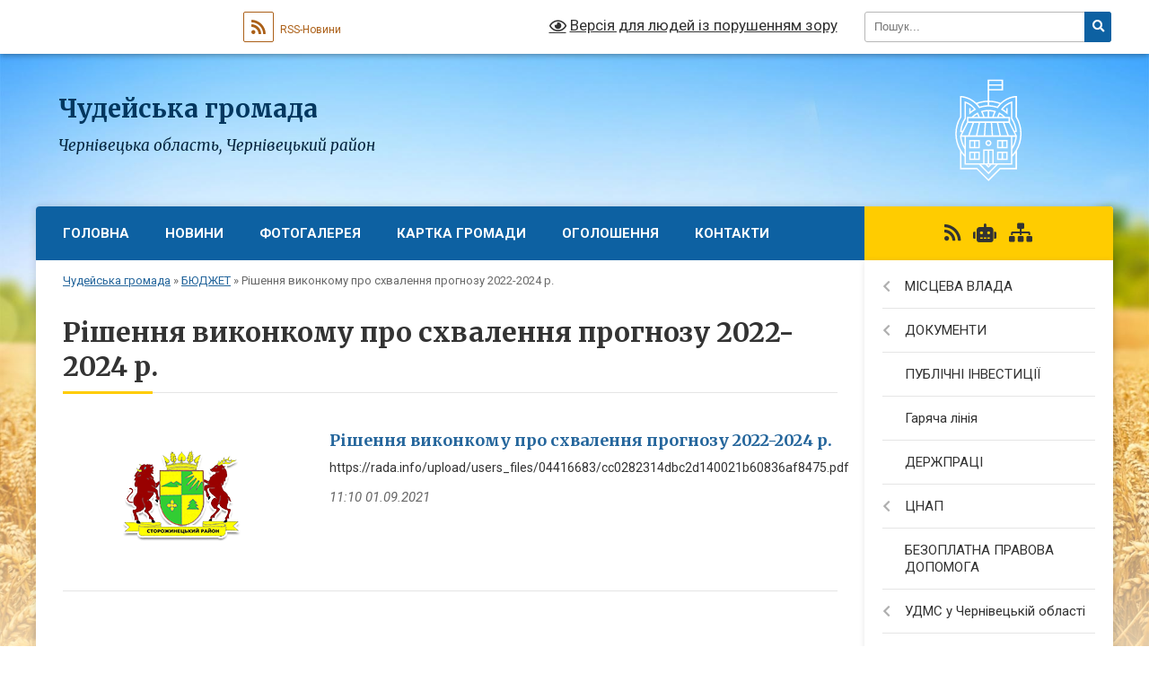

--- FILE ---
content_type: text/html; charset=UTF-8
request_url: https://chudeyska-gromada.gov.ua/rishennya-vikonkomu-pro-zatverdzhennya-prognozu-20222024-r-15-06-52-03-09-2021/
body_size: 50487
content:
<!DOCTYPE html>
<html lang="uk">
<head>
	<!--[if IE]><meta http-equiv="X-UA-Compatible" content="IE=edge"><![endif]-->
	<meta charset="utf-8">
	<meta name="viewport" content="width=device-width, initial-scale=1">
	<!--[if IE]><script>
		document.createElement('header');
		document.createElement('nav');
		document.createElement('main');
		document.createElement('section');
		document.createElement('article');
		document.createElement('aside');
		document.createElement('footer');
		document.createElement('figure');
		document.createElement('figcaption');
	</script><![endif]-->
	<title>Рішення виконкому про схвалення прогнозу 2022-2024 р. | Чудейська громада, Чернівецька область, Чернівецький район</title>
	<meta name="description" content="">
	<meta name="keywords" content="Рішення, виконкому, про, схвалення, прогнозу, 2022-2024, р., |, Чудейська, громада,, Чернівецька, область,, Чернівецький, район">

	
					
		<link rel="apple-touch-icon" sizes="57x57" href="https://gromada.org.ua/apple-icon-57x57.png">
	<link rel="apple-touch-icon" sizes="60x60" href="https://gromada.org.ua/apple-icon-60x60.png">
	<link rel="apple-touch-icon" sizes="72x72" href="https://gromada.org.ua/apple-icon-72x72.png">
	<link rel="apple-touch-icon" sizes="76x76" href="https://gromada.org.ua/apple-icon-76x76.png">
	<link rel="apple-touch-icon" sizes="114x114" href="https://gromada.org.ua/apple-icon-114x114.png">
	<link rel="apple-touch-icon" sizes="120x120" href="https://gromada.org.ua/apple-icon-120x120.png">
	<link rel="apple-touch-icon" sizes="144x144" href="https://gromada.org.ua/apple-icon-144x144.png">
	<link rel="apple-touch-icon" sizes="152x152" href="https://gromada.org.ua/apple-icon-152x152.png">
	<link rel="apple-touch-icon" sizes="180x180" href="https://gromada.org.ua/apple-icon-180x180.png">
	<link rel="icon" type="image/png" sizes="192x192"  href="https://gromada.org.ua/android-icon-192x192.png">
	<link rel="icon" type="image/png" sizes="32x32" href="https://gromada.org.ua/favicon-32x32.png">
	<link rel="icon" type="image/png" sizes="96x96" href="https://gromada.org.ua/favicon-96x96.png">
	<link rel="icon" type="image/png" sizes="16x16" href="https://gromada.org.ua/favicon-16x16.png">
	<link rel="manifest" href="https://gromada.org.ua/manifest.json">
	<meta name="msapplication-TileColor" content="#ffffff">
	<meta name="msapplication-TileImage" content="https://gromada.org.ua/ms-icon-144x144.png">
	<meta name="theme-color" content="#ffffff">
	
	
		<meta name="robots" content="">
	
	<link rel="preconnect" href="https://fonts.googleapis.com">
	<link rel="preconnect" href="https://fonts.gstatic.com" crossorigin>
	<link href="https://fonts.googleapis.com/css?family=Merriweather:400i,700|Roboto:400,400i,700,700i&amp;subset=cyrillic-ext" rel="stylesheet">

    <link rel="preload" href="https://cdnjs.cloudflare.com/ajax/libs/font-awesome/5.9.0/css/all.min.css" as="style">
	<link rel="stylesheet" href="https://cdnjs.cloudflare.com/ajax/libs/font-awesome/5.9.0/css/all.min.css" integrity="sha512-q3eWabyZPc1XTCmF+8/LuE1ozpg5xxn7iO89yfSOd5/oKvyqLngoNGsx8jq92Y8eXJ/IRxQbEC+FGSYxtk2oiw==" crossorigin="anonymous" referrerpolicy="no-referrer" />
	
    <link rel="preload" href="//gromada.org.ua/themes/nature/css/styles_vip.css?v=3.31" as="style">
	<link rel="stylesheet" href="//gromada.org.ua/themes/nature/css/styles_vip.css?v=3.31">
	<link rel="stylesheet" href="//gromada.org.ua/themes/nature/css/5799/theme_vip.css?v=1764581904">
	
		<!--[if lt IE 9]>
	<script src="https://oss.maxcdn.com/html5shiv/3.7.2/html5shiv.min.js"></script>
	<script src="https://oss.maxcdn.com/respond/1.4.2/respond.min.js"></script>
	<![endif]-->
	<!--[if gte IE 9]>
	<style type="text/css">
		.gradient { filter: none; }
	</style>
	<![endif]-->

</head>
<body class=" right">

	<a href="#top_menu" class="skip-link link" aria-label="Перейти до головного меню (Alt+1)" accesskey="1">Перейти до головного меню (Alt+1)</a>
	<a href="#left_menu" class="skip-link link" aria-label="Перейти до бічного меню (Alt+2)" accesskey="2">Перейти до бічного меню (Alt+2)</a>
    <a href="#main_content" class="skip-link link" aria-label="Перейти до головного вмісту (Alt+3)" accesskey="3">Перейти до текстового вмісту (Alt+3)</a>



		<div id="all_screen">

						<section class="search_menu">
				<div class="wrap">
					<div class="row">
						<div class="grid-25 fl">
							<form action="https://chudeyska-gromada.gov.ua/search/" class="search">
								<input type="text" name="q" value="" placeholder="Пошук..." aria-label="Введіть пошукову фразу" required>
								<button type="submit" name="search" value="y" aria-label="Натисніть для здійснення пошуку"><i class="fa fa-search"></i></button>
							</form>
							<a id="alt_version_eye" href="#" title="Версія для людей із порушенням зору" onclick="return set_special('34a690e289aab8f3a35cf2b58668d238dc604b35');"><i class="far fa-eye"></i></a>
						</div>
						<div class="grid-75">
							<div class="row">
								<div class="grid-25" style="padding-top: 13px;">
									<div id="google_translate_element"></div>
								</div>
								<div class="grid-25" style="padding-top: 13px;">
									<a href="https://gromada.org.ua/rss/5799/" class="rss" title="RSS-стрічка"><span><i class="fa fa-rss"></i></span> RSS-Новини</a>
								</div>
								<div class="grid-50 alt_version_block">

									<div class="alt_version">
										<a href="#" class="set_special_version" onclick="return set_special('34a690e289aab8f3a35cf2b58668d238dc604b35');"><i class="far fa-eye"></i> Версія для людей із порушенням зору</a>
									</div>

								</div>
								<div class="clearfix"></div>
							</div>
						</div>
						<div class="clearfix"></div>
					</div>
				</div>
			</section>
			
			<header>
				<div class="wrap">
					<div class="row">

						<div class="grid-25 logo fl">
							<a href="https://chudeyska-gromada.gov.ua/" id="logo">
								<img class="svg" src="//gromada.org.ua/themes/nature/img/logo.svg" alt="Чудейська - ">
							</a>
						</div>
						<div class="grid-75 title fr">
							<div class="slogan_1">Чудейська громада</div>
							<div class="slogan_2">Чернівецька область, Чернівецький район</div>
						</div>
						<div class="clearfix"></div>

					</div>
				</div>
			</header>

			<div class="wrap">
				<section class="middle_block">

					<div class="row">
						<div class="grid-75 fr">
							<nav class="main_menu" id="top_menu">
								<ul>
																		<li class="">
										<a href="https://chudeyska-gromada.gov.ua/main/">Головна</a>
																													</li>
																		<li class="">
										<a href="https://chudeyska-gromada.gov.ua/news/">Новини</a>
																													</li>
																		<li class=" has-sub">
										<a href="https://chudeyska-gromada.gov.ua/photo/">Фотогалерея</a>
																				<button onclick="return show_next_level(this);" aria-label="Показати підменю"></button>
																														<ul>
																						<li>
												<a href="https://chudeyska-gromada.gov.ua/narodni-tradicii-sizhivci-15-35-40-30-10-2017/">Народні традиції с.Їжівці</a>
																																			</li>
																																</ul>
																			</li>
																		<li class="">
										<a href="https://chudeyska-gromada.gov.ua/structure/">Картка громади</a>
																													</li>
																		<li class=" has-sub">
										<a href="https://chudeyska-gromada.gov.ua/ogoloshennya-12-15-34-10-12-2019/">Оголошення</a>
																				<button onclick="return show_next_level(this);" aria-label="Показати підменю"></button>
																														<ul>
																						<li>
												<a href="https://chudeyska-gromada.gov.ua/do-vidoma-zemlevlasnikiv-chudejskoi-otg-16-12-38-19-11-2019/">ДО ВІДОМА ЗЕМЛЕВЛАСНИКІВ ЧУДЕЙСЬКОЇ ОТГ</a>
																																			</li>
																						<li>
												<a href="https://chudeyska-gromada.gov.ua/gromadski-sluhannya-schodo-rozrobki-genplaniv-21-07-24-02-11-2019/">Громадські слухання щодо розробки генпланів</a>
																																			</li>
																						<li>
												<a href="https://chudeyska-gromada.gov.ua/zayava-schodo-viznachennya-obsyagu-seo-po-genplanu-sizhivci-10-21-43-04-10-2019/">Заява щодо визначення обсягу СЕО по генплану с.Їжівці</a>
																																			</li>
																						<li>
												<a href="https://chudeyska-gromada.gov.ua/zayava-schodo-viznachennya-obsyagu-seo-po-genplanu-schudej-10-22-22-04-10-2019/">Заява щодо визначення обсягу СЕО по генплану с.Чудей</a>
																																			</li>
																						<li>
												<a href="https://chudeyska-gromada.gov.ua/zayava-schodo-viznachennya-obsyagu-seo-po-genplanu-snova-krasnoshora-10-23-05-04-10-2019/">Заява щодо визначення обсягу СЕО по генплану с.Нова Красношора</a>
																																			</li>
																						<li>
												<a href="https://chudeyska-gromada.gov.ua/novi-rahunki-dlya-splati-esv-14-21-42-18-12-2019/">Нові рахунки для сплати ЄСВ</a>
																																			</li>
																																</ul>
																			</li>
																		<li class="">
										<a href="https://chudeyska-gromada.gov.ua/feedback/">Контакти</a>
																													</li>
																										</ul>

								<button class="menu-button" id="open-button"><i class="fas fa-bars"></i> Меню сайту</button>

							</nav>
							<div class="clearfix"></div>

														<section class="bread_crumbs">
								<div xmlns:v="http://rdf.data-vocabulary.org/#"><a href="/">Чудейська громада</a> &raquo; <a href="/finansovij-viddil-15-02-36-04-08-2021/">БЮДЖЕТ</a> &raquo; <span aria-current="page">Рішення виконкому про схвалення прогнозу 2022-2024 р.</span> </div>
							</section>
							
							<main id="main_content">

																											<h1>Рішення виконкому про схвалення прогнозу 2022-2024 р.</h1>
    


<div class="clearfix"></div>


<article class="one_news">
	<div class="row">

				<div class="grid-30">
			<p class="img"><a href="https://chudeyska-gromada.gov.ua/news/1630671155/"><img src="https://rada.info/upload/gerb/storozhynetskiy-rayon.png"></a></p>
		</div>
				<div class="grid-70">
			<p class="title"><a href="https://chudeyska-gromada.gov.ua/news/1630671155/">Рішення виконкому про схвалення прогнозу 2022-2024 р.</a></p>
			https://rada.info/upload/users_files/04416683/cc0282314dbc2d140021b60836af8475.pdf
			<p class="date">11:10 01.09.2021</p>
		</div>
		<div class="clearfix"></div>

	</div>
</article>


																	
							</main>
						</div>
						<div class="grid-25 fl">

							<div class="project_name">
								<a href="https://gromada.org.ua/rss/5799/" rel="nofollow" target="_blank" title="RSS-стрічка новин сайту"><i class="fas fa-rss"></i></a>
																<a href="https://chudeyska-gromada.gov.ua/feedback/#chat_bot" title="Наша громада в смартфоні"><i class="fas fa-robot"></i></a>
																																																								<a href="https://chudeyska-gromada.gov.ua/sitemap/" title="Мапа сайту"><i class="fas fa-sitemap"></i></a>
							</div>
							<aside class="left_sidebar">
				
								
																<nav class="sidebar_menu" id="left_menu">
									<ul>
																				<li class=" has-sub">
											<a href="https://chudeyska-gromada.gov.ua/misceva-vlada-11-28-02-25-01-2017/">МІСЦЕВА ВЛАДА</a>
																						<button onclick="return show_next_level(this);" aria-label="Показати підменю"></button>
																																	<i class="fa fa-chevron-right"></i>
											<ul>
																								<li class="">
													<a href="https://chudeyska-gromada.gov.ua/deputatskij-korpus-15-15-46-27-09-2018/">Депутатський корпус</a>
																																						</li>
																								<li class="">
													<a href="https://chudeyska-gromada.gov.ua/silskij-golova-11-28-37-25-01-2017/">Прийом громадян</a>
																																						</li>
																								<li class="">
													<a href="https://chudeyska-gromada.gov.ua/vikonavchij-komitet-11-39-24-25-01-2017/">Виконавчий комітет</a>
																																						</li>
																								<li class=" has-sub">
													<a href="https://chudeyska-gromada.gov.ua/sesii-radi-11-41-00-25-01-2017/">Сесії ради</a>
																										<button onclick="return show_next_level(this);" aria-label="Показати підменю"></button>
																																							<i class="fa fa-chevron-right"></i>
													<ul>
																												<li><a href="https://chudeyska-gromada.gov.ua/hii-sesiya-1521800642/">ХІІ сесія</a></li>
																																									</ul>
																									</li>
																								<li class="">
													<a href="https://chudeyska-gromada.gov.ua/struktura-silskoi-radi-11-41-24-25-01-2017/">Структура сільської ради</a>
																																						</li>
																																			</ul>
																					</li>
																				<li class=" has-sub">
											<a href="https://chudeyska-gromada.gov.ua/dokumenti-11-42-00-25-01-2017/">ДОКУМЕНТИ</a>
																						<button onclick="return show_next_level(this);" aria-label="Показати підменю"></button>
																																	<i class="fa fa-chevron-right"></i>
											<ul>
																								<li class=" has-sub">
													<a href="https://chudeyska-gromada.gov.ua/rezultati-poimennogo-golosuvannya-17-17-38-26-01-2018/">Результати поіменного голосування</a>
																										<button onclick="return show_next_level(this);" aria-label="Показати підменю"></button>
																																							<i class="fa fa-chevron-right"></i>
													<ul>
																												<li><a href="https://chudeyska-gromada.gov.ua/12-sesiya-12-05-39-17-03-2018/">Про розподіл вільного залишку на початок 2018 року та  внесення змін до рішення  ХІ сесії сільської ради VІІ скликання  „Про сільський бюджет на 2018 рік”           № 368-11/2017 від 22.12.2017 р.</a></li>
																												<li><a href="https://chudeyska-gromada.gov.ua/12-sesiya-12-18-23-17-03-2018/">Звіт сільського голови про роботу Чудейської сільської ради  та її виконавчого комітету за 2017 рік.</a></li>
																												<li><a href="https://chudeyska-gromada.gov.ua/pro-rozmir-plati-dlya-batkiv-za-harchuvannya-ditej-v-chudejskomu-dnz-„veselka--izhivskomu-dnz-„mercishor-ta-chudejskomu-nvk-na-2017-rik-12-22-19-17-03/">Про розмір плати для батьків за харчування дітей  в Чудейському ДНЗ „Веселка”,   Їжівському ДНЗ „Мерцішор” та Чудейському НВК на 2017 рік.</a></li>
																												<li><a href="https://chudeyska-gromada.gov.ua/pro-rozglyad-zayav-batkiv-na-prijnyattya-ditej-v-doshkilni-navchalni-zakladi-12-23-26-17-03-2018/">Про розгляд заяв батьків на прийняття дітей в дошкільні навчальні заклади</a></li>
																												<li><a href="https://chudeyska-gromada.gov.ua/pro-vnesennya-zmin-v-rishennya-hi-sesii-vii-sklikannya-„pro-vstanovlennya-rozmiru-oplati-za-navchannya-v-chudejskij-shkoli-mistectv-na-2018-navchalnij/">Про внесення змін в рішення ХІ сесії VII скликання „Про  встановлення розміру оплати  за навчання в Чудейській школі мистецтв на 2018 навчальний рік”           № 371-11/2017 від 22 грудня 2017 року.</a></li>
																												<li><a href="https://chudeyska-gromada.gov.ua/pro-zvernennya-direkcii-chudejskoi-shkoli-mistectv-12-26-37-17-03-2018/">Про звернення дирекції Чудейської школи мистецтв</a></li>
																												<li><a href="https://chudeyska-gromada.gov.ua/pro-rozglyad-zayavi-motresku-lr-schodo-nadannya-pilg-po-oplati-za-navchannya-ditej-v-chudejskij-shkoli-mistectv-12-27-37-17-03-2018/">Про розгляд заяви Мотреску Л.Р. щодо  надання пільг по оплаті  за навчання дітей в Чудейській школі мистецтв</a></li>
																												<li><a href="https://chudeyska-gromada.gov.ua/pro-list-go-„vfst-„kolos-schodo-vidilennya-koshtiv-na-utrimannya-cherniveckoi-oblasnoi-organizacii-vfst-„kolos-i-dsjush-„kolos-12-28-55-17-03-2018/">Про лист ГО „ВФСТ „Колос” щодо виділення коштів на утримання Чернівецької обласної організації ВФСТ „Колос” і ДСЮШ „Колос”.</a></li>
																												<li><a href="https://chudeyska-gromada.gov.ua/pro-elektronnij-list-vseukrainskoi-asociacii-silskih-ta-selischnih-rad-schodo-chlenstva-u-asociacii-abo-jogo-pripinennya-12-31-16-17-03-2018/">Про електронний лист  Всеукраїнської асоціації сільських та селищних рад щодо членства у Асоціації або його припинення</a></li>
																												<li><a href="https://chudeyska-gromada.gov.ua/pro-nadannya-materialnoi-dopomogi-okremim-gromadyanam-12-33-48-17-03-2018/">Про надання матеріальної допомоги окремим громадянам</a></li>
																												<li><a href="https://chudeyska-gromada.gov.ua/pro-ukladennya-dogovoru-orendi-nezhitlovih-primischen-iz-gavrilovich-lt-12-34-42-17-03-2018/">Про укладення договору оренди  нежитлових приміщень із Гаврилович Л.Т.</a></li>
																												<li><a href="https://chudeyska-gromada.gov.ua/pro-ukladennya-dogovoru-orendi-nezhitlovih-primischen-iz-mikajlu-om-12-35-43-17-03-2018/">Про укладення договору оренди  нежитлових приміщень із Микайлу О.М.</a></li>
																												<li><a href="https://chudeyska-gromada.gov.ua/pro-ukladennya-dogovoru-orendi-nezhitlovih-primischen-iz-motresku-tk-12-36-46-17-03-2018/">Про укладення договору оренди  нежитлових приміщень із Мотреску Т.К.</a></li>
																												<li><a href="https://chudeyska-gromada.gov.ua/pro-ukladennya-dogovoru-orendi-nezhitlovih-primischen-iz-kashmar-vv-12-37-51-17-03-2018/">Про укладення договору оренди  нежитлових приміщень із Кашмар В.В.</a></li>
																												<li><a href="https://chudeyska-gromada.gov.ua/pro-zayavu-fop-lucu-gk-schodo-nadannya-v-orendu-nezhitlovih-primischen-12-38-45-17-03-2018/">Про заяву ФОП Луцу Г.К. щодо надання в оренду нежитлових приміщень</a></li>
																												<li><a href="https://chudeyska-gromada.gov.ua/pro-zayavu-chimborik-oi-schodo-nadannya-v-orendu-nezhitlovih-primischen-12-40-18-17-03-2018/">Про заяву Чимборик О.І. щодо надання в оренду нежитлових приміщень</a></li>
																												<li><a href="https://chudeyska-gromada.gov.ua/pro-nadannya-zgodi-na-vidilennya-zemelnih-dilyanok-uchasnikam-ato-12-41-25-17-03-2018/">Про надання згоди на виділення земельних ділянок учасникам АТО</a></li>
																												<li><a href="https://chudeyska-gromada.gov.ua/pro-nadannya-dozvolu-na-rozroblennya-proektiv-zemleustroju-schodo-vidvedennya-zemelnih-dilyanok-bezoplatno-u-vlasnist-12-42-32-17-03-2018/">Про надання дозволу на розроблення проектів землеустрою  щодо відведення земельних ділянок безоплатно у власність</a></li>
																												<li><a href="https://chudeyska-gromada.gov.ua/pro-zatverdzhennya-proektiv-zemleustroju-schodo-vidvedennya-zemelnoi-dilyanki-zi-zminoju-ih-cilovogo-priznachennya-iz-zemel-„dlya-vedennya-osobistogo-/">Про затвердження проектів землеустрою щодо відведення земельної ділянки зі зміною їх цільового призначення із земель „для ведення особистого селянського господарства” на землі  „для будівництва і обслуговування житлового будинку,  господарських будів</a></li>
																												<li><a href="https://chudeyska-gromada.gov.ua/pro-vnesennya-zmin-v-okremi-rishennya-chudejskoi-ta-izhivskoi-silskih-rad-12-45-11-17-03-2018/">Про внесення змін в окремі рішення Чудейської та Їжівської сільських рад</a></li>
																												<li><a href="https://chudeyska-gromada.gov.ua/pro-nadannya-dozvolu-na-rozroblennya-tehnichnoi-dokumentacii-iz-zemleustroju-schodo-vstanovlennya-vidnovlennya-mezh-zemelnih-dilyanok-v-naturi-na-misc/">Про надання дозволу на розроблення  технічної документації із землеустрою  щодо встановлення (відновлення) меж земельних ділянок в натурі (на місцевості)</a></li>
																												<li><a href="https://chudeyska-gromada.gov.ua/pro-zatverdzhennya-tehnichnoi-dokumentacii-iz-zemleustroju-schodo-vstanovlennya-vidnovlennya-mezh-zemelnoi-dilyanki-v-naturi-na-miscevosti-dlya-vedenn/">Про затвердження технічної документації із землеустрою щодо встановлення  (відновлення) меж земельної ділянки в натурі (на місцевості) для ведення товарного сільськогосподарського виробництва та передачу її у власність Теклян Г.І.</a></li>
																												<li><a href="https://chudeyska-gromada.gov.ua/pro-zatverdzhennya-tehnichnoi-dokumentacii-iz-zemleustroju-schodo-vstanovlennya-vidnovlennya-mezh-zemelnih-dilyanok-v-naturi-na-miscevosti-ta-peredach/">Про затвердження технічної документації із землеустрою щодо встановлення (відновлення) меж земельних ділянок в натурі (на місцевості) та передачу їх безоплатно у власність</a></li>
																												<li><a href="https://chudeyska-gromada.gov.ua/pro-nadannya-dozvolu-na-rozroblennya-mistobudivnoi-dokumentacii-„detalnij-plan-teritorii-gitikash-ov-12-49-57-17-03-2018/">Про надання дозволу на розроблення містобудівної документації  „Детальний план території” Гітікаш О.В.</a></li>
																												<li><a href="https://chudeyska-gromada.gov.ua/pro-rozglyad-zayavi-uchasnika-ato-burla-dk-schodo-nadannya-zgodi-na-rozroblennya-proektu-zemleustroju-schodo-vidvedennya-bezoplatno-u-vlasnist-zemelno/">Про розгляд заяви учасника АТО Бурла Д.К. щодо надання згоди на розроблення проекту землеустрою щодо відведення безоплатно у власність земельної ділянки”</a></li>
																												<li><a href="https://chudeyska-gromada.gov.ua/pro-rozglyad-zayavi-grtatulich-vp-schodo-ne-pidpisannya-aktu-pogodzhennya-mezh-zemelnoi-dilyanki-susidkoju-gr-palamarjuk-fv-12-52-03-17-03-2018/">Про розгляд заяви гр.Татулич В.П. щодо не підписання акту погодження меж  земельної ділянки сусідкою гр. Паламарюк Ф.В.</a></li>
																												<li><a href="https://chudeyska-gromada.gov.ua/pro-zatverdzhennya-aktu-obstezhennya-mezh-zemelnoi-dilyanki-gr-timchuk-sa-vid-24012018-roku-12-52-58-17-03-2018/">Про затвердження акту обстеження меж земельної ділянки  гр. Тимчук С.А.  від 24.01.2018 року</a></li>
																												<li><a href="https://chudeyska-gromada.gov.ua/pro-vstanovlennya-nadbavki-vid-posadovogo-okladu-zavidujuchim-doshkilnimi-navchalnimi-zakladami-sil-chudej-ta-izhivci-12-53-47-17-03-2018/">Про встановлення надбавки від посадового окладу завідуючим  дошкільними навчальними закладами сіл Чудей та Їжівці</a></li>
																												<li><a href="https://chudeyska-gromada.gov.ua/pro-vstanovlennya-nadbavki-za-napruzhenist-v-roboti-pracivnikam-zakladiv-ohoroni-zdorov’ya-12-54-34-17-03-2018/">Про встановлення надбавки за напруженість в роботі  працівникам закладів охорони здоров’я</a></li>
																												<li><a href="https://chudeyska-gromada.gov.ua/pro-deputatskij-zapit-deputata-silskoi-radi-picul-nd-schodo-spisannya-budivli-majsterni-izhivskoi-zosh-iii-stupeniv-12-55-32-17-03-2018/">Про депутатський запит депутата сільської ради Піцул Н.Д.  щодо списання будівлі майстерні Їжівської ЗОШ І-ІІ ступенів</a></li>
																												<li><a href="https://chudeyska-gromada.gov.ua/-pro-pridbannya-pozhezhnogo-avtomobilya-12-56-27-17-03-2018/">_Про придбання пожежного автомобіля</a></li>
																																									</ul>
																									</li>
																								<li class=" has-sub">
													<a href="https://chudeyska-gromada.gov.ua/pasporta-bjudzhetnih-program-17-01-10-14-03-2018/">Паспорта бюджетних програм</a>
																										<button onclick="return show_next_level(this);" aria-label="Показати підменю"></button>
																																							<i class="fa fa-chevron-right"></i>
													<ul>
																												<li><a href="https://chudeyska-gromada.gov.ua/pasporta-bjudetnih-program-09-22-16-15-03-2018/">Паспорт дошкільна освіта</a></li>
																												<li><a href="https://chudeyska-gromada.gov.ua/pasporta-bjudzhetnih-program-09-44-29-15-03-2018/">Паспорт апарат сільської ради</a></li>
																												<li><a href="https://chudeyska-gromada.gov.ua/pasport-biblioteki-09-49-19-15-03-2018/">Паспорт бібліотеки</a></li>
																												<li><a href="https://chudeyska-gromada.gov.ua/pasport-blagoustrij-09-50-06-15-03-2018/">Паспорт благоустрій</a></li>
																												<li><a href="https://chudeyska-gromada.gov.ua/pasport-dorogi-09-51-29-15-03-2018/">Паспорт дороги</a></li>
																												<li><a href="https://chudeyska-gromada.gov.ua/pasport-klubi-09-52-12-15-03-2018/">Паспорт Клуби</a></li>
																												<li><a href="https://chudeyska-gromada.gov.ua/pasport-osvita-09-52-58-15-03-2018/">Паспорт освіта</a></li>
																												<li><a href="https://chudeyska-gromada.gov.ua/pasport-ohorona-zdorovya-09-54-07-15-03-2018/">Паспорт Охорона здоров'я</a></li>
																												<li><a href="https://chudeyska-gromada.gov.ua/pasport-pozhezhna-ohorona-09-54-56-15-03-2018/">Паспорт Пожежна охорона</a></li>
																												<li><a href="https://chudeyska-gromada.gov.ua/pasport-shkola-mistectv-09-56-00-15-03-2018/">Паспорт Школа мистецтв</a></li>
																												<li><a href="https://chudeyska-gromada.gov.ua/pasport-soczahist-10-17-08-15-03-2018/">Паспорт Соцзахист</a></li>
																												<li><a href="https://chudeyska-gromada.gov.ua/pasport-prirodoohoronni-zahodi-10-18-01-15-03-2018/">Паспорт Природоохоронні заходи</a></li>
																												<li><a href="https://chudeyska-gromada.gov.ua/rozporyadzhennya-pro-zatverdzhennya-pasportiv-bjudzhetnih-program-na-2018-rik-1521797318/">Розпорядження про затвердження паспортів бюджетних програм на 2018 рік</a></li>
																												<li><a href="https://chudeyska-gromada.gov.ua/2019-rik-09-46-39-31-01-2019/">2019 рік</a></li>
																												<li><a href="https://chudeyska-gromada.gov.ua/2020-rik-15-32-51-28-02-2020/">2020 рік</a></li>
																												<li><a href="https://chudeyska-gromada.gov.ua/pasport-aparat-16082018-1535521624/">Паспорт апарат сільської ради</a></li>
																												<li><a href="https://chudeyska-gromada.gov.ua/pasport-zagalna-serednya-osvita-1535521828/">Паспорт загальна середня освіта</a></li>
																												<li><a href="https://chudeyska-gromada.gov.ua/pasport-insha-diyalnist-1535521891/">Паспорт інша діяльність</a></li>
																												<li><a href="https://chudeyska-gromada.gov.ua/pasport-ohorona-zdorovya-1535522015/">Паспорт охорона здоров'я</a></li>
																												<li><a href="https://chudeyska-gromada.gov.ua/pasport-pridbannya-zhitla-1535522086/">Паспорт придбання житла</a></li>
																												<li><a href="https://chudeyska-gromada.gov.ua/pasport-investicijni-proekti-1535522218/">Паспорт інвестиційні проекти</a></li>
																												<li><a href="https://chudeyska-gromada.gov.ua/pasport-pozhezhna-ohorona-1535522256/">Паспорт пожежна охорона</a></li>
																												<li><a href="https://chudeyska-gromada.gov.ua/2019-rik-11-48-31-31-01-2019/">2019 рік</a></li>
																												<li><a href="https://chudeyska-gromada.gov.ua/rozporyadzhennya-pro-zatverdzhennya-pasportiv-№451-vid-16082018-roku-1535522311/">Розпорядження про затвердження паспортів №451 від 16.08.2018 року</a></li>
																																									</ul>
																									</li>
																								<li class=" has-sub">
													<a href="https://chudeyska-gromada.gov.ua/dokumenti-09-00-48-06-11-2017/">Посадові інструкції</a>
																										<button onclick="return show_next_level(this);" aria-label="Показати підменю"></button>
																																							<i class="fa fa-chevron-right"></i>
													<ul>
																												<li><a href="https://chudeyska-gromada.gov.ua/posadovi-instrukcii-09-13-07-06-11-2017/">Посадова інструкція секретаря Чудейської сільської ради</a></li>
																												<li><a href="https://chudeyska-gromada.gov.ua/posadova-instrukciya-golovi-chudejskoi-otg-09-15-17-06-11-2017/">Посадова інструкція голови Чудейської ОТГ</a></li>
																												<li><a href="https://chudeyska-gromada.gov.ua/posadova-instrukciya-kerujuchogo-spravami-sekretarya-vikonavchogo-komitetu-09-19-01-06-11-2017/">Посадова інструкція керуючого справами (секретаря) виконавчого комітету</a></li>
																												<li><a href="https://chudeyska-gromada.gov.ua/posadova-instrukciya-zastupnika-golovi-z-pitan-diyalnosti-vikonavchih-organiv-radi-09-20-28-06-11-2017/">Посадова інструкція заступника голови з питань діяльності виконавчих органів ради</a></li>
																												<li><a href="https://chudeyska-gromada.gov.ua/posadova-instrukciya-providnogo-specialista-viddilu-osviti-simi-molodi-ta-sportu-chudejskoi-silskoi-radi-09-27-17-06-11-2017/">Посадова інструкція провідного спеціаліста відділу освіти, сім'ї, молоді та спорту Чудейської сільської ради</a></li>
																												<li><a href="https://chudeyska-gromada.gov.ua/posadova-instrukciya-specialistazemlevporyadnika-09-28-57-06-11-2017/">Посадова інструкція спеціаліста-землевпорядника</a></li>
																												<li><a href="https://chudeyska-gromada.gov.ua/posadova-instrukciya-rahivnikakasira-09-30-03-06-11-2017/">Посадова інструкція рахівника-касира</a></li>
																												<li><a href="https://chudeyska-gromada.gov.ua/posadova-instrukciya-pracivnika-vijskovoblikovogo-stolu-09-37-01-06-11-2017/">Посадова інструкція працівника військово-облікового столу</a></li>
																												<li><a href="https://chudeyska-gromada.gov.ua/posadova-instrukciya-socialnogo-pracivnika-09-38-20-06-11-2017/">Посадова інструкція соціального працівника</a></li>
																												<li><a href="https://chudeyska-gromada.gov.ua/posadova-instrukciya-dilovoda-09-39-01-06-11-2017/">Посадова інструкція  діловода</a></li>
																												<li><a href="https://chudeyska-gromada.gov.ua/posadova-instrukciya-golovnogo-buhgaltera-09-40-04-06-11-2017/">Посадова інструкція головного бухгалтера</a></li>
																												<li><a href="https://chudeyska-gromada.gov.ua/posadova-instrukciya-buhgaltera-09-43-03-06-11-2017/">Посадова інструкція бухгалтера</a></li>
																												<li><a href="https://chudeyska-gromada.gov.ua/posadova-instrukciya-specialista-viddilu-osviti-simi-molodi-ta-sportu	-chudejskoi-silskoi-radi-1521733221/">ПОСАДОВА ІНСТРУКЦІЯ спеціаліста відділу освіти, сім'ї, молоді та спорту	 Чудейської сільської ради</a></li>
																												<li><a href="https://chudeyska-gromada.gov.ua/posadova-instrukciya-nachalnika-viddilu-z-pitan-zemelnih-vidnosin-budivnictva-ta-ohoroni-navkolishnogo-seredovischa-1521733262/">ПОСАДОВА ІНСТРУКЦІЯ начальника відділу з питань земельних відносин, будівництва  та охорони навколишнього середовища</a></li>
																																									</ul>
																									</li>
																								<li class="">
													<a href="https://chudeyska-gromada.gov.ua/zagalni-zbori-gromadyan-15-44-23-28-03-2019/">Загальні збори громадян</a>
																																						</li>
																								<li class="">
													<a href="https://chudeyska-gromada.gov.ua/kontrakti-14-02-07-29-08-2019/">КОНТРАКТИ</a>
																																						</li>
																								<li class=" has-sub">
													<a href="https://chudeyska-gromada.gov.ua/rishennya-sesij-silskoi-radi-11-42-23-25-01-2017/">Рішення сесій сільської ради</a>
																										<button onclick="return show_next_level(this);" aria-label="Показати підменю"></button>
																																							<i class="fa fa-chevron-right"></i>
													<ul>
																												<li><a href="https://chudeyska-gromada.gov.ua/rishennya-sesij-14-29-03-12-03-2018/">Рішення ХІ сесії УІІ скликання № 368-11/2017 від 22.12.2017 р.</a></li>
																												<li><a href="https://chudeyska-gromada.gov.ua/dodatok-1-do-rishennya-№-368112017-vid-22122017-r-14-34-37-12-03-2018/">Додаток 1 до рішення № 368-11/2017 від 22.12.2017 р.</a></li>
																												<li><a href="https://chudeyska-gromada.gov.ua/dodatok-3-do-rishennya-№-368112017-vid-22122017-r-14-36-35-12-03-2018/">Додаток 3 до рішення № 368-11/2017 від 22.12.2017 р.</a></li>
																												<li><a href="https://chudeyska-gromada.gov.ua/dodatok-4-do-rishennya-№-368112017-vid-22122017-r-14-37-52-12-03-2018/">Додаток 4 до рішення № 368-11/2017 від 22.12.2017 р.</a></li>
																												<li><a href="https://chudeyska-gromada.gov.ua/dodatok-5-do-rishennya-№-368112017-vid-22122017-r-14-39-38-12-03-2018/">Додаток 5 до рішення № 368-11/2017 від 22.12.2017 р.</a></li>
																												<li><a href="https://chudeyska-gromada.gov.ua/poyasnjujucha-zapiska-do-silskogo-bjudzhetu-na-2018-rik-14-41-33-12-03-2018/">Пояснююча  записка до сільського  бюджету  на 2018 рік</a></li>
																																									</ul>
																									</li>
																								<li class=" has-sub">
													<a href="https://chudeyska-gromada.gov.ua/rishennya-vikonavchogo-komitetu-silskoi-radi-11-43-09-25-01-2017/">Рішення виконавчого комітету сільської ради</a>
																										<button onclick="return show_next_level(this);" aria-label="Показати підменю"></button>
																																							<i class="fa fa-chevron-right"></i>
													<ul>
																												<li><a href="https://chudeyska-gromada.gov.ua/rishennya-№13-vid-13022018-roku-pro-nadannya-materialnoi-dopomogi-14-03-38-27-02-2018/">Рішення №13 від 13.02.2018 року Про надання матеріальної допомоги</a></li>
																												<li><a href="https://chudeyska-gromada.gov.ua/rishennya-№140-14-27-18-30-11-2017/">Рішення №140 Про створення громадської ради при виконавчому комітеті</a></li>
																												<li><a href="https://chudeyska-gromada.gov.ua/rishennya-№09-vid-13022018-roku-pro-organizaciju-harchuvannya-v-zakladah-osviti-chudejskoi-otg-14-05-26-27-02-2018/">Рішення №09 від 13.02.2018 року Про організацію харчування в закладах освіти Чудейської ОТГ</a></li>
																												<li><a href="https://chudeyska-gromada.gov.ua/protokol-zasidannya-vikonavchogo-komitetu-u-chervni-2018-1530791730/">Протокол засідання виконавчого комітету у червні 2018</a></li>
																												<li><a href="https://chudeyska-gromada.gov.ua/protokol-zasidannya-vikonavchogo-komitetu-u-kvitni-2018-1530791905/">Протокол засідання виконавчого комітету у квітні 2018</a></li>
																												<li><a href="https://chudeyska-gromada.gov.ua/protokol-zasidannya-vikonavchogo-komitetu-u-travni-2018-1530791965/">Протокол засідання виконавчого комітету у травні 2018</a></li>
																												<li><a href="https://chudeyska-gromada.gov.ua/rishennya-№35-vid-08052018-roku-pro-premijuvannya-kerivnikiv-medichnih-zakladiv-1530792046/">Рішення №35 від 08.05.2018 року Про преміювання керівників медичних закладів</a></li>
																												<li><a href="https://chudeyska-gromada.gov.ua/rishennya-№26-vid-12042018-roku-pro-rozglyad-zvernen-gromadyan-u-2017-r-1530792180/">Рішення №26 від 12.04.2018 року Про розгляд звернень громадян у 2017 р.</a></li>
																												<li><a href="https://chudeyska-gromada.gov.ua/rishennya-№42-vid-13062018-roku-pro-efektivnist-vikoristannya-zemelnih-resursiv-1530792284/">Рішення №42 від 13.06.2018 року Про ефективність використання земельних ресурсів</a></li>
																												<li><a href="https://chudeyska-gromada.gov.ua/rishennya-№46-vid-13062018-roku-pro-vstanovlennya-obmezhenogo-rezhimu-roboti-unl-loto-platinum-v-s-chudej-vul-karpatska-1-1530792345/">Рішення №46 від 13.06.2018 року Про встановлення обмеженого режиму  роботи  УНЛ «Лото Платінум» в с. Чудей, вул. Карпатська, 1</a></li>
																												<li><a href="https://chudeyska-gromada.gov.ua/rishennya-№55-vid-13062018-roku-pro-vstanovlennya-obmezhenogo-rezhimu-roboti-unl-sport-loto-v-s-chudej-vul-bukovinska-3-1530792405/">Рішення №55 від 13.06.2018 року Про встановлення обмеженого режиму  роботи  УНЛ «Спорт Лото» в с. Чудей, вул. Буковинська, 3</a></li>
																												<li><a href="https://chudeyska-gromada.gov.ua/rishennya-№46-vid-13062018-roku-pro-vstanovlennya-obmezhenogo-rezhimu-roboti-unl-loto-platinum-v-s-chudej-vul-karpatska-1-1530084558/">Рішення №46 від 13.06.2018 року Про встановлення обмеженого режиму  роботи  УНЛ «Лото Платінум» в с. Чудей, вул. Карпатська, 1</a></li>
																												<li><a href="https://chudeyska-gromada.gov.ua/rishennya-№55-vid-13062018-roku-pro-vstanovlennya-obmezhenogo-rezhimu-roboti-unl-sport-loto-v-s-chudej-vul-bukovinska-3-1530084650/">Рішення №55 від 13.06.2018 року Про встановлення обмеженого режиму  роботи  УНЛ «Спорт Лото» в с. Чудей, вул. Буковинська, 3</a></li>
																												<li><a href="https://chudeyska-gromada.gov.ua/protokola-zasidannya-vikonavchogo-komitetu-u-listopadi-2017-roku-13-50-33-04-12-2017/">Протокола засідання виконавчого комітету у листопаді 2017 року</a></li>
																												<li><a href="https://chudeyska-gromada.gov.ua/rishennya-№134-pro-robotu-viddilen-zv’yazku-chudejskoi-otg-schodo-yakisnogo-obslugovuvannya-naselennya-ta-provedennya-pidpisnoi-kompanii-na-2018-rik-1/">Рішення №134 Про роботу відділень зв’язку Чудейської ОТГ щодо якісного обслуговування населення та проведення  підписної компанії на 2018 рік</a></li>
																												<li><a href="https://chudeyska-gromada.gov.ua/rishennya-№125-pro-pidgotovku-ob’ektiv-socialnoi-sferi-do-roboti-v-osinnozimovij-period-14-14-13-04-12-2017/">Рішення №125 Про підготовку об’єктів  соціальної сфери до роботи в осінньо-зимовий період</a></li>
																												<li><a href="https://chudeyska-gromada.gov.ua/rishennya-№130-pro-zatverdzhennya-grafiku-roboti-apteki-14-15-23-04-12-2017/">Рішення №130 Про затвердження графіку роботи аптеки</a></li>
																												<li><a href="https://chudeyska-gromada.gov.ua/protokol-zasidannya-vikonavchogo-komitetu-u-berezni-2018-1522246157/">Протокол засідання виконавчого комітету у березні  2018</a></li>
																												<li><a href="https://chudeyska-gromada.gov.ua/rishennya-№115-pro-robotu-zakladiv-kulturi-chudejskoi-otg-14-17-05-04-12-2017/">Рішення №115 Про роботу  закладів культури Чудейської ОТГ</a></li>
																												<li><a href="https://chudeyska-gromada.gov.ua/rishennya-№-15-vid-06-bereznya-2018-pro-organizaciju-i-provedennya-vesnyanogo-misyachnika-sanitarnoi-ochistki-ta-blagoustroju-teritorii-chudejskoi-otg/">Рішення № 15 від 06 березня 2018 Про організацію і проведення весняного місячника санітарної очистки та благоустрою території Чудейської ОТГ</a></li>
																												<li><a href="https://chudeyska-gromada.gov.ua/rishennya-№-16-vid-06-bereznya-2018-pro-viznachennya-pereliku-ob’ektiv-ta-vidiv-oplachuvanih-robit-na-teritorii-chudejskoi-otg-na-yakih-zmozhut-vikonu/">Рішення № 16 від 06 березня 2018 Про визначення переліку об’єктів та видів  оплачуваних робіт на території Чудейської ОТГ на яких зможуть виконувати стягнення у виді суспільно-корисних робіт особи, які перебувають на обліку в Сторожинецькому районном</a></li>
																												<li><a href="https://chudeyska-gromada.gov.ua/rishennya-№-17-vid-06-bereznya-2018-pro-nadannya-dozvolu-na-vchinennya-pravochinu-schodo-daruvannya-nezhitlovoi-budivli-ta-zemelnoi-dilyanki-nepovnoli/">Рішення № 17 від 06 березня 2018 Про надання дозволу на вчинення правочину щодо дарування нежитлової будівлі та земельної ділянки неповнолітній дитині</a></li>
																												<li><a href="https://chudeyska-gromada.gov.ua/rishennya-№-18-vid-06-bereznya-2018-pro-nadannya-dozvolu-na-vchinennya-pravochinu-schodo-daruvannya-nezhitlovoi-budivli-ta-zemelnoi-dilyanki-nepovnoli/">Рішення № 18 від 06 березня 2018 Про надання дозволу на вчинення правочину щодо дарування нежитлової будівлі та земельної ділянки неповнолітній дитині</a></li>
																												<li><a href="https://chudeyska-gromada.gov.ua/rishennya-№-19-vid-06-bereznya-2018-pro-vnesennya-zmin-do-skladu-tendernogo-komitetu-chudejskoi-silskoi-radi-1522246708/">Рішення № 19 від 06 березня 2018  Про внесення змін до складу тендерного комітету Чудейської сільської ради</a></li>
																												<li><a href="https://chudeyska-gromada.gov.ua/rishennya-№-20-vid-06-bereznya-2018-pro-vnesennya-zmin-do-skladu-administrativnoi-komisii-pri-vikonavchomu-komiteti-chudejskoi-silskoi-radi-1522246795/">Рішення № 20 від 06 березня 2018 Про внесення змін до складу адміністративної комісії при виконавчому комітеті Чудейської сільської ради</a></li>
																												<li><a href="https://chudeyska-gromada.gov.ua/rishennya-№-21-vid-06-bereznya-2018-pro-vstanovlennya-rezhimu-roboti -torgovogo-paviljonu-v-s-chudej-vul-karpatska-bud-192a-1522246857/">Рішення № 21 від 06 березня 2018  Про встановлення режиму роботи   торгового павільйону в с. Чудей,  вул. Карпатська, буд. 192/А</a></li>
																												<li><a href="https://chudeyska-gromada.gov.ua/rishennya-№-23-vid-06-bereznya-2018-pro-nadannya-materialnoi-dopomogi-meshkancyam-s-chudej-ta-s-izhivci-1522246915/">Рішення № 23 від 06 березня 2018 Про надання матеріальної допомоги мешканцям с. Чудей  та с. Їжівці</a></li>
																												<li><a href="https://chudeyska-gromada.gov.ua/protokol-zasidannya-vikonavchogo-komitetu-u-zhovtni-2017-roku-10-07-10-06-11-2017/">Протокол засідання виконавчого комітету у жовтні 2017 року</a></li>
																												<li><a href="https://chudeyska-gromada.gov.ua/protokol-zasidannya-vikonavchogo-komitetu-u-veresni-2017-roku-10-07-59-06-11-2017/">Протокол засідання виконавчого комітету у вересні 2017 року</a></li>
																												<li><a href="https://chudeyska-gromada.gov.ua/protokol-zasidannya-vikonavchogo-komitetu-u-serpni-2017-roku-10-09-59-06-11-2017/">Протокол засідання виконавчого комітету у серпні 2017 року</a></li>
																												<li><a href="https://chudeyska-gromada.gov.ua/protokol-zasidannya-vikonavchogo-komitetu-u-lipni-2017-roku-10-10-38-06-11-2017/">Протокол засідання виконавчого комітету у липні 2017 року</a></li>
																												<li><a href="https://chudeyska-gromada.gov.ua/protokol-zasidannya-vikonavchogo-komitetu-u-chervni-2017-roku-10-11-12-06-11-2017/">Протокол засідання виконавчого комітету у червні 2017 року</a></li>
																												<li><a href="https://chudeyska-gromada.gov.ua/protokol-pozachergovogo-zasidannya-vikonavchogo-komitetu-u-chervni-2017-roku-10-11-45-06-11-2017/">Протокол позачергового засідання виконавчого комітету у червні 2017 року</a></li>
																												<li><a href="https://chudeyska-gromada.gov.ua/protokol-zasidannya-vikonavchogo-komitetu-u-travni-2017-roku-10-13-09-06-11-2017/">Протокол засідання виконавчого комітету у травні 2017 року</a></li>
																												<li><a href="https://chudeyska-gromada.gov.ua/protokol-zasidannya-vikonavchogo-komitetu-u-kvitni-2017-roku-10-13-59-06-11-2017/">Протокол засідання виконавчого комітету у квітні 2017 року</a></li>
																												<li><a href="https://chudeyska-gromada.gov.ua/protokol-zasidannya-vikonavchogo-komitetu-u-berezni-2017-roku-10-14-34-06-11-2017/">Протокол засідання виконавчого комітету у березні 2017 року</a></li>
																												<li><a href="https://chudeyska-gromada.gov.ua/protokol-zasidannya-vikonavchogo-komitetu-u-ljutomu-2017-roku-10-15-07-06-11-2017/">Протокол засідання виконавчого комітету у лютому 2017 року</a></li>
																												<li><a href="https://chudeyska-gromada.gov.ua/protokol-zasidannya-vikonavchogo-komitetu-u-sichni-2017-roku-10-15-38-06-11-2017/">Протокол засідання виконавчого комітету у січні 2017 року</a></li>
																												<li><a href="https://chudeyska-gromada.gov.ua/rishennya-№160-pro-rozpusk-gromadskoi-radi-10-27-38-10-01-2018/">Рішення №160 Про розпуск громадської ради</a></li>
																												<li><a href="https://chudeyska-gromada.gov.ua/protokol-zasidannya-vikonavchogo-komitetu-u-sichni-2018-roku-11-33-35-27-02-2018/">Протокол засідання виконавчого комітету у січні 2018 року</a></li>
																												<li><a href="https://chudeyska-gromada.gov.ua/protokol-zasidannya-vikonavchogo-komitetu-u-ljutomu-2018-11-35-18-27-02-2018/">Протокол засідання виконавчого комітету у лютому 2018</a></li>
																												<li><a href="https://chudeyska-gromada.gov.ua/rishennya-№02-vid-22012018-roku-pro-zatverdzhennya-polozhennya-pro-opikunsku-radu-pri-vikonavchomu-komiteti-chudejskoi -silskoi-radi-ta-skladu-opikuns/">Рішення №02 від 22.01.2018 року Про затвердження Положення про опікунську  раду при виконавчому комітеті Чудейської  сільської  ради та складу опікунської ради</a></li>
																												<li><a href="https://chudeyska-gromada.gov.ua/rishennya-№03-vid-22012018-roku-pro-pokladannya-povnovazhen-stosovno-roboti-z-ditmi-na-socialnih-pracivnikiv-chudejskoi-silskoi-radi-11-42-25-27-02-20/">Рішення №03 від 22.01.2018 року Про покладання повноважень стосовно роботи з дітьми на соціальних працівників Чудейської  сільської ради</a></li>
																												<li><a href="https://chudeyska-gromada.gov.ua/protokol-zasidannya-vikonavchogo-komitetu-u-listopadi-2017-roku-14-14-12-30-11-2017/">Протокол засідання виконавчого комітету у листопаді 2017 року</a></li>
																												<li><a href="https://chudeyska-gromada.gov.ua/rishennya-133-zasidannya-vikonavchogo-komitetu-vid-14112017-roku-14-16-58-30-11-2017/">Рішення №133 Про дотримання правил торгівлі в торгівельних закладах ОТГ</a></li>
																												<li><a href="https://chudeyska-gromada.gov.ua/rishennya-№04-vid-22012018-roku-pro-zatverdzhennya-pereliku-gromadskih-krinic-13-58-28-27-02-2018/">Рішення №04 від 22.01.2018 року Про затвердження переліку громадських криниць</a></li>
																												<li><a href="https://chudeyska-gromada.gov.ua/rishennya-№-137-14-22-31-30-11-2017/">Рішення № 137 Про створення постійно-діючої комісії по списанню основних засобів та малоцінного інвентарю в бюджетних установах села</a></li>
																												<li><a href="https://chudeyska-gromada.gov.ua/rishennya-№06-vid-22012018-roku-pro-nadannya-materialnoi-dopomogi-14-00-55-27-02-2018/">Рішення №06 від 22.01.2018 року Про надання матеріальної допомоги</a></li>
																												<li><a href="https://chudeyska-gromada.gov.ua/rishennya-№138-14-24-14-30-11-2017/">Рішення №138 Про затвердження центральної інвентаризаційної комісії, розподіл працівників бухгалтерії по установам для участі в інвентаризаційних комісіях</a></li>
																												<li><a href="https://chudeyska-gromada.gov.ua/rishennya-№03-vid-22012018-roku-pro-docilnist-vidibrannya-ditej- -gruya-iv-2011-rn-gruya-vv-2013-rn-ta-gruya-pv-2016-rn-u-gr-gruya-vi-ta-gruya-jur-bez/">Рішення №03 від 22.01.2018 року Про доцільність відібрання дітей    Груя І.В., 2011 р.н., Груя В.В. 2013 р.н.  та Груя П.В., 2016 р.н. у гр. Груя В.І.  та Груя Ю.Р., без позбавлення їх  батьківських прав</a></li>
																																									</ul>
																									</li>
																								<li class=" has-sub">
													<a href="https://chudeyska-gromada.gov.ua/nakazi-viddilu-z-pitan-zvbons-22-53-28-02-07-2022/">Накази відділу з питань ЗВБОНС</a>
																										<button onclick="return show_next_level(this);" aria-label="Показати підменю"></button>
																																							<i class="fa fa-chevron-right"></i>
													<ul>
																												<li><a href="https://chudeyska-gromada.gov.ua/2025-rik-15-47-39-13-01-2025/">2025 рік</a></li>
																												<li><a href="https://chudeyska-gromada.gov.ua/2024-16-16-22-23-01-2024/">2024 рік</a></li>
																												<li><a href="https://chudeyska-gromada.gov.ua/2023-rik-09-29-17-20-02-2023/">2023 рік</a></li>
																												<li><a href="https://chudeyska-gromada.gov.ua/2022-rik-22-54-07-02-07-2022/">2022 рік</a></li>
																																									</ul>
																									</li>
																								<li class="">
													<a href="https://chudeyska-gromada.gov.ua/programi-10-36-29-15-01-2019/">ПРОГРАМИ</a>
																																						</li>
																								<li class=" has-sub">
													<a href="https://chudeyska-gromada.gov.ua/zmini-do-pasportiv-bjudzhetnih-program-1521796379/">Зміни до паспортів бюджетних програм</a>
																										<button onclick="return show_next_level(this);" aria-label="Показати підменю"></button>
																																							<i class="fa fa-chevron-right"></i>
													<ul>
																												<li><a href="https://chudeyska-gromada.gov.ua/rozporyadzhennya-№-319-vid-16072018-roku-pro-vnesennya-zmin-do-pasportiv-bjudzhetnih-program-na-2018-rik-1532155520/">Розпорядження № 319  від 16.07.2018 року "Про внесення змін до паспортів бюджетних програм на 2018 рік"</a></li>
																												<li><a href="https://chudeyska-gromada.gov.ua/0110150-1532155566/">0110150</a></li>
																												<li><a href="https://chudeyska-gromada.gov.ua/0112110-1532155602/">0112110</a></li>
																												<li><a href="https://chudeyska-gromada.gov.ua/0117460-1532155636/">0117460</a></li>
																												<li><a href="https://chudeyska-gromada.gov.ua/0116030-1532155665/">0116030</a></li>
																												<li><a href="https://chudeyska-gromada.gov.ua/0118130-1532155694/">0118130</a></li>
																												<li><a href="https://chudeyska-gromada.gov.ua/rozporyadzhennya-№-144-vid-06-kvitnya-2018-roku-pro-vnesennya-zmin-do-pasportiv-bjudzhetnih-program-na-2018-rik-1523613258/">Розпорядження № 144  від 06 квітня 2018 року "Про внесення змін до паспортів бюджетних програм на 2018 рік"</a></li>
																												<li><a href="https://chudeyska-gromada.gov.ua/0111010-1523613317/">0111010</a></li>
																												<li><a href="https://chudeyska-gromada.gov.ua/0111020-1523613382/">0111020</a></li>
																												<li><a href="https://chudeyska-gromada.gov.ua/0111100-1523613427/">0111100</a></li>
																												<li><a href="https://chudeyska-gromada.gov.ua/0112110-1523613476/">0112110</a></li>
																												<li><a href="https://chudeyska-gromada.gov.ua/0117440-1523613530/">0117440</a></li>
																												<li><a href="https://chudeyska-gromada.gov.ua/0117690-1523613596/">0117690</a></li>
																												<li><a href="https://chudeyska-gromada.gov.ua/rozporyadzhennya-№-280-vid-15-chervnya-2018-roku-pro-vnesennya-zmin-do-pasportiv-bjudzhetnih-program-na-2018-rik-1529586991/">Розпорядження № 280  від 15 червня  2018 року "Про внесення змін до паспортів бюджетних програм на 2018 рік"</a></li>
																												<li><a href="https://chudeyska-gromada.gov.ua/0117440-1529588794/">0117440</a></li>
																												<li><a href="https://chudeyska-gromada.gov.ua/011050-1529588837/">011050</a></li>
																												<li><a href="https://chudeyska-gromada.gov.ua/0111010-1529588872/">0111010</a></li>
																												<li><a href="https://chudeyska-gromada.gov.ua/0111020-1529588912/">0111020</a></li>
																												<li><a href="https://chudeyska-gromada.gov.ua/0112110-1529588947/">0112110</a></li>
																												<li><a href="https://chudeyska-gromada.gov.ua/0114030-1529588981/">0114030</a></li>
																												<li><a href="https://chudeyska-gromada.gov.ua/0114060-1529589028/">0114060</a></li>
																												<li><a href="https://chudeyska-gromada.gov.ua/0117360-1529589102/">0117360</a></li>
																												<li><a href="https://chudeyska-gromada.gov.ua/0117461-1529589136/">0117461</a></li>
																												<li><a href="https://chudeyska-gromada.gov.ua/0117680-1529589171/">0117680</a></li>
																												<li><a href="https://chudeyska-gromada.gov.ua/0118130-1529589212/">0118130</a></li>
																												<li><a href="https://chudeyska-gromada.gov.ua/0110150-1521796432/">0110150</a></li>
																												<li><a href="https://chudeyska-gromada.gov.ua/0116030-1521796632/">0116030</a></li>
																												<li><a href="https://chudeyska-gromada.gov.ua/0111010-1521796686/">0111010</a></li>
																												<li><a href="https://chudeyska-gromada.gov.ua/0111020-1521796738/">0111020</a></li>
																												<li><a href="https://chudeyska-gromada.gov.ua/0118130-1521796803/">0118130</a></li>
																												<li><a href="https://chudeyska-gromada.gov.ua/0118340-1521796839/">0118340</a></li>
																												<li><a href="https://chudeyska-gromada.gov.ua/0117690-1521796884/">0117690</a></li>
																												<li><a href="https://chudeyska-gromada.gov.ua/0111100-1521796926/">0111100</a></li>
																												<li><a href="https://chudeyska-gromada.gov.ua/rozporyadzhennya-pro-vnesennya-zmin-do-pasportiv-bjudzhetnih-program-na-2018-rik-1521797136/">Розпорядження про внесення змін до паспортів бюджетних програм на 2018 рік</a></li>
																												<li><a href="https://chudeyska-gromada.gov.ua/rozporyadzhennya-pro-vnesennya-zmin-do-pasportiv-bjudzhetnih-program-na-2018-rik-№-118-1521797773/">Розпорядження про внесення змін до паспортів бюджетних програм на 2018 рік № 118</a></li>
																												<li><a href="https://chudeyska-gromada.gov.ua/0110150-1521797819/">0110150</a></li>
																												<li><a href="https://chudeyska-gromada.gov.ua/0113190-1521797851/">0113190</a></li>
																												<li><a href="https://chudeyska-gromada.gov.ua/0113240-1521797917/">0113240</a></li>
																																									</ul>
																									</li>
																								<li class="">
													<a href="https://chudeyska-gromada.gov.ua/rozporyadzhennya-silskogo-golovi-09-06-27-29-11-2018/">РОЗПОРЯДЖЕННЯ СІЛЬСЬКОГО ГОЛОВИ</a>
																																						</li>
																								<li class=" has-sub">
													<a href="https://chudeyska-gromada.gov.ua/protokoli-zsidan-konkursnih-komisij-1528723257/">Протоколи зсідань конкурсних комісій</a>
																										<button onclick="return show_next_level(this);" aria-label="Показати підменю"></button>
																																							<i class="fa fa-chevron-right"></i>
													<ul>
																												<li><a href="https://chudeyska-gromada.gov.ua/protokol-№1-zasidannya-konkursnoi-komisii-chudejskoi-silskoi-radi-z-provedennya-konkursu-na-zamischennya-vakantnoi-posadi-golovnogo-specialista-viddil/">Конкурсна комісія Чудейської сільської ради з проведення конкурсу на заміщення вакантної посади головного спеціаліста відділу соціального захисту населення та служби  у справах дітей</a></li>
																												<li><a href="https://chudeyska-gromada.gov.ua/2021-rik-15-46-25-12-03-2021/">2021 рік</a></li>
																												<li><a href="https://chudeyska-gromada.gov.ua/konkursna-komisiya-chudejskoi-silskoi-radi-z-provedennya-konkursu-na-zamischennya-vakantnoi-posadi-posadovoi-osobi-miscevogo-samovryaduvanny-10-39-22-/">Конкурсна комісія Чудейської сільської ради з проведення конкурсу на заміщення вакантної посади посадової особи місцевого самоврядування начальника Фінансового відділу</a></li>
																												<li><a href="https://chudeyska-gromada.gov.ua/protokol-№2-zasidannya-konkursnoi-komisii-dlya-provedennya-konkursu-na-zajnyattya-posadi-golovnogo-likarya-chudejskoi-azpsm-1531466697/">Протокол №2 засідання конкурсної комісії для проведення конкурсу на зайняття посади головного лікаря Чудейської АЗПСМ</a></li>
																												<li><a href="https://chudeyska-gromada.gov.ua/protokol-№3-zasidannya-konkursnoi-komisii-dlya-provedennya-konkursu-na-zajnyattya-posadi-golovnogo-likarya-chudejskoi-azpsm-1531466809/">Протокол №3  засідання конкурсної комісії для проведення конкурсу на зайняття посади головного лікаря Чудейської АЗПСМ</a></li>
																												<li><a href="https://chudeyska-gromada.gov.ua/protokol-№1-zasidannya-konkursnoi-komisii-dlya-provedennya-konkursu-na-zajnyattya-posadi-zaviduvacha-chudejskoi-ambulatorii-zagalnoi-praktiki-simejnoi/">ПРОТОКОЛ №1 засідання конкурсної комісії для проведення конкурсу на зайняття посади завідувача Чудейської амбулаторії загальної практики сімейної медицини"</a></li>
																												<li><a href="https://chudeyska-gromada.gov.ua/protokol-№2-zasidannya-konkursnoi-komisii-dlya-provedennya-konkursu-na-zajnyattya-posadi-zaviduvacha-chudejskoi-azpsm-1531467383/">Протокол №2 засідання конкурсної комісії для проведення конкурсу на зайняття посади завідувача Чудейської АЗПСМ</a></li>
																												<li><a href="https://chudeyska-gromada.gov.ua/protokol-№3-zasidannya-konkursnoi-komisii-dlya-provedennya-konkursu-na-zajnyattya-posadi-zaviduvacha-chudejskoi-azpsm-1531467419/">Протокол №3 засідання конкурсної комісії для проведення конкурсу на зайняття посади завідувача Чудейської АЗПСМ</a></li>
																												<li><a href="https://chudeyska-gromada.gov.ua/protokol-№1-zasidannya-konkursnoi-komisii-dlya-provedennya-konkursu-na-zajnyattya-posadi-zaviduvacha-izhivskoi-azpsm-1531467487/">Протокол №1 засідання конкурсної комісії для проведення конкурсу на зайняття посади завідувача Їжівської АЗПСМ</a></li>
																												<li><a href="https://chudeyska-gromada.gov.ua/protokol-№2-zasidannya-konkursnoi-komisii-dlya-provedennya-konkursu-na-zajnyattya-posadi-zaviduvacha-izhivskoi-azps-1531467527/">Протокол №2 засідання конкурсної комісії для проведення конкурсу на зайняття посади завідувача Їжівської АЗПС</a></li>
																												<li><a href="https://chudeyska-gromada.gov.ua/protokol-№3-zasidannya-konkursnoi-komisii-dlya-provedennya-konkursu-na-zajnyattya-posadi-zaviduvacha-izhivskoi-azps-1531467597/">Протокол №3 засідання конкурсної комісії для проведення конкурсу на зайняття посади завідувача Їжівської АЗПС</a></li>
																												<li><a href="https://chudeyska-gromada.gov.ua/protokol-№1-zasidannya-konkursnoi-komisii-dlya-provedennya-konkursu-na-zajnyattya-posadi-golovnogo-likarya-chudejskoi-ambulatorii-zagalnoi-praktiki-si/">ПРОТОКОЛ №1 засідання конкурсної комісії для проведення конкурсу на зайняття посади головного лікаря Чудейської амбулаторії загальної практики сімейної медицини"</a></li>
																																									</ul>
																									</li>
																								<li class=" has-sub">
													<a href="https://chudeyska-gromada.gov.ua/protokoli-sesij-silskoi-radi-1521801020/">Протоколи сесій сільсько ради</a>
																										<button onclick="return show_next_level(this);" aria-label="Показати підменю"></button>
																																							<i class="fa fa-chevron-right"></i>
													<ul>
																												<li><a href="https://chudeyska-gromada.gov.ua/protokol-hiii-pozachergovoi-sesii-1521815493/">Протокол ХІІІ позачергової сесії</a></li>
																												<li><a href="https://chudeyska-gromada.gov.ua/protokol-vid-26012018-roku-1521801315/">Протокол ХІІ сесії від 26.01.2018 року</a></li>
																																									</ul>
																									</li>
																								<li class=" has-sub">
													<a href="https://chudeyska-gromada.gov.ua/proekti-rishen-silskoi-radi-10-02-56-13-11-2017/">Проекти рішень сільської ради</a>
																										<button onclick="return show_next_level(this);" aria-label="Показати підменю"></button>
																																							<i class="fa fa-chevron-right"></i>
													<ul>
																												<li><a href="https://chudeyska-gromada.gov.ua/pyata-sesiya-09-54-17-26-05-2021/">П'ята сесія</a></li>
																												<li><a href="https://chudeyska-gromada.gov.ua/chetverta-sesiya-silskoi-radi-13-48-30-09-04-2021/">Четверта сесія сільської ради</a></li>
																												<li><a href="https://chudeyska-gromada.gov.ua/tretya-sesiya-19-34-57-02-02-2021/">третя сесія</a></li>
																												<li><a href="https://chudeyska-gromada.gov.ua/druga-sesiya-silskoi-radi-16-00-54-27-11-2020/">Друга сесія сільської ради</a></li>
																												<li><a href="https://chudeyska-gromada.gov.ua/proekt-rishennya-pro-pochatok-povnovazhen-deputativ-chudejskoi-silskoi-radi-17-32-48-17-11-2020/">Перша сесія восьмого скликання</a></li>
																												<li><a href="https://chudeyska-gromada.gov.ua/proekt-rishennya-pro-zatverdzhennya-zvitu-pro-ekspertnu-groshovu-ocinku-zemelnoi-dilyanki-nesilskogospodarskogo-priznachennya-ta-ii-prodazh-vlad-gt-15/">Проект рішення "Про затвердження звіту про експертну грошову оцінку земельної ділянки несільськогосподарського призначення та її продаж Влад Г.Т."</a></li>
																												<li><a href="https://chudeyska-gromada.gov.ua/proekt-rishennya-pro-silskij-bjudzhet-na-2020-rik-11-40-48-13-12-2019/">проект рішення про сільський бюджет на 2020 рік</a></li>
																												<li><a href="https://chudeyska-gromada.gov.ua/proekt-rishennya-pro-vstanovlennya-stavok-ta-pilg-iz-splati-zemelnogo-podatku-na-teritorii-chudejskoi-ob’ednanoi-teritorialnoi-gromadi-na-2019-rik-152/">Проект рішення "Про  встановлення ставок та пільг із сплати земельного податку на території Чудейської об’єднаної територіальної громади на 2019 рік"</a></li>
																												<li><a href="https://chudeyska-gromada.gov.ua/proekt-rishennya-pro-vstanovlennya-stavok-ta-pilg-iz-splati-podatku-na-neruhome-majno-vidminne-vid-zemelnoi-dilyanki-na-teritorii-chudejskoi-ob’ednano/">Проект рішення "Про  встановлення ставок та пільг із сплати податку на нерухоме майно, відмінне від земельної ділянки, на території  Чудейської об’єднаної територіальної громади на 2019 рік"</a></li>
																												<li><a href="https://chudeyska-gromada.gov.ua/proekt-rishennya-pro-vstanovlennya-stavok-edinogo-podatku-na-2019-rik-1528089719/">Проект рішення "Про встановлення ставок єдиного податку на 2019 рік"</a></li>
																												<li><a href="https://chudeyska-gromada.gov.ua/proekt-rishennya-pro-vstanovlennya-miscevih-zboriv-na-teritorii-chudejskoi-silskoi-radi-1528089791/">Проект рішення "Про встановлення  місцевих  зборів на території  Чудейської сільської  ради  "</a></li>
																												<li><a href="https://chudeyska-gromada.gov.ua/proekt-rishennya-pro-vstanovlennya-stavki-transportnogo-podatku-na-teritorii-chudejskoi-silskoi-radi-1528089858/">Проект рішення "Про  встановлення ставки  транспортного  податку  на території  Чудейської  сільської ради "</a></li>
																												<li><a href="https://chudeyska-gromada.gov.ua/proekt-rishennya-zvit-pro-robotu-zakladiv-osviti-chudejskoi-obednanoi-teritorialnoi-gromadi-1528110245/">Проект рішення "Звіт про роботу закладів освіти Чудейської обєднаної територіальної громади</a></li>
																												<li><a href="https://chudeyska-gromada.gov.ua/proekt-rishennya-sesii-silskoi-radi-zvit-pro-vikonannya-silskogo-bjudzhetu-za-2017-rik-15-21-36-12-03-2018/">Проект рішення сесії сільської ради "Звіт про виконання сільського бюджету за 2017 рік"</a></li>
																												<li><a href="https://chudeyska-gromada.gov.ua/proekti-rishen-sesii-silskoi-radi-10-48-01-13-11-2017/">Проекти рішень сесії сільської ради</a></li>
																												<li><a href="https://chudeyska-gromada.gov.ua/proekt-rishennya-sesii-silskoi-radi-pro-zatverdzhennya-programi-blagoustroju-chudejskoi-otg-na-2018-rik-15-52-23-12-03-2018/">Проект рішення сесії сільської ради "Про затвердження Програми  благоустрою Чудейської ОТГ  на 2018 рік"</a></li>
																												<li><a href="https://chudeyska-gromada.gov.ua/proekti-rishen-silskoi-radi-11-18-04-13-11-2017/">Про добровільні формування цивільного захисту на території Чудейської ОТГ</a></li>
																												<li><a href="https://chudeyska-gromada.gov.ua/proekti-rishen-silskoi-radi-11-20-46-13-11-2017/">Про створення Чудейської амбулаторії загальної практики сімейної медицини, як юридичної особи та затвердження її Статуту</a></li>
																												<li><a href="https://chudeyska-gromada.gov.ua/proekti-rishen-silskoi-radi-11-22-04-13-11-2017/">Про встановлення ставок земельного податку</a></li>
																												<li><a href="https://chudeyska-gromada.gov.ua/proekt-rishennya-pro-zatverdzhennya-statutu-knp-chudejska-ambulatoriya-zagalnoi-praktiki-simejnoi-medicini-chudejskoi-silskoi-radi-storozhineckogo-raj/">Проект рішення "Про затвердження Статуту КНП  "Чудейська амбулаторія загальної практики сімейної медицини Чудейської сільської ради Сторожинецького району Чернівецької області</a></li>
																												<li><a href="https://chudeyska-gromada.gov.ua/proekt-statutu-knp-chudejska-ambulatoriya-zagalnoi-praktiki-simejnoi-medicini-chudejskoi-silskoi-radi-storozhineckogo-rajonu-cherniveckoi-oblasti-1537/">Проект Статуту КНП "Чудейська амбулаторія загалної практики сімейної медицини Чудейської сільської ради Сторожинецького району Чернівецької області</a></li>
																																									</ul>
																									</li>
																																			</ul>
																					</li>
																				<li class="">
											<a href="https://chudeyska-gromada.gov.ua/publichni-investicii-14-38-33-14-11-2025/">ПУБЛІЧНІ ІНВЕСТИЦІЇ</a>
																																</li>
																				<li class="">
											<a href="https://chudeyska-gromada.gov.ua/garyacha-liniya-13-22-32-02-10-2024/">Гаряча лінія</a>
																																</li>
																				<li class="">
											<a href="https://chudeyska-gromada.gov.ua/derzhpraci-11-05-57-11-06-2025/">ДЕРЖПРАЦІ</a>
																																</li>
																				<li class=" has-sub">
											<a href="javascript:;">ЦНАП</a>
																						<button onclick="return show_next_level(this);" aria-label="Показати підменю"></button>
																																	<i class="fa fa-chevron-right"></i>
											<ul>
																								<li class="">
													<a href="https://chudeyska-gromada.gov.ua/perelik-administrativnih-poslug-10-14-05-01-10-2024/">Перелік адміністративних послуг</a>
																																						</li>
																								<li class="">
													<a href="https://chudeyska-gromada.gov.ua/ustanovchi-dokumenti-10-19-26-01-10-2024/">Установчі документи</a>
																																						</li>
																																			</ul>
																					</li>
																				<li class="">
											<a href="https://chudeyska-gromada.gov.ua/bezoplatna-pravova-dopomoga-16-52-31-24-08-2022/">БЕЗОПЛАТНА ПРАВОВА ДОПОМОГА</a>
																																</li>
																				<li class=" has-sub">
											<a href="https://chudeyska-gromada.gov.ua/udms-u-cherniveckij-oblasti-14-15-51-19-01-2022/">УДМС  у Чернівецькій області</a>
																						<button onclick="return show_next_level(this);" aria-label="Показати підменю"></button>
																																	<i class="fa fa-chevron-right"></i>
											<ul>
																								<li class="">
													<a href="https://chudeyska-gromada.gov.ua/proponuemo-vam-korotki-instrukcii-schodo-oformlennya-pasporta-gromadyanina-ukraini-14-53-56-16-03-2023/">Пропонуємо Вам короткі інструкції щодо оформлення паспорта громадянина України</a>
																																						</li>
																																			</ul>
																					</li>
																				<li class="">
											<a href="https://chudeyska-gromada.gov.ua/cherniveckij-ocz-14-59-54-10-02-2022/">Чернівецький ОЦЗ</a>
																																</li>
																				<li class="">
											<a href="https://chudeyska-gromada.gov.ua/rs-udsns-10-42-20-06-01-2022/">ГУ ДСНС</a>
																																</li>
																				<li class="">
											<a href="https://chudeyska-gromada.gov.ua/transkordonni-proekti-15-26-08-02-10-2023/">ТРАНСКОРДОННІ ПРОЄКТИ</a>
																																</li>
																				<li class=" has-sub">
											<a href="https://chudeyska-gromada.gov.ua/protokoli-upovnovazhenoi-osobi-12-13-01-06-01-2022/">ПРОТОКОЛИ УПОВНОВАЖЕНОЇ ОСОБИ</a>
																						<button onclick="return show_next_level(this);" aria-label="Показати підменю"></button>
																																	<i class="fa fa-chevron-right"></i>
											<ul>
																								<li class=" has-sub">
													<a href="https://chudeyska-gromada.gov.ua/2025-09-46-49-08-01-2025/">2025</a>
																										<button onclick="return show_next_level(this);" aria-label="Показати підменю"></button>
																																							<i class="fa fa-chevron-right"></i>
													<ul>
																												<li><a href="https://chudeyska-gromada.gov.ua/prognoz-bjudzhetu-20262028-13-44-28-10-10-2025/">Прогноз бюджету 2026-2028</a></li>
																																									</ul>
																									</li>
																								<li class="">
													<a href="https://chudeyska-gromada.gov.ua/2023-09-15-06-26-01-2023/">2023</a>
																																						</li>
																								<li class="">
													<a href="https://chudeyska-gromada.gov.ua/2022-rik-12-13-34-06-01-2022/">2022 рік</a>
																																						</li>
																								<li class="">
													<a href="https://chudeyska-gromada.gov.ua/2024-rik-14-01-35-01-02-2024/">2024 рік</a>
																																						</li>
																																			</ul>
																					</li>
																				<li class="">
											<a href="https://chudeyska-gromada.gov.ua/golovne-upravlinnya-dps-u-cherniveckij-oblasti-08-53-49-09-03-2022/">Головне управління ДПC у Чернівецькій області</a>
																																</li>
																				<li class="">
											<a href="https://chudeyska-gromada.gov.ua/pensijnij-fond-ukraini-13-03-24-03-09-2022/">ГУ ПФУ в Чернівецькій області</a>
																																</li>
																				<li class="active has-sub">
											<a href="https://chudeyska-gromada.gov.ua/finansovij-viddil-15-02-36-04-08-2021/">БЮДЖЕТ</a>
																						<button onclick="return show_next_level(this);" aria-label="Показати підменю"></button>
																																	<i class="fa fa-chevron-right"></i>
											<ul>
																								<li class="">
													<a href="https://chudeyska-gromada.gov.ua/prognoz-bjudzhetu-20262028-13-45-19-10-10-2025/">Прогноз бюджету 2026-2028</a>
																																						</li>
																								<li class="">
													<a href="https://chudeyska-gromada.gov.ua/bjudzhet-2025-09-45-51-10-01-2025/">БЮДЖЕТ 2025</a>
																																						</li>
																								<li class="">
													<a href="https://chudeyska-gromada.gov.ua/bjudzhet-2026-16-30-52-13-10-2025/">БЮДЖЕТ 2026</a>
																																						</li>
																								<li class=" has-sub">
													<a href="https://chudeyska-gromada.gov.ua/bjudzhet-2022-14-07-49-10-12-2021/">БЮДЖЕТ 2022</a>
																										<button onclick="return show_next_level(this);" aria-label="Показати підменю"></button>
																																							<i class="fa fa-chevron-right"></i>
													<ul>
																												<li><a href="https://chudeyska-gromada.gov.ua/rishennya-vikonkomu-pro-shvalennya-proektu-bjudzhetu-na-2022-rik-14-09-03-10-12-2021/">Рішення виконкому про схвалення Проєкту бюджету на 2022 рік</a></li>
																												<li><a href="https://chudeyska-gromada.gov.ua/proekt-bjudzhetu-na-2022-rik-14-13-41-10-12-2021/">Проєкт бюджету на 2022 рік</a></li>
																												<li><a href="https://chudeyska-gromada.gov.ua/bjudzhetni-zapiti-2022-roku-finviddil-14-14-35-10-12-2021/">Бюджетні запити  2022 року Фінвідділ</a></li>
																												<li><a href="https://chudeyska-gromada.gov.ua/pasporti-bjudzhetnih-program-2022-finviddil-14-23-02-10-12-2021/">Паспорти бюджетних програм 2022 Фінвідділ</a></li>
																												<li><a href="https://chudeyska-gromada.gov.ua/pasporta-bjudzhetnih-program-2022-silska-rada-14-31-03-10-12-2021/">Паспорта бюджетних програм 2022 сільська рада</a></li>
																												<li><a href="https://chudeyska-gromada.gov.ua/bjudzhetni-zapiti-2022-roku-silska-rada-14-40-57-10-12-2021/">Бюджетні запити  2022 року сільська рада</a></li>
																												<li><a href="https://chudeyska-gromada.gov.ua/rishennya-bjudzhet-na-2022r-16-51-33-28-12-2021/">Рішення бюджет на 2022р.</a></li>
																																									</ul>
																									</li>
																								<li class="active">
													<a href="https://chudeyska-gromada.gov.ua/rishennya-vikonkomu-pro-zatverdzhennya-prognozu-20222024-r-15-06-52-03-09-2021/">Рішення виконкому про схвалення прогнозу 2022-2024 р.</a>
																																						</li>
																								<li class=" has-sub">
													<a href="https://chudeyska-gromada.gov.ua/2023-rik-14-53-42-17-02-2023/">2023 рік</a>
																										<button onclick="return show_next_level(this);" aria-label="Показати підменю"></button>
																																							<i class="fa fa-chevron-right"></i>
													<ul>
																												<li><a href="https://chudeyska-gromada.gov.ua/zmini-do-bjudzhetu-chudejskoi-silskoi-teritorialnoi-gromadi-na-2023-rik-09-59-42-03-08-2023/">Зміни до бюджету Чудейської сільської територіальної громади на 2023 рік</a></li>
																																									</ul>
																									</li>
																								<li class="">
													<a href="https://chudeyska-gromada.gov.ua/nakaz-pro-zatverdzhennya-instrukcii-13-54-14-26-08-2021/">Наказ про затвердження інструкції</a>
																																						</li>
																								<li class="">
													<a href="https://chudeyska-gromada.gov.ua/instrukciya-prognoz-20222024-14-14-10-26-08-2021/">Інструкція прогноз 2022-2024</a>
																																						</li>
																								<li class="">
													<a href="https://chudeyska-gromada.gov.ua/proekt-rishennya-silskoi-radi-15-49-08-03-09-2021/">Проєкт рішення сільської ради прогноз 2022-2024 рр.</a>
																																						</li>
																								<li class="">
													<a href="https://chudeyska-gromada.gov.ua/prognoz-2022-2024-r-14-40-56-26-08-2021/">ПРОГНОЗ 2022 - 2024 р.</a>
																																						</li>
																								<li class="">
													<a href="https://chudeyska-gromada.gov.ua/vikonannya-silskogo-bjudzhetu-14-41-30-26-08-2021/">Виконання сільського бюджету</a>
																																						</li>
																																			</ul>
																					</li>
																				<li class="">
											<a href="https://chudeyska-gromada.gov.ua/ochischennya-vladi-13-49-55-03-11-2020/">ОЧИЩЕННЯ ВЛАДИ</a>
																																</li>
																				<li class="">
											<a href="https://chudeyska-gromada.gov.ua/zvit-dilnichnogo-oficera-16-00-34-03-02-2021/">ЗВІТ ДІЛЬНИЧНОГО  ОФІЦЕРА</a>
																																</li>
																				<li class="">
											<a href="https://chudeyska-gromada.gov.ua/protidiya-domashnomu-nasilstvu-16-17-27-02-03-2021/">Протидія домашньому насильству</a>
																																</li>
																				<li class=" has-sub">
											<a href="https://chudeyska-gromada.gov.ua/chudejska-silska-komisiya-z-pitan-tehnogennoekologichnoi-bezpeki-ta-nadzvichajnih-situacij-17-00-24-05-02-2021/">ЧУДЕЙСЬКА СІЛЬСЬКА КОМІСІЯ З ПИТАНЬ ТЕХНОГЕННО-ЕКОЛОГІЧНОЇ БЕЗПЕКИ ТА НАДЗВИЧАЙНИХ СИТУАЦІЙ</a>
																						<button onclick="return show_next_level(this);" aria-label="Показати підменю"></button>
																																	<i class="fa fa-chevron-right"></i>
											<ul>
																								<li class="">
													<a href="https://chudeyska-gromada.gov.ua/2025-rik-13-22-06-24-02-2025/">2025 рік</a>
																																						</li>
																								<li class="">
													<a href="https://chudeyska-gromada.gov.ua/2022-rik-08-45-22-21-01-2022/">2022 рік</a>
																																						</li>
																																			</ul>
																					</li>
																				<li class=" has-sub">
											<a href="https://chudeyska-gromada.gov.ua/publichna-informaciya-11-44-02-25-01-2017/">ПУБЛІЧНА ІНФОРМАЦІЯ</a>
																						<button onclick="return show_next_level(this);" aria-label="Показати підменю"></button>
																																	<i class="fa fa-chevron-right"></i>
											<ul>
																								<li class="">
													<a href="https://chudeyska-gromada.gov.ua/poryadok-dostupu-do-publichnoi-informacii-11-44-26-25-01-2017/">Порядок доступу до публічної інформації</a>
																																						</li>
																																			</ul>
																					</li>
																				<li class="">
											<a href="https://chudeyska-gromada.gov.ua/plan-socialnoekonomichnogo-rozvitku-gromadi-11-44-51-25-01-2017/">ПЛАН СОЦІАЛЬНО-ЕКОНОМІЧНОГО РОЗВИТКУ ГРОМАДИ</a>
																																</li>
																				<li class=" has-sub">
											<a href="https://chudeyska-gromada.gov.ua/miscevi-podatki-ta-zbori-1522314222/">МІСЦЕВІ ПОДАТКИ ТА ЗБОРИ</a>
																						<button onclick="return show_next_level(this);" aria-label="Показати підменю"></button>
																																	<i class="fa fa-chevron-right"></i>
											<ul>
																								<li class="">
													<a href="https://chudeyska-gromada.gov.ua/2023-rik-11-01-10-08-07-2022/">2023 рік</a>
																																						</li>
																								<li class="">
													<a href="https://chudeyska-gromada.gov.ua/2022-rik-20-12-59-02-07-2021/">2022 рік</a>
																																						</li>
																								<li class=" has-sub">
													<a href="https://chudeyska-gromada.gov.ua/2018-1532677704/">2018</a>
																										<button onclick="return show_next_level(this);" aria-label="Показати підменю"></button>
																																							<i class="fa fa-chevron-right"></i>
													<ul>
																												<li><a href="https://chudeyska-gromada.gov.ua/zemelnij-podatok-1532677802/">земельний податок</a></li>
																												<li><a href="https://chudeyska-gromada.gov.ua/podatok-na-neruhome-majno-vidminne-vid-zemelnoi-dilyanki-1532677858/">Податок на нерухоме майно, відмінне від земельної ділянки</a></li>
																												<li><a href="https://chudeyska-gromada.gov.ua/edinij-podatok-1532677909/">Єдиний податок</a></li>
																												<li><a href="https://chudeyska-gromada.gov.ua/miscevi-zbori-1532677952/">Місцеві збори</a></li>
																												<li><a href="https://chudeyska-gromada.gov.ua/transportnij-podatok-1532677981/">Транспортний податок</a></li>
																												<li><a href="https://chudeyska-gromada.gov.ua/zmini-do-zemelnogo-podatku-1532678155/">Зміни до земельного податку</a></li>
																																									</ul>
																									</li>
																								<li class="">
													<a href="https://chudeyska-gromada.gov.ua/2019-rik-13-13-52-09-07-2019/">2019 рік</a>
																																						</li>
																								<li class="">
													<a href="https://chudeyska-gromada.gov.ua/na-2021-rik-14-00-19-25-05-2020/">на 2021 рік</a>
																																						</li>
																								<li class="">
													<a href="https://chudeyska-gromada.gov.ua/stavki-zemelnogo-podatku-1522323598/">Ставки земельного податку</a>
																																						</li>
																								<li class="">
													<a href="https://chudeyska-gromada.gov.ua/stavki-podatku-na-neruhome-majno-1522324947/">Ставки податку на нерухоме майно</a>
																																						</li>
																																			</ul>
																					</li>
																				<li class=" has-sub">
											<a href="https://chudeyska-gromada.gov.ua/plan-derzhzakupivel-11-45-18-25-01-2017/">Публічні закупівлі</a>
																						<button onclick="return show_next_level(this);" aria-label="Показати підменю"></button>
																																	<i class="fa fa-chevron-right"></i>
											<ul>
																								<li class="">
													<a href="https://chudeyska-gromada.gov.ua/obgruntuvannya-15-32-26-24-02-2023/">Обґрунтування закупівель</a>
																																						</li>
																								<li class="">
													<a href="https://chudeyska-gromada.gov.ua/dodatok-do-richnogo-planu-2018-1522247363/">Додаток до річного плану 2018</a>
																																						</li>
																								<li class=" has-sub">
													<a href="https://chudeyska-gromada.gov.ua/richnij-plan-2018-1522247460/">Річний план 2018</a>
																										<button onclick="return show_next_level(this);" aria-label="Показати підменю"></button>
																																							<i class="fa fa-chevron-right"></i>
													<ul>
																												<li><a href="https://chudeyska-gromada.gov.ua/zmini-do-richnogo-planu-zakupivel-na-2018-r-1527856272/">2  Зміни до річного плану закупівель на 2018 р.,</a></li>
																												<li><a href="https://chudeyska-gromada.gov.ua/1-zmini-do-richnogo-planu-zakupivel-n7a-2018-r-1527856476/">1 Зміни до річного плану закупівель н7а 2018 р.</a></li>
																																									</ul>
																									</li>
																								<li class="">
													<a href="https://chudeyska-gromada.gov.ua/richnij-plan-zakupivel-na-2019-rik-15-58-03-02-11-2018/">Річний план закупівель на  2019 рік</a>
																																						</li>
																																			</ul>
																					</li>
																				<li class=" has-sub">
											<a href="https://chudeyska-gromada.gov.ua/osvita-20-23-12-26-04-2021/">Освіта</a>
																						<button onclick="return show_next_level(this);" aria-label="Показати підменю"></button>
																																	<i class="fa fa-chevron-right"></i>
											<ul>
																								<li class=" has-sub">
													<a href="https://chudeyska-gromada.gov.ua/chudejskij-licej-№1-20-26-01-26-04-2021/">Заклади загальної середньої освіти Чудейської ТГ</a>
																										<button onclick="return show_next_level(this);" aria-label="Показати підменю"></button>
																																							<i class="fa fa-chevron-right"></i>
													<ul>
																												<li><a href="https://chudeyska-gromada.gov.ua/chudejskij-licej-№1-20-30-41-26-04-2021/">Чудейський ліцей №1</a></li>
																												<li><a href="https://chudeyska-gromada.gov.ua/chudejskij-licej-№2-20-32-14-26-04-2021/">Чудейський ліцей №2</a></li>
																												<li><a href="https://chudeyska-gromada.gov.ua/chudejska-gimnaziya-20-33-14-26-04-2021/">Чудейська гімназія</a></li>
																												<li><a href="https://chudeyska-gromada.gov.ua/izhivskij-licej-20-34-16-26-04-2021/">Їжівський ліцей</a></li>
																												<li><a href="https://chudeyska-gromada.gov.ua/izhivska-gimnaziya-20-37-59-26-04-2021/">Їжівська гімназія</a></li>
																												<li><a href="https://chudeyska-gromada.gov.ua/chereska-gimnaziya-20-44-48-26-04-2021/">Череська гімназія</a></li>
																												<li><a href="https://chudeyska-gromada.gov.ua/budenecka-gimnaziya-imeni-gbostan-20-45-46-26-04-2021/">Буденецька гімназія імені Г.Бостан</a></li>
																																									</ul>
																									</li>
																								<li class=" has-sub">
													<a href="https://chudeyska-gromada.gov.ua/zakladi-doshkilnoi-osviti-20-42-44-26-04-2021/">Заклади дошкільної освіти</a>
																										<button onclick="return show_next_level(this);" aria-label="Показати підменю"></button>
																																							<i class="fa fa-chevron-right"></i>
													<ul>
																												<li><a href="https://chudeyska-gromada.gov.ua/zdo-veselka-20-44-02-26-04-2021/">ЗДО "Веселка"</a></li>
																												<li><a href="https://chudeyska-gromada.gov.ua/zdo-mercishor-20-46-35-26-04-2021/">ЗДО "Мерцішор"</a></li>
																												<li><a href="https://chudeyska-gromada.gov.ua/zdo-kalina-20-47-19-26-04-2021/">ЗДО  "Калина"</a></li>
																												<li><a href="https://chudeyska-gromada.gov.ua/zdo-berizka-20-48-00-26-04-2021/">ЗДО "Берізка"</a></li>
																												<li><a href="https://chudeyska-gromada.gov.ua/chudejskij-licej-№2-doshkilnij-pidrozdil-vinochok-20-48-42-26-04-2021/">Чудейський ліцей №2  дошкільний підрозділ "Віночок''</a></li>
																																									</ul>
																									</li>
																								<li class=" has-sub">
													<a href="https://chudeyska-gromada.gov.ua/zakladi-pozashkilnoi-osviti-20-51-16-26-04-2021/">Заклади позашкільної освіти</a>
																										<button onclick="return show_next_level(this);" aria-label="Показати підменю"></button>
																																							<i class="fa fa-chevron-right"></i>
													<ul>
																												<li><a href="https://chudeyska-gromada.gov.ua/chudejska-shkola-mistectv-20-51-57-26-04-2021/">Чудейська школа мистецтв</a></li>
																																									</ul>
																									</li>
																																			</ul>
																					</li>
																				<li class=" has-sub">
											<a href="https://chudeyska-gromada.gov.ua/kultura-11-46-01-25-01-2017/">КУЛЬТУРА</a>
																						<button onclick="return show_next_level(this);" aria-label="Показати підменю"></button>
																																	<i class="fa fa-chevron-right"></i>
											<ul>
																								<li class="">
													<a href="https://chudeyska-gromada.gov.ua/chudejska-biblioteka-19-31-43-30-11-2017/">Чудейська бібліотека</a>
																																						</li>
																								<li class="">
													<a href="https://chudeyska-gromada.gov.ua/muzej-1522092345/">Музей</a>
																																						</li>
																																			</ul>
																					</li>
																				<li class=" has-sub">
											<a href="https://chudeyska-gromada.gov.ua/sluzhba-u-spravah-ditej-13-35-23-02-09-2024/">Служба у справах дітей</a>
																						<button onclick="return show_next_level(this);" aria-label="Показати підменю"></button>
																																	<i class="fa fa-chevron-right"></i>
											<ul>
																								<li class="">
													<a href="https://chudeyska-gromada.gov.ua/polozhennya-pro-sluzhbu-u-spravah-ditej-13-43-37-02-09-2024/">Положення про службу у справах дітей</a>
																																						</li>
																								<li class="">
													<a href="https://chudeyska-gromada.gov.ua/komisiya-z-pitan-zahistu-prav-ditini-14-27-07-02-09-2024/">Комісія з питань захисту прав дитини</a>
																																						</li>
																																			</ul>
																					</li>
																				<li class="">
											<a href="https://chudeyska-gromada.gov.ua/medicina-11-46-32-25-01-2017/">МЕДИЦИНА</a>
																																</li>
																				<li class=" has-sub">
											<a href="https://chudeyska-gromada.gov.ua/docs/">Архів документів</a>
																						<button onclick="return show_next_level(this);" aria-label="Показати підменю"></button>
																																	<i class="fa fa-chevron-right"></i>
											<ul>
																								<li class="">
													<a href="https://chudeyska-gromada.gov.ua/poimenne-golosuvannya-17-14-38-03-10-2018/">Поіменне голосування</a>
																																						</li>
																																			</ul>
																					</li>
																				<li class=" has-sub">
											<a href="https://chudeyska-gromada.gov.ua/ogoloshennya-09-57-36-09-02-2018/">Оголошення</a>
																						<button onclick="return show_next_level(this);" aria-label="Показати підменю"></button>
																																	<i class="fa fa-chevron-right"></i>
											<ul>
																								<li class="">
													<a href="https://chudeyska-gromada.gov.ua/2025-rik-16-11-10-05-08-2025/">2025 рік</a>
																																						</li>
																								<li class="">
													<a href="https://chudeyska-gromada.gov.ua/2022-rik-17-04-48-28-04-2022/">2022 рік</a>
																																						</li>
																								<li class="">
													<a href="https://chudeyska-gromada.gov.ua/2023-rik-08-56-53-27-06-2023/">2023 рік</a>
																																						</li>
																								<li class="">
													<a href="https://chudeyska-gromada.gov.ua/golovne-upravlinnya-dps-u-cherniveckij-oblasti-08-15-38-26-03-2021/">Головне управління ДПС у Чернівецькій області</a>
																																						</li>
																								<li class=" has-sub">
													<a href="https://chudeyska-gromada.gov.ua/schodo-mistobudivnoi-dokumentacii-17-19-35-21-04-2021/">Щодо містобудівної документації</a>
																										<button onclick="return show_next_level(this);" aria-label="Показати підменю"></button>
																																							<i class="fa fa-chevron-right"></i>
													<ul>
																												<li><a href="https://chudeyska-gromada.gov.ua/ogoloshennya-15092023-roku-17-15-18-01-11-2023/">Оголошення 15.09.2023 року</a></li>
																												<li><a href="https://chudeyska-gromada.gov.ua/ogoloshennya-24102023-roku-17-18-45-01-11-2023/">Оголошення 24.10.2023 року</a></li>
																												<li><a href="https://chudeyska-gromada.gov.ua/ogoloshennya-05102021-roku-18-16-16-17-10-2021/">Оголошення 05.10.2021 року</a></li>
																												<li><a href="https://chudeyska-gromada.gov.ua/zayava-schodo-viznachennya-obsyagu-seo-po-dpt-v-schudej-1102-17-55-46-13-10-2022/">Заява щодо визначення обсягу СЕО по ДПТ в с.Чудей (11.02)</a></li>
																												<li><a href="https://chudeyska-gromada.gov.ua/zayava-schodo-viznachennya-obsyagu-seo-po-dpt-v-scheresh-1102-17-58-45-13-10-2022/">Заява щодо визначення обсягу СЕО по ДПТ в с.Череш (11.02)</a></li>
																												<li><a href="https://chudeyska-gromada.gov.ua/ogoloshennya-25062021-roku-16-13-46-25-06-2021/">Оголошення 25.06.2021 року</a></li>
																												<li><a href="https://chudeyska-gromada.gov.ua/ogoloshennya-06072022-roku-17-39-21-06-07-2022/">Оголошення 06.07.2022 року</a></li>
																												<li><a href="https://chudeyska-gromada.gov.ua/ogoloshennya-03112021-roku-21-06-04-01-03-2022/">Оголошення 03.11.2021 року</a></li>
																												<li><a href="https://chudeyska-gromada.gov.ua/ogoloshennya-02122021-roku-21-06-50-01-03-2022/">Оголошення 02.12.2021 року</a></li>
																												<li><a href="https://chudeyska-gromada.gov.ua/ogoloshennya-26012022-roku-21-16-18-01-03-2022/">Оголошення 26.01.2022 року</a></li>
																												<li><a href="https://chudeyska-gromada.gov.ua/ogoloshennya-16022022-roku-21-20-20-01-03-2022/">Оголошення 16.02.2022 року</a></li>
																												<li><a href="https://chudeyska-gromada.gov.ua/ogoloshennya-07022024-roku-09-05-55-23-02-2024/">Оголошення 07.02.2024 року</a></li>
																												<li><a href="https://chudeyska-gromada.gov.ua/ogoloshennya-31052021-roku-17-33-22-31-05-2021/">Оголошення 31.05.2021 року</a></li>
																												<li><a href="https://chudeyska-gromada.gov.ua/zayava-schodo-viznachennya-obsyagu-seo-po-dpt-v-sbudenec-0307-15-27-01-17-10-2022/">Заява щодо визначення обсягу СЕО по ДПТ в с.Буденець (03.07)</a></li>
																												<li><a href="https://chudeyska-gromada.gov.ua/ogoloshennya-17102022-roku-15-31-40-17-10-2022/">Оголошення 17.10.2022 року</a></li>
																												<li><a href="https://chudeyska-gromada.gov.ua/ogoloshennya-25082020-roku-20-23-12-29-08-2021/">Оголошення 25.08.2021 року</a></li>
																												<li><a href="https://chudeyska-gromada.gov.ua/ogoloshennya-03062022-roku-09-36-10-03-06-2022/">Оголошення 03.06.2022 року</a></li>
																												<li><a href="https://chudeyska-gromada.gov.ua/ogoloshennya-05092022-roku-13-48-37-05-09-2022/">Оголошення 05.09.2022 року</a></li>
																												<li><a href="https://chudeyska-gromada.gov.ua/ogoloshennya-10022023-roku-14-04-02-18-04-2023/">Оголошення 10.02.2023 року</a></li>
																												<li><a href="https://chudeyska-gromada.gov.ua/ogoloshennya-13042023-roku-14-39-52-18-04-2023/">Оголошення 13.04.2023 року</a></li>
																												<li><a href="https://chudeyska-gromada.gov.ua/ogoloshennya-16042021-roku-17-20-23-21-04-2021/">Оголошення 16.04.2021 року</a></li>
																																									</ul>
																									</li>
																								<li class="">
													<a href="https://chudeyska-gromada.gov.ua/centr-zajnyatosti-08-45-12-27-12-2019/">Центр зайнятості</a>
																																						</li>
																								<li class=" has-sub">
													<a href="https://chudeyska-gromada.gov.ua/konkursi-na-zajnyattya-posad-1526994852/">КОНКУРСИ НА ЗАЙНЯТТЯ ПОСАД</a>
																										<button onclick="return show_next_level(this);" aria-label="Показати підменю"></button>
																																							<i class="fa fa-chevron-right"></i>
													<ul>
																												<li><a href="https://chudeyska-gromada.gov.ua/pro-ogoloshennya-konkursu-na-zamischennya-vakantnih-posad-posadovih-osib-miscevogo-samovryaduvannya-nachalnika-viddilu-osviti-sim’i-molodi-17-06-51-08/">Про оголошення конкурсу на заміщення  вакантних посад посадових осіб місцевого самоврядування начальника відділу  освіти, сім’ї, молоді та спорту та начальника  відділу соціального захисту та у справах дітей Чудейської сільської ради</a></li>
																												<li><a href="https://chudeyska-gromada.gov.ua/ogoloshennya-pro-pochatok-formuvannya-konkursnoi-komisii-dlya-provedennya-konkursu-na-zajnyattya-posadi-golovnogo-likarya-1526994990/">Оголошення  про початок формування конкурсної комісії для проведення конкурсу на зайняття посади головного лікаря Чудейської АЗПСМ</a></li>
																												<li><a href="https://chudeyska-gromada.gov.ua/ogoloshennya-pro-pochatok-formuvannya-konkursnoi-komisii-dlya-provedennya-konkursu-na-zajnyattya-posadi-zaviduvacha-chudejskoi-azpsm-1526995088/">Оголошення  про початок формування конкурсної комісії для проведення конкурсу на зайняття посади завідувача Чудейської АЗПСМ</a></li>
																												<li><a href="https://chudeyska-gromada.gov.ua/ogoloshennya-pro-pochatok-formuvannya-konkursnoi-komisii-dlya-provedennya-konkursu-na-zajnyattya-posadi-zaviduvacha-izhivskoi-azpsm-1526995132/">Оголошення  про початок формування конкурсної комісії для проведення конкурсу на зайняття посади завідувача Їжівської  АЗПСМ</a></li>
																												<li><a href="https://chudeyska-gromada.gov.ua/ogoloshennya-pro-konkurs-na-zajnyattya-posadi-golovnogo-likarya-chudejskoi-ambulatorii-zagalnoi-praktiki-simejnoi-medicini-1528723481/">Оголошення про конкурс на зайняття посади головного лікаря  Чудейської амбулаторії загальної практики сімейної медицини</a></li>
																												<li><a href="https://chudeyska-gromada.gov.ua/ogoloshennya-pro-konkurs-na-zajnyattya-posadi-zaviduvacha-chudejskoi-ambulatorii-zagalnoi-praktiki-simejnoi-medicini-1528723567/">Оголошення про конкурс на зайняття посади завідувача  Чудейської амбулаторії загальної практики сімейної медицини</a></li>
																												<li><a href="https://chudeyska-gromada.gov.ua/ogoloshennya-pro-konkurs-na-zajnyattya-posadi-zaviduvacha-izhivskoi-ambulatorii-zagalnoi-praktiki-simejnoi-medicini-1528723629/">Оголошення про конкурс на зайняття посади завідувача  Їжівської амбулаторії загальної практики сімейної медицини</a></li>
																												<li><a href="https://chudeyska-gromada.gov.ua/dodatok-1-1528724119/">Додаток 1</a></li>
																												<li><a href="https://chudeyska-gromada.gov.ua/dodatok-2-1528724148/">Додаток 2</a></li>
																												<li><a href="https://chudeyska-gromada.gov.ua/dodatok-3-1528724181/">Додаток 3</a></li>
																												<li><a href="https://chudeyska-gromada.gov.ua/dodatok-4-1528724220/">Додаток 4</a></li>
																																									</ul>
																									</li>
																								<li class=" has-sub">
													<a href="https://chudeyska-gromada.gov.ua/2019-rik-16-19-20-24-01-2019/">2019 рік</a>
																										<button onclick="return show_next_level(this);" aria-label="Показати підменю"></button>
																																							<i class="fa fa-chevron-right"></i>
													<ul>
																												<li><a href="https://chudeyska-gromada.gov.ua/storozhinecke-upravlinnya-gu-dfs-u-cherniveckij-oblasti-15-26-21-23-08-2019/">Сторожинецьке управління ГУ ДФС у Чернівецькій області</a></li>
																																									</ul>
																									</li>
																								<li class="">
													<a href="https://chudeyska-gromada.gov.ua/2020-rik-13-37-57-31-01-2020/">2020 рік</a>
																																						</li>
																								<li class="">
													<a href="https://chudeyska-gromada.gov.ua/2021-rik-20-20-34-16-03-2021/">2021 рік</a>
																																						</li>
																																			</ul>
																					</li>
																				<li class=" has-sub">
											<a href="https://chudeyska-gromada.gov.ua/protokoli-tendernogo-komytetu-09-37-27-06-03-2018/">Протоколи тендерного комітету</a>
																						<button onclick="return show_next_level(this);" aria-label="Показати підменю"></button>
																																	<i class="fa fa-chevron-right"></i>
											<ul>
																								<li class="">
													<a href="https://chudeyska-gromada.gov.ua/2021-rik-13-00-23-04-01-2021/">2021 рік</a>
																																						</li>
																								<li class=" has-sub">
													<a href="https://chudeyska-gromada.gov.ua/2019-rik-15-48-56-11-01-2019/">2019 рік</a>
																										<button onclick="return show_next_level(this);" aria-label="Показати підменю"></button>
																																							<i class="fa fa-chevron-right"></i>
													<ul>
																												<li><a href="https://chudeyska-gromada.gov.ua/protokol-54-vid-11072019-16-59-15-11-07-2019/">Протокол 54 від 11.07.2019</a></li>
																																									</ul>
																									</li>
																								<li class=" has-sub">
													<a href="https://chudeyska-gromada.gov.ua/protokol-№1-vid-05012018-1525679490/">2018</a>
																										<button onclick="return show_next_level(this);" aria-label="Показати підменю"></button>
																																							<i class="fa fa-chevron-right"></i>
													<ul>
																												<li><a href="https://chudeyska-gromada.gov.ua/protokol-№-45-vid-27092018-1538038430/">Протокол № 45 від 27.09.2018</a></li>
																												<li><a href="https://chudeyska-gromada.gov.ua/protokol-№-46-vid-27092018-1538038481/">Протокол № 46 від 27.09.2018</a></li>
																												<li><a href="https://chudeyska-gromada.gov.ua/protokol-№20-vid-08052018-stor1-1525781230/">Протокол №20 від 08.05.2018, стор.1</a></li>
																												<li><a href="https://chudeyska-gromada.gov.ua/protokol-№-20-vid-08052018-stor2-1525781295/">Протокол № 20 від 08.05.2018, стор.2</a></li>
																												<li><a href="https://chudeyska-gromada.gov.ua/protokol-№-30-vid-03072018-stor1-1530615626/">Протокол № 30 від 03.07.2018 стор.1</a></li>
																												<li><a href="https://chudeyska-gromada.gov.ua/protokol-№30-vid-03072018-stor2-1530615693/">Протокол №30 від 03.07.2018 стор.2</a></li>
																												<li><a href="https://chudeyska-gromada.gov.ua/protokol-№44-vid-19092018-r-1537423322/">Протокол №44 від 19.09.2018 р.</a></li>
																												<li><a href="https://chudeyska-gromada.gov.ua/protokol-№21-vid-11052018-stor1-1526043661/">Протокол №21 від 11.05.2018, стор.1</a></li>
																												<li><a href="https://chudeyska-gromada.gov.ua/protokol-№-21-vid-08052018-stor2-1526043740/">Протокол № 21 від 11.05.2018, стор.2</a></li>
																												<li><a href="https://chudeyska-gromada.gov.ua/protokol-№-22-vid-11052018-stor1-1526043909/">Протокол № 22 від 11.05.2018, стор.1</a></li>
																												<li><a href="https://chudeyska-gromada.gov.ua/protokol-№-22-vid-11052018-stor2-1526043962/">Протокол № 22 від 11.05.2018, стор.2</a></li>
																												<li><a href="https://chudeyska-gromada.gov.ua/protokol-№2-vid-05012018-1525679599/">Протокол №2 від 05.01.2018</a></li>
																												<li><a href="https://chudeyska-gromada.gov.ua/protokol-№3-vid-09012018-1525679675/">Протокол №3 від 09.01.2018</a></li>
																												<li><a href="https://chudeyska-gromada.gov.ua/protokol-№4-vid-10012018-1525679741/">Протокол №4 від 10.01.2018</a></li>
																												<li><a href="https://chudeyska-gromada.gov.ua/protokol-№5-vid-12012018-1525679793/">Протокол №5 від 12.01.2018</a></li>
																												<li><a href="https://chudeyska-gromada.gov.ua/protokol-№6-vid-22012018-1525679882/">Протокол №6 від 22.01.2018</a></li>
																												<li><a href="https://chudeyska-gromada.gov.ua/protokol-№7-vid-22012018-1525679979/">Протокол №7 від 30.01.2018</a></li>
																												<li><a href="https://chudeyska-gromada.gov.ua/protokol-№8-vid-22012018-1525680047/">Протокол №8 від 09.02.2018</a></li>
																												<li><a href="https://chudeyska-gromada.gov.ua/protokol-№9-vid-19022018-1525680191/">Протокол №9 від 19.02.2018</a></li>
																												<li><a href="https://chudeyska-gromada.gov.ua/protokol-№-36-vid-30-lipnya-2018-r-1533196859/">Протокол № 36 від 30 липня 2018 р.</a></li>
																												<li><a href="https://chudeyska-gromada.gov.ua/protokol-№10-vid-20022018-1525680252/">Протокол №10 від 20.02.2018</a></li>
																												<li><a href="https://chudeyska-gromada.gov.ua/protokol-№11-vid-23022018-1525680303/">Протокол №11 від 23.02.2018</a></li>
																												<li><a href="https://chudeyska-gromada.gov.ua/protokol-№-26-vid-08062018-r-stor1-1530530092/">Протокол № 26 від 08.06.2018 р., стор.1</a></li>
																												<li><a href="https://chudeyska-gromada.gov.ua/protokol-№12-vid-28022018-1525680359/">Протокол №12 від 28.02.2018</a></li>
																												<li><a href="https://chudeyska-gromada.gov.ua/protokol-№-26-vid-08062018-r-stor2-1530530158/">Протокол № 26 від 08.06.2018 р., стор.2</a></li>
																												<li><a href="https://chudeyska-gromada.gov.ua/protokol-№-37-vid-30-lipnya-2018-r-1533197189/">Протокол № 37 від 30 липня 2018 р.</a></li>
																												<li><a href="https://chudeyska-gromada.gov.ua/protokol-№13-vid-05032018-1525680407/">Протокол №13 від 05.03.2018</a></li>
																												<li><a href="https://chudeyska-gromada.gov.ua/protokol-№-27-vid-26062018-r-stor-1-1530530246/">Протокол № 27 від 26.06.2018 р., стор. 1</a></li>
																												<li><a href="https://chudeyska-gromada.gov.ua/protokol-№14-vid-05032018-1525680450/">Протокол №14 від 05.03.2018</a></li>
																												<li><a href="https://chudeyska-gromada.gov.ua/protokol-№-27-vid-26062018-stor2-1530530296/">Протокол № 27 від 26.06.2018, стор.2</a></li>
																												<li><a href="https://chudeyska-gromada.gov.ua/protokol-№-38-vid-31072018-1533197368/">Протокол № 38 від 31.07.2018</a></li>
																												<li><a href="https://chudeyska-gromada.gov.ua/protokol-№15-vid-06032018-1525680647/">Протокол №15 від 06.03.2018</a></li>
																												<li><a href="https://chudeyska-gromada.gov.ua/dodatok-do-protokolu-№-27-vid-26062018-1530530361/">додаток  до протоколу № 27 від 26.06.2018</a></li>
																												<li><a href="https://chudeyska-gromada.gov.ua/protokol-№16-vid-06032018-1525680707/">Протокол №16 від 06.03.2018</a></li>
																												<li><a href="https://chudeyska-gromada.gov.ua/protokol-№-28-vid-27062018-r-stor1-1530530444/">Протокол № 28 від 27.06.2018 р., стор.1</a></li>
																												<li><a href="https://chudeyska-gromada.gov.ua/protokol-№17-vid-26032018-1525680756/">Протокол №17 від 26.03.2018</a></li>
																												<li><a href="https://chudeyska-gromada.gov.ua/protokol-№-28-vid-27062018-r-stor-2-1530530491/">Протокол № 28 від 27.06.2018 р., стор. 2</a></li>
																												<li><a href="https://chudeyska-gromada.gov.ua/protokol-№18-vid-26042018-1525680917/">Протокол №18 від 26.04.2018</a></li>
																												<li><a href="https://chudeyska-gromada.gov.ua/protokol-№-28-vid-27062018-r-stor-2-1530530491/">Протокол № 28 від 27.06.2018 р., стор. 2</a></li>
																												<li><a href="https://chudeyska-gromada.gov.ua/protokol-№-29-vid-02072018-stor1-1530530560/">Протокол № 29 від 02.07.2018 стор.1</a></li>
																												<li><a href="https://chudeyska-gromada.gov.ua/protokol-№19-vid-02052018-1525681024/">Протокол №19 від 02.05.2018</a></li>
																												<li><a href="https://chudeyska-gromada.gov.ua/protokol-№-29-vid-02072018-r-stor2-1530530613/">Протокол № 29 від 02.07.2018 р., стор.2</a></li>
																												<li><a href="https://chudeyska-gromada.gov.ua/prtokol-№-29-vid-02072018-r-stor-3-1530530655/">Пртокол № 29 від 02.07.2018 р., стор. 3</a></li>
																												<li><a href="https://chudeyska-gromada.gov.ua/protokol-№31-vid-06072018-1531914658/">Протокол №31 від 06.07.2018</a></li>
																												<li><a href="https://chudeyska-gromada.gov.ua/protokol-№-32-vid-13072018-1531914842/">Протокол № 32 від 13.07.2018</a></li>
																												<li><a href="https://chudeyska-gromada.gov.ua/protokol-№33-vid-13072018-1531914893/">Протокол №33 від 13.07.2018</a></li>
																												<li><a href="https://chudeyska-gromada.gov.ua/protokol-№34-vid-17072018-1531914946/">Протокол №34 від 17.07.2018</a></li>
																												<li><a href="https://chudeyska-gromada.gov.ua/protokol-№-35-vid-17072018-1531914995/">Протокол № 35 від 17.07.2018</a></li>
																												<li><a href="https://chudeyska-gromada.gov.ua/protokol-№25-vid-01062018-r-stor1-1527855885/">Протокол №25 від 01.06.2018 р., стор.1</a></li>
																												<li><a href="https://chudeyska-gromada.gov.ua/protokol-№-25-vid-01062018-stor2-1527855947/">Протокол № 25 від 01.06.2018 , стор.2</a></li>
																												<li><a href="https://chudeyska-gromada.gov.ua/protokol-№41-vid-22082018-1535532258/">Протокол №41 від 22.08.2018 ст. 1</a></li>
																												<li><a href="https://chudeyska-gromada.gov.ua/protokol-№41-vid-22082018-st-2-1535532788/">Протокол №41 від 22.08.2018 ст. 2</a></li>
																												<li><a href="https://chudeyska-gromada.gov.ua/protokol-№42-vid-22082018-st-1-1535532868/">Протокол №42 від 22.08.2018 ст. 1</a></li>
																												<li><a href="https://chudeyska-gromada.gov.ua/protokol-№42-vid-22082018-st-2-1535532912/">Протокол №42 від 22.08.2018 ст. 2</a></li>
																												<li><a href="https://chudeyska-gromada.gov.ua/protokol-23-vid-14052018-roku-stor1-1527757127/">Протокол 23 від 14.05.2018 року, стор.1</a></li>
																												<li><a href="https://chudeyska-gromada.gov.ua/protokol-23-vid-14052018-roku-stor2-1527757176/">Протокол 23 від 14.05.2018 року, стор.2</a></li>
																												<li><a href="https://chudeyska-gromada.gov.ua/protokol-№-24-vid-31052018-r-1527757310/">Протокол № 24 від 31.05.2018 р.</a></li>
																																									</ul>
																									</li>
																								<li class="">
													<a href="https://chudeyska-gromada.gov.ua/2020-11-48-32-02-01-2020/">2020</a>
																																						</li>
																																			</ul>
																					</li>
																				<li class=" has-sub">
											<a href="https://chudeyska-gromada.gov.ua/protokoli-sesij-silskoi-radi-1521800927/">Протоколи сесій сільської ради</a>
																						<button onclick="return show_next_level(this);" aria-label="Показати підменю"></button>
																																	<i class="fa fa-chevron-right"></i>
											<ul>
																								<li class="">
													<a href="https://chudeyska-gromada.gov.ua/2020-rik-16-47-56-27-11-2020/">2020 рік</a>
																																						</li>
																								<li class="">
													<a href="https://chudeyska-gromada.gov.ua/2018-14-56-19-27-09-2018/">2018</a>
																																						</li>
																								<li class="">
													<a href="https://chudeyska-gromada.gov.ua/2019-rik-10-10-40-14-02-2019/">2019 рік</a>
																																						</li>
																																			</ul>
																					</li>
																				<li class=" has-sub">
											<a href="https://chudeyska-gromada.gov.ua/silskij-bjudzhet-16-00-57-19-03-2018/">Сільський бюджет</a>
																						<button onclick="return show_next_level(this);" aria-label="Показати підменю"></button>
																																	<i class="fa fa-chevron-right"></i>
											<ul>
																								<li class="">
													<a href="https://chudeyska-gromada.gov.ua/2024-rik-14-04-45-05-01-2024/">2024 рік</a>
																																						</li>
																								<li class="">
													<a href="https://chudeyska-gromada.gov.ua/2023-rik-14-48-12-17-02-2023/">2023 рік</a>
																																						</li>
																								<li class="">
													<a href="https://chudeyska-gromada.gov.ua/silskij-bjudzhet-na-2021-rik-17-39-27-29-12-2020/">Сільський бюджет на 2021 рік</a>
																																						</li>
																								<li class="">
													<a href="https://chudeyska-gromada.gov.ua/proekt-silskogo-bjudzhetu-na-2021-rik-10-12-07-14-12-2020/">ПРОЕКТ СІЛЬСЬКОГО БЮДЖЕТУ  на 2021 рік</a>
																																						</li>
																								<li class="">
													<a href="https://chudeyska-gromada.gov.ua/silskij-bjudzhet-na-2019-rik-11-20-13-22-12-2018/">Сільський бюджет на 2019 рік</a>
																																						</li>
																								<li class="">
													<a href="https://chudeyska-gromada.gov.ua/zvit-pro-vikonannya-silskogo-bjudzhetu-za-2017-rik-16-03-05-19-03-2018/">Звіт про виконання  сільського бюджету за 2017 рік</a>
																																						</li>
																								<li class="">
													<a href="https://chudeyska-gromada.gov.ua/2020-rik-10-32-04-14-02-2020/">2020 рік</a>
																																						</li>
																																			</ul>
																					</li>
																				<li class=" has-sub">
											<a href="https://chudeyska-gromada.gov.ua/rezultati-poimennogo-golosuvannya-13-33-54-17-03-2018/">Результати поіменного голосування</a>
																						<button onclick="return show_next_level(this);" aria-label="Показати підменю"></button>
																																	<i class="fa fa-chevron-right"></i>
											<ul>
																								<li class=" has-sub">
													<a href="https://chudeyska-gromada.gov.ua/2025-rik-16-06-15-07-02-2025/">2025 рік</a>
																										<button onclick="return show_next_level(this);" aria-label="Показати підменю"></button>
																																							<i class="fa fa-chevron-right"></i>
													<ul>
																												<li><a href="https://chudeyska-gromada.gov.ua/xli-sesiya-viii-sklikannya-vid-12-chervnya-2025-roku-16-20-19-12-06-2025/">XLI сесія VIII скликання від 12 червня 2025 року</a></li>
																												<li><a href="https://chudeyska-gromada.gov.ua/xxhih-pozachergova--sesiya-viii-sklikannya-vid-26-ljutogo-2025-roku-15-35-44-26-02-2025/">XXХІХ позачергова   сесія  VIII скликання від 26 лютого 2025 року</a></li>
																												<li><a href="https://chudeyska-gromada.gov.ua/xl-pozachergova-sesiiya-viii-sklikannya-vid16-kvitnya-2025-roku-15-39-54-16-04-2025/">XL позачергова сесіїя VIII скликання від16 квітня 2025 року</a></li>
																												<li><a href="https://chudeyska-gromada.gov.ua/xliii-sesiya-viii-sklikannya-vid-17-zhovtnya-2025-roku-14-08-37-17-10-2025/">XLIІІ сесія VIII скликання від 17 жовтня 2025 року</a></li>
																												<li><a href="https://chudeyska-gromada.gov.ua/xlii-pozachergova-sesiiya-viii-sklikannya-16-03-14-09-09-2025/">XLII позачергова сесіїя VIII скликання</a></li>
																												<li><a href="https://chudeyska-gromada.gov.ua/hhhviii-sesiya-viii-sklikannya-vid-07-ljutogo-2025-roku-16-07-28-07-02-2025/">ХХХVІІІ  сесія VІІІ скликання від 07 лютого 2025 року</a></li>
																																									</ul>
																									</li>
																								<li class=" has-sub">
													<a href="https://chudeyska-gromada.gov.ua/2023-rik-15-37-31-10-02-2023/">2023 рік</a>
																										<button onclick="return show_next_level(this);" aria-label="Показати підменю"></button>
																																							<i class="fa fa-chevron-right"></i>
													<ul>
																												<li><a href="https://chudeyska-gromada.gov.ua/xxviii--sesiya-viii-sklikannya-vid-26-grudnya-2023-roku-druge-plenarne-zasidannya-15-54-08-26-12-2023/">XXVIІІ   сесія  VIII скликання від 26 грудня 2023 року, друге пленарне засідання</a></li>
																												<li><a href="https://chudeyska-gromada.gov.ua/hhiii-pozachegova-sesiya-viii-sklikannya-vid-04-travnya-2023-roku-13-39-39-05-05-2023/">ХХІІІ позачегова сесія VІІІ скликання від 04 травня 2023 року</a></li>
																												<li><a href="https://chudeyska-gromada.gov.ua/hhiv-pozachegova-sesiya-viii-sklikannya-vid-24-travnya-2023-roku-17-12-55-24-05-2023/">ХХІV позачегова сесія VІІІ скликання від 24 травня 2023 року</a></li>
																												<li><a href="https://chudeyska-gromada.gov.ua/hhiv-pozachegova-sesiya-viii-sklikannya-vid-24-travnya-2023-roku-17-12-57-24-05-2023/">ХХІV позачегова сесія VІІІ скликання від 24 травня 2023 року</a></li>
																												<li><a href="https://chudeyska-gromada.gov.ua/xhii-pozachergova-sesiya-viii-sklikannya-vid-13-kvitnya-2023-roku-15-16-29-13-04-2023/">XХІІ позачергова сесія VIII скликання від 13 квітня 2023 року</a></li>
																												<li><a href="https://chudeyska-gromada.gov.ua/hh-sesiya-viii-sklikannya-2-plenarne-zasidannya-15-38-35-10-02-2023/">ХХ сесія VIII скликання  2 пленарне засідання</a></li>
																												<li><a href="https://chudeyska-gromada.gov.ua/hhvi-pozachergova-sesiya-viii-sklikannya-vid-15-veresnya-2023-roku-15-55-24-15-09-2023/">ХХVІ позачергова сесія VІІІ скликання від  15 вересня 2023 року</a></li>
																												<li><a href="https://chudeyska-gromada.gov.ua/hhviii-sesiya-viii-sklikannya-vid-15-grudnya-2023-roku-pershe-plenarne-zasidannya-16-26-02-15-12-2023/">ХХVІІІ сесія VІІІ скликання від 15 грудня  2023 року, перше пленарне засідання</a></li>
																												<li><a href="https://chudeyska-gromada.gov.ua/xhi-pozachergova-sesiya-viii-sklikannya-vid-17-bereznya-2023-roku-15-47-30-17-03-2023/">XХІ позачергова сесія VIII скликання від 17 березня 2023 року</a></li>
																												<li><a href="https://chudeyska-gromada.gov.ua/hhvii-sesiya-viii-sklikannya-vid-24-zhovtnya-2023-roku-16-20-47-24-10-2023/">ХХVІІ сесія VІІІ скликання від 24 жовтня 2023 року</a></li>
																												<li><a href="https://chudeyska-gromada.gov.ua/hhvii-sesiya-viii-sklikannya-vid-24-zhovtnya-2023-roku-16-20-49-24-10-2023/">ХХVІІ сесія VІІІ скликання від 24 жовтня 2023 року</a></li>
																												<li><a href="https://chudeyska-gromada.gov.ua/hhv-sesiya-viii-sklikannya-vid-17-lipnya-2023-roku-16-18-47-17-07-2023/">ХХV  сесія VІІІ скликання від 17 липня 2023 року</a></li>
																																									</ul>
																									</li>
																								<li class=" has-sub">
													<a href="https://chudeyska-gromada.gov.ua/2024-rik-16-07-09-07-02-2024/">2024 рік</a>
																										<button onclick="return show_next_level(this);" aria-label="Показати підменю"></button>
																																							<i class="fa fa-chevron-right"></i>
													<ul>
																												<li><a href="https://chudeyska-gromada.gov.ua/hhhv-pozachergova-sesiya-viii-sklikannya-vid-31-zhovtnya-2024-roku-15-12-43-31-10-2024/">ХХХV позачергова сесія VІІІ скликання від 31 жовтня 2024 року</a></li>
																												<li><a href="https://chudeyska-gromada.gov.ua/hhhvi-pozachergova-sesiya-viii-sklikannya-vid-26-listopada-2024-roku-15-50-11-26-11-2024/">ХХХVІ позачергова сесія VІІІ скликання від 26 листопада 2024 року</a></li>
																												<li><a href="https://chudeyska-gromada.gov.ua/hhhvii-sesiya-viii-sklikannya-vid-20-grudnya-2024-roku-16-11-55-20-12-2024/">ХХХVІІ сесія VІІІ скликання від 20 грудня 2024 року</a></li>
																												<li><a href="https://chudeyska-gromada.gov.ua/hhhiv-sesiya-viii-sklikannya-vid-09-zhovtnya-2024-roku-16-14-38-09-10-2024/">ХХХІV сесія VІІІ скликання від 09 жовтня 2024 року</a></li>
																												<li><a href="https://chudeyska-gromada.gov.ua/hhih-sesiya-viii-sklikannya-vid-07-ljutogo-2024-roku-16-08-13-07-02-2024/">ХХІХ сесія VIII скликання від 07 лютого 2024 року</a></li>
																												<li><a href="https://chudeyska-gromada.gov.ua/hhh-pozachergova-sesiya-viii-sklikannya-vid-06-bereznya-2024-roku-16-32-48-06-03-2024/">ХХХ позачергова сесія VІІІ скликання від 06 березня 2024 року</a></li>
																												<li><a href="https://chudeyska-gromada.gov.ua/hhhiii-sesiya-viii-sklikannya-vid-02-serpnya-2024-roku-12-12-08-02-08-2024/">ХХХІІІ сесія VІІІ скликання від 02 серпня 2024 року</a></li>
																												<li><a href="https://chudeyska-gromada.gov.ua/hhhi-pozachergova-sesiya-viii-sklikannya-vid-24-kvitnya-2024-roku-16-56-15-24-04-2024/">ХХХІ позачергова сесія VІІІ скликання від 24 квітня 2024 року</a></li>
																												<li><a href="https://chudeyska-gromada.gov.ua/hhhii-sesiya-viii-sklikannya-vid-07-chervnya-2024-roku-15-27-24-07-06-2024/">ХХХІІ сесія VІІІ скликання від 07 червня 2024 року</a></li>
																												<li><a href="https://chudeyska-gromada.gov.ua/hhhii-sesiya-viii-sklikannya-vid-07-chervnya-2024-roku-15-30-45-07-06-2024/">ХХХІІ  сесія VІІІ скликання від 07 червня 2024 року</a></li>
																																									</ul>
																									</li>
																								<li class=" has-sub">
													<a href="https://chudeyska-gromada.gov.ua/2022-rik-16-41-29-26-01-2022/">2022 рік</a>
																										<button onclick="return show_next_level(this);" aria-label="Показати підменю"></button>
																																							<i class="fa fa-chevron-right"></i>
													<ul>
																												<li><a href="https://chudeyska-gromada.gov.ua/20-sesiya-8-sklikannya-vid-15122022-roku-pershe-plenarne-zasidannya-17-20-11-15-12-2022/">20 сесія 8 скликання від 15.12.2022 року Перше пленарне засідання</a></li>
																												<li><a href="https://chudeyska-gromada.gov.ua/18-sesiya-8-sklikannya-vid-30082022-roku-17-06-33-30-08-2022/">18 сесія 8 скликання від 30.08.2022 року</a></li>
																												<li><a href="https://chudeyska-gromada.gov.ua/15-pozachergova-sesiya-vid-16-ljutogo-2022-roku-i-plenarne-zasidannya-16-07-44-16-02-2022/">15 позачергова сесія, друге пленарне засідання від 05 березня 2022 року</a></li>
																												<li><a href="https://chudeyska-gromada.gov.ua/15-pozachergova-sesiya-vid-16-ljutogo-2022-roku-i-plenarne-zasidannya-16-09-51-16-02-2022/">15 позачергова сесія від 16 лютого 2022 року, І пленарне засідання</a></li>
																												<li><a href="https://chudeyska-gromada.gov.ua/16-sesiya-vosmogo-sklikannya-vid-27-travnya-2022-roku-16-14-23-27-05-2022/">16 сесія восьмого скликання від 27 травня 2022 року</a></li>
																												<li><a href="https://chudeyska-gromada.gov.ua/17-pozachergova-sesiya-vid-30-chervnya-2022-roku-17-03-40-30-06-2022/">17 позачергова сесія від 30 червня 2022 року</a></li>
																												<li><a href="https://chudeyska-gromada.gov.ua/19-sesiya-8-sklikannya-vid-14-zhovtnya-2022-roku-16-37-22-14-10-2022/">19 сесія 8 скликання від 14 жовтня 2022 року</a></li>
																												<li><a href="https://chudeyska-gromada.gov.ua/14-sesiya-vid-26-sichnya-2022-roku-16-43-38-26-01-2022/">14 сесія від 26 січня 2022 року</a></li>
																																									</ul>
																									</li>
																								<li class=" has-sub">
													<a href="https://chudeyska-gromada.gov.ua/2021-rik-17-20-31-04-02-2021/">2021 рік</a>
																										<button onclick="return show_next_level(this);" aria-label="Показати підменю"></button>
																																							<i class="fa fa-chevron-right"></i>
													<ul>
																												<li><a href="https://chudeyska-gromada.gov.ua/9-sesiya-8-sklikannya-vid-16082021-roku-16-20-10-16-08-2021/">9 сесія 8 скликання від 16.08.2021 року</a></li>
																												<li><a href="https://chudeyska-gromada.gov.ua/5-sesiya-8-sklikannya-vid-27052021-roku-17-49-35-27-05-2021/">5 сесія 8 скликання від 27.05.2021 року</a></li>
																												<li><a href="https://chudeyska-gromada.gov.ua/8-pozachergova-sesiya-8-sklikannya-vid-20-lipnya-2021-roku-14-32-49-20-07-2021/">8 позачергова сесія 8 скликання від 20 липня 2021 року</a></li>
																												<li><a href="https://chudeyska-gromada.gov.ua/11-pozachergova-sesiya-vid-03112021-roku-17-14-07-02-12-2021/">11 позачергова сесія від 03.11.2021 року</a></li>
																												<li><a href="https://chudeyska-gromada.gov.ua/11-pozachergova-sesiya-vid-03112021-roku-17-14-17-02-12-2021/">12 позачергова сесія 8 скликання  від 02.12.2021 року</a></li>
																												<li><a href="https://chudeyska-gromada.gov.ua/10-sesiya-8-sklikannya-vid-05-zhovtnya-2021-roku-17-16-51-05-10-2021/">10 сесія 8 скликання від 05 жовтня 2021 року</a></li>
																												<li><a href="https://chudeyska-gromada.gov.ua/13-sesiya-8-sklikannya-vid-17-grudnya-2021-roku-17-21-05-17-12-2021/">13 сесія 8  скликання від 17 грудня 2021 року</a></li>
																												<li><a href="https://chudeyska-gromada.gov.ua/6-pozachergova-sesiya-8-sklikannya-vid-24-chervnya-2021-roku-16-52-33-24-06-2021/">6 позачергова сесія 8 скликання від 24 червня 2021 року</a></li>
																												<li><a href="https://chudeyska-gromada.gov.ua/6-pozachergova-sesiya-8-sklikannya-vid-24-chervnya-2021-roku-16-52-33-24-06-2021/">6 позачергова сесія 8 скликання від 24 червня 2021 року</a></li>
																												<li><a href="https://chudeyska-gromada.gov.ua/6-pozachergova-sesiya-8-sklikannya-vid-24-chervnya-2021-roku-16-52-33-24-06-2021/">6 позачергова сесія 8 скликання від 24 червня 2021 року</a></li>
																												<li><a href="https://chudeyska-gromada.gov.ua/6-pozachergova-sesiya-8-sklikannya-vid-24-chervnya-2021-roku-16-52-34-24-06-2021/">7 позачергова сесія 8 скликання від 05  липня 2021 року</a></li>
																												<li><a href="https://chudeyska-gromada.gov.ua/4-sesiya-8-sklikannya-vid-16042021-r-18-13-05-16-04-2021/">4  сесія 8 скликання від 16.04.2021 р</a></li>
																																									</ul>
																									</li>
																								<li class=" has-sub">
													<a href="https://chudeyska-gromada.gov.ua/2020-rik-16-49-09-24-01-2020/">2020 рік</a>
																										<button onclick="return show_next_level(this);" aria-label="Показати підменю"></button>
																																							<i class="fa fa-chevron-right"></i>
													<ul>
																												<li><a href="https://chudeyska-gromada.gov.ua/hhhih-sesiya-vid-06-listopada-2020-roku-16-33-38-06-11-2020/">ХХХІХ сесія від 06 листопада 2020 року</a></li>
																												<li><a href="https://chudeyska-gromada.gov.ua/hhhviii-sesiya-vid-25092020-roku-16-50-40-25-09-2020/">ХХХVІІІ сесія від 25.09.2020 року</a></li>
																												<li><a href="https://chudeyska-gromada.gov.ua/vosme-sklikannya-18-01-03-19-11-2020/">Восьме скликання</a></li>
																												<li><a href="https://chudeyska-gromada.gov.ua/hhhii-sesiya-vid-24012020-r-16-50-15-24-01-2020/">ХХХІІ сесія від 24.01.2020 р.</a></li>
																												<li><a href="https://chudeyska-gromada.gov.ua/xxhiii-pozachergova-15-55-42-14-02-2020/">XXХІІІ позачергова від 14.02.2020 р.</a></li>
																												<li><a href="https://chudeyska-gromada.gov.ua/xxxiv-pozachergova-sesiya-14-36-30-18-03-2020/">XXXIV  позачергова сесія від 17.03.2020 року</a></li>
																												<li><a href="https://chudeyska-gromada.gov.ua/xxxv-sesiya-vid-15052020-roku-15-35-07-15-05-2020/">XXXV сесія від 15.05.2020 року</a></li>
																												<li><a href="https://chudeyska-gromada.gov.ua/hhhvi-pozachergova-sesiya-vid-19062020-15-29-50-19-06-2020/">ХХХVІ позачергова сесія від 19.06.2020</a></li>
																												<li><a href="https://chudeyska-gromada.gov.ua/hhhvii-sesiya-17-35-09-10-08-2020/">ХХХVІІ  сесія від 10.08.2020 року</a></li>
																																									</ul>
																									</li>
																								<li class=" has-sub">
													<a href="https://chudeyska-gromada.gov.ua/2019-rik-17-40-21-30-01-2019/">2019 рік</a>
																										<button onclick="return show_next_level(this);" aria-label="Показати підменю"></button>
																																							<i class="fa fa-chevron-right"></i>
													<ul>
																												<li><a href="https://chudeyska-gromada.gov.ua/xxiii-sesiya-17-41-56-30-01-2019/">XXIII сесія</a></li>
																												<li><a href="https://chudeyska-gromada.gov.ua/xxiv-pozachergova-15-48-01-05-04-2019/">XXIV позачергова сесія</a></li>
																												<li><a href="https://chudeyska-gromada.gov.ua/xxv-pozachergova-sesiya-16-18-57-17-05-2019/">XXV позачергова  сесія</a></li>
																												<li><a href="https://chudeyska-gromada.gov.ua/xxv-sesiya-18-29-18-03-07-2019/">XXVІ сесія</a></li>
																												<li><a href="https://chudeyska-gromada.gov.ua/hhvii-pozachergova-sesiya-14-06-35-23-08-2019/">ХХVІІ позачергова сесія</a></li>
																												<li><a href="https://chudeyska-gromada.gov.ua/xxviii-sesiya-16-05-37-04-10-2019/">XXVIII сесія</a></li>
																												<li><a href="https://chudeyska-gromada.gov.ua/hhih-pozachergova-sesiya-16-14-27-13-11-2019/">ХХІХ позачергова сесія</a></li>
																												<li><a href="https://chudeyska-gromada.gov.ua/hhh-sesiya-18-32-36-12-12-2019/">ХХХ сесія</a></li>
																												<li><a href="https://chudeyska-gromada.gov.ua/hhhi-pozachergova-sesiya-20-10-28-23-12-2019/">ХХХІ позачергова сесія</a></li>
																																									</ul>
																									</li>
																								<li class=" has-sub">
													<a href="https://chudeyska-gromada.gov.ua/2018-10-44-55-24-09-2020/">2018 рік</a>
																										<button onclick="return show_next_level(this);" aria-label="Показати підменю"></button>
																																							<i class="fa fa-chevron-right"></i>
													<ul>
																												<li><a href="https://chudeyska-gromada.gov.ua/19-pozachergova-sesiya-17-22-38-03-10-2018/">ХІХ позачергова сесія</a></li>
																												<li><a href="https://chudeyska-gromada.gov.ua/hh-sesiya-16-31-46-09-11-2018/">ХХ сесія</a></li>
																												<li><a href="https://chudeyska-gromada.gov.ua/hhi-pozachergova-15-46-12-04-12-2018/">ХХІ позачергова</a></li>
																																									</ul>
																									</li>
																								<li class=" has-sub">
													<a href="https://chudeyska-gromada.gov.ua/hiii-pozachergova-sesiya-13-34-26-17-03-2018/">ХІІІ позачергова сесія</a>
																										<button onclick="return show_next_level(this);" aria-label="Показати підменю"></button>
																																							<i class="fa fa-chevron-right"></i>
													<ul>
																												<li><a href="https://chudeyska-gromada.gov.ua/pro-klopotannya-do-golovnogo-upravlinnya-derzhgeokadastru-u-cherniveckij-oblasti-pro-nadannya-dozvolu-na-rozrobku-tehnichnoi-dokumentacii-iz-zemleustr/">Про Клопотання до Головного управління Держгеокадастру у Чернівецькій області про надання дозволу на розробку технічної документації із землеустрою щодо інвентаризації земельних ділянок сільськогосподарського призначення державної власності</a></li>
																												<li><a href="https://chudeyska-gromada.gov.ua/pro-pripinennya-prava-koristuvannya-zemelnimi-dilyankami-13-41-25-17-03-2018/">Про припинення  права користування земельними ділянками</a></li>
																												<li><a href="https://chudeyska-gromada.gov.ua/pro-nadannya-zgodi-na-peredachu-u-vlasnist-zemelnoi-dilyanki-silskogospodarskogo-priznachennya-iz-zemel-derzhavnoi-vlasnosti-gr-pozhozi-dmitru-viktoro/">Про надання згоди на передачу у власність земельної ділянки сільськогосподарського призначення із земель державної власності гр. Пожозі Дмитру Вікторовичу</a></li>
																												<li><a href="https://chudeyska-gromada.gov.ua/pro-nadannya-dozvolu-na-rozroblennya-proektiv-zemleustroju-schodo-vidvedennya-zemelnih-dilyanok-bezoplatno-u-vlasnist-13-46-57-17-03-2018/">Про надання дозволу на розроблення проектів землеустрою щодо відведення земельних ділянок безоплатно у власність</a></li>
																												<li><a href="https://chudeyska-gromada.gov.ua/pro-zatverdzhennya-proektiv-zemleustroju-schodo-vidvedennya-zemelnih-dilyanok-ta-peredachu-ih-bezoplatno-u-vlasnist-13-48-48-17-03-2018/">Про затвердження проектів землеустрою щодо відведення земельних ділянок та передачу їх безоплатно у власність</a></li>
																												<li><a href="https://chudeyska-gromada.gov.ua/pro-zatverdzhennya-proektiv-zemleustroju-schodo-vidvedennya-zemelnih-dilyanok-zi-zminoju-ih-cilovogo-priznachennya-iz-zemel-„dlya-vedennya-osobistogo-/">Про затвердження проектів землеустрою щодо відведення земельних ділянок зі зміною їх  цільового призначення із земель „для ведення особистого селянського господарства”  на землі  „для будівництва і обслуговування житлового будинку,  господарських буд</a></li>
																												<li><a href="https://chudeyska-gromada.gov.ua/pro-zatverdzhennya-proektu-zemleustroju-schodo-vidvedennya-zemelnoi-dilyanki-zi-zminoju-ii-cilovogo-priznachennya-iz-zemel-„dlya-vedennya-osobistogo-s/">Про затвердження проекту землеустрою щодо відведення земельної ділянки зі зміною її цільового призначення із земель „для ведення особистого селянського господарства” на землі  „для будівництва та обслуговування будівель громадських та релігійних орга</a></li>
																												<li><a href="https://chudeyska-gromada.gov.ua/pro-nadannya-dozvolu-na-rozroblennya-tehnichnoi-dokumentacii-iz-zemleustroju-schodo-vstanovlennya-vidnovlennya-mezh-zemelnih-dilyanok-v-naturi-na-misc/">Про надання дозволу на розроблення  технічної документації із землеустрою щодо встановлення (відновлення) меж земельних ділянок в натурі (на місцевості)</a></li>
																												<li><a href="https://chudeyska-gromada.gov.ua/pro-zatverdzhennya-tehnichnoi-dokumentacii-iz-zemleustroju-schodo-vstanovlennya-vidnovlennya-mezh-zemelnih-dilyanok-v-naturi-na-miscevosti-ta-peredach/">Про затвердження технічної документації із землеустрою щодо встановлення (відновлення) меж земельних ділянок в натурі (на місцевості) та передачу їх безоплатно у власність</a></li>
																												<li><a href="https://chudeyska-gromada.gov.ua/pro-zatverdzhennya-tehnichnoi-dokumentacii-iz-zemleustroju-schodo-vstanovlennya-vidnovlennya-mezh-zemelnoi-dilyanki-v-naturi-na-miscevosti-dlya-vedenn/">Про затвердження технічної документації із землеустрою щодо встановлення (відновлення) меж земельної ділянки в натурі (на місцевості) для ведення товарного сільськогосподарського виробництва та передачу її у власність Бута В.М.</a></li>
																												<li><a href="https://chudeyska-gromada.gov.ua/pro-zatverdzhennya-mistobudivnoi-dokumentacii-„detalnogo-planu-teritorii-na-kuti-„puzdreni-v-schudej-storozhineckogo-rajonu-cherniveckoi-oblasti-burla/">Про затвердження  містобудівної документації „Детального плану території” на куті „Пуздрени” в с.Чудей Сторожинецького району Чернівецької області” Бурла Павлу Костянтиновичу</a></li>
																												<li><a href="https://chudeyska-gromada.gov.ua/pro-zatverdzhennya-mistobudivnoi-dokumentacii-„detalnogo-planu-teritorii-po-vulgasaki-v-sizhivci-chudejskoi-silskoi-radi-storozhineckogo-rajonu-cherni/">Про затвердження  містобудівної документації „Детального плану території” по вул.Г.Асакі в с.Їжівці Чудейської сільської ради Сторожинецького району Чернівецької області” Грижінку Корнелу Корнеловичу</a></li>
																												<li><a href="https://chudeyska-gromada.gov.ua/pro-zatverdzhennya-mistobudivnoi-dokumentacii-„detalnogo-planu-teritorii-po-vulsadova-v-schudej-storozhineckogo-rajonu-cherniveckoi-oblasti-kaharovu-v/">Про затвердження  містобудівної документації „Детального плану території”  по вул.Садова в с.Чудей Сторожинецького району Чернівецької області”  Кахарову Василю Шамсутдіновичу</a></li>
																												<li><a href="https://chudeyska-gromada.gov.ua/pro-zatverdzhennya-mistobudivnoi-dokumentacii-„detalnogo-planu-teritorii-po-vulprilisnij-17-v-schudej-storozhineckogo-rajonu-cherniveckoi-oblasti-mitr/">Про затвердження  містобудівної документації „Детального плану території”  по вул.Прилісній, 17 в с.Чудей Сторожинецького району Чернівецької області”  Митрик Олександру Дмитровичу</a></li>
																												<li><a href="https://chudeyska-gromada.gov.ua/pro-zatverdzhennya-mistobudivnoi-dokumentacii-„detalnogo-planu-teritorii-po-vulmolodizhna-v-sizhivci-chudejskoi-silskoi-radi-storozhineckogo-rajonu-ch/">Про затвердження  містобудівної документації „Детального плану території”  по вул.Молодіжна в с.Їжівці Чудейської сільської ради Сторожинецького району Чернівецької області” Мущак Андрію Вікторовичу</a></li>
																												<li><a href="https://chudeyska-gromada.gov.ua/pro-zatverdzhennya-mistobudivnoi-dokumentacii-„detalnogo-planu-teritorii-po-vulgolovna-v-sizhivci-chudejskoi-silskoi-radi-storozhineckogo-rajonu-chern/">Про затвердження  містобудівної документації „Детального плану території” по вул.Головна в с.Їжівці Чудейської сільської ради Сторожинецького району  Чернівецької області” Попеску Дмитру Авреловичу</a></li>
																												<li><a href="https://chudeyska-gromada.gov.ua/pro-zatverdzhennya-mistobudivnoi-dokumentacii-„detalnogo-planu-teritorii-po-vul-meminesku-v-sizhivci-chudejskoi-silskoi-radi-storozhineckogo-rajonu-ch/">Про затвердження  містобудівної документації „Детального плану території” по вул. М.Емінеску в с.Їжівці Чудейської сільської ради Сторожинецького району Чернівецької області” Фрунза Мінодорі Вікторівні</a></li>
																												<li><a href="https://chudeyska-gromada.gov.ua/pro-poziciju-silskoi-radi-schodo-mozhlivosti-nadannya-dozvolu-na-rozroblennya-proektiv-zemleustroju-schodo-vidvedennya-zemelnih-dilyanok-bezoplatno-u-/">Про позицію сільської ради щодо можливості надання дозволу на розроблення проектів землеустрою щодо відведення земельних ділянок безоплатно у власність  (за межами населеного пункту)</a></li>
																												<li><a href="https://chudeyska-gromada.gov.ua/pro-rozglyad-zayavi-uchasnika-ato-unguryan-mg-schodo-nadannya-zgodi-na-rozroblennya-proektu-zemleustroju-schodo-vidvedennya-bezoplatno-u-vlasnist-zeme/">Про розгляд заяви учасника АТО Унгурян М.Г. щодо надання згоди на розроблення проекту землеустрою щодо відведення безоплатно у власність земельної ділянки</a></li>
																												<li><a href="https://chudeyska-gromada.gov.ua/pro-peredachu-zemelnih-dilyanok-v-postijne-koristuvannya-chudejskij-zosh-iiii-st-№1-chudejskomu-nvk-ta-chudejskij-silskij-radi-14-17-39-17-03-2018/">Про передачу земельних ділянок в постійне користування Чудейській ЗОШ І-ІІІ ст. №1, Чудейському НВК та Чудейській сільській раді</a></li>
																												<li><a href="https://chudeyska-gromada.gov.ua/pro-zatverdzhennya-aktu-obstezhennya-zemelnoi-dilyanki-gr-cherkavskogo-gv-vid-21022018-roku-14-19-02-17-03-2018/">Про затвердження акту обстеження земельної ділянки гр. Черкавського Г.В. від 21.02.2018 року</a></li>
																												<li><a href="https://chudeyska-gromada.gov.ua/pro-zatverdzhennya-aktu-obstezhennya-mezh-zemelnoi-dilyanki-gr-ionashku-gd-vid-14032018-roku-14-20-40-17-03-2018/">Про затвердження акту обстеження меж земельної ділянки  гр. Іонашку Г.Д. від 14.03.2018 року</a></li>
																												<li><a href="https://chudeyska-gromada.gov.ua/pro-vnesennya-zmin-v-punkt-1-rishennya-ii-sesii-izhivskoi-silskoi-radi-vii-sklikannya-№30215-vid-23122015-roku-14-22-03-17-03-2018/">Про внесення змін в пункт 1 рішення ІІ сесії Їжівської сільської ради VII скликання №30-2/15 від 23.12.2015 року</a></li>
																												<li><a href="https://chudeyska-gromada.gov.ua/pro-rozglyad-zayav-gromadyan-schodo-vidilyannya-zemelnih-dilyanok-dlya-budivnictva-i-obslugovuvannya-zhitlovogo-budinku-gospodarskih-budivel-i-sporud-/">Про розгляд заяв громадян щодо виділяння земельних ділянок для будівництва і обслуговування житлового будинку, господарських будівель і споруд</a></li>
																												<li><a href="https://chudeyska-gromada.gov.ua/zvit-pro-vikonannya-silskogo-bjudzhetu-za-2017-rik-14-25-56-17-03-2018/">Звіт про виконання  сільського бюджету за 2017 рік</a></li>
																												<li><a href="https://chudeyska-gromada.gov.ua/pro-nadannya-odnorazovoi-materialnoi-dopomogi-po-dosyagnennju-18richnogo-viku-ditinojusirotoju-falibozi-adrianuediku-vasilovichu-14-27-52-17-03-2018/">Про надання одноразової матеріальної допомоги по досягненню 18-річного віку  дитиною-сиротою Фалібозі Адріану-Едіку Васильовичу</a></li>
																												<li><a href="https://chudeyska-gromada.gov.ua/pro-nadannya-materialnoi-dopomogi-krechun-vi-14-29-19-17-03-2018/">Про надання матеріальної допомоги  Кречун В.І.</a></li>
																												<li><a href="https://chudeyska-gromada.gov.ua/pro-zatverdzhennya-pravil-blagoustroju-teritorij-naselenih-punktiv-chudejskoi-silskoi-radi-14-30-31-17-03-2018/">Про затвердження Правил благоустрою територій населених пунктів Чудейської сільської ради</a></li>
																												<li><a href="https://chudeyska-gromada.gov.ua/pro-zatverdzhennya-programi-blagoustroju-chudejskoi-ob’ednanoi-teritorialnoi-gromadi-na-2018-rik-14-31-36-17-03-2018/">Про затвердження Програми благоустрою  Чудейської об’єднаної територіальної громади  на 2018 рік</a></li>
																												<li><a href="https://chudeyska-gromada.gov.ua/pro-zatverdzhennya-tarifnoi-stavki-na-viviz-smittya-14-32-48-17-03-2018/">Про затвердження тарифної ставки на вивіз сміття</a></li>
																												<li><a href="https://chudeyska-gromada.gov.ua/pro-rozglyad-zayav-batkiv-na-prijnyattya-ditej-v-doshkilni-navchalni-zakladi-14-36-10-17-03-2018/">Про розгляд заяв батьків на прийняття дітей в дошкільні навчальні заклади</a></li>
																												<li><a href="https://chudeyska-gromada.gov.ua/pro-rozglyad-zayavi-ilina-vi-schodo-zvilnennya-vid-oplati-za-navchannya-v-chudejskij-shkoli-mistectv-14-37-48-17-03-2018/">Про розгляд заяви Ільїна В.І. щодо  звільнення від оплати за навчання  в Чудейській школі мистецтв</a></li>
																												<li><a href="https://chudeyska-gromada.gov.ua/pro-rozglyad-zayavi-mikajlo-kg-schodo-nadannya-pilg-po-oplati-za-navchannya-v-chudejskij-shkoli-mistectv-14-38-58-17-03-2018/">Про розгляд заяви Мікайло К.Г. щодо  надання пільг по оплаті за навчання  в Чудейській школі мистецтв</a></li>
																												<li><a href="https://chudeyska-gromada.gov.ua/pro-list-golovnogo-upravlinnya-nacionalnoi-policii-v-cherniveckij-oblasti-schodo-nadannya-primischennya-dlya-oblashtuvannya-„policejskoi-stancii-14-40/">Про лист Головного управління Національної поліції в Чернівецькій області  щодо надання приміщення для облаштування „Поліцейської станції”.</a></li>
																												<li><a href="https://chudeyska-gromada.gov.ua/pro-list-tov-„redakciya-gazeti-„ridnij-kraj-schodo-finansovoi-pidtrimki-14-42-30-17-03-2018/">Про лист ТОВ „Редакція газети „Рідний край” щодо фінансової підтримки</a></li>
																												<li><a href="https://chudeyska-gromada.gov.ua/pro-vstup-do-vseukrainskoi-asociacii-organiv-miscevogo-samovryaduvannya-„asociaciya-mist-ukraini-14-44-10-17-03-2018/">Про вступ до Всеукраїнської асоціації органів місцевого самоврядування „Асоціація міст України”.</a></li>
																												<li><a href="https://chudeyska-gromada.gov.ua/pro-pretenziju-storozhineckoi-miskoi-radi-schodo-vidshkoduvannya-zaborgovanosti-po-vitratah-na-utrimannya-uchniv-u-shkolah-estetichnogo-vihovannya-14-/">Про Претензію Сторожинецької міської ради щодо відшкодування заборгованості  по витратах на утримання учнів у школах естетичного виховання</a></li>
																												<li><a href="https://chudeyska-gromada.gov.ua/pro-vnesennya-zmin-do-rishennya-hi-sesii-silskoi-radi-vii-sklikannya-„-pro-programu-socialnoi-pidtrimki-malozabezpechenih-verstv-naselennya-chudejskoi/">Про внесення змін до рішення ХІ сесії сільської ради VІІ скликання „ Про Програму соціальної  підтримки малозабезпечених верств населення  Чудейської об’єднаної  територіальної  громади„Турбота” на  2018 рік</a></li>
																												<li><a href="https://chudeyska-gromada.gov.ua/pro-list-upravlinnya-praci-ta-socialnogo-zahistu-naselennya-storozhineckoi-rajderzhadministracii-schodo-uchasti-u-finansuvanni-materialnih-vitrat-na-t/">Про лист Управління праці та соціального захисту населення Сторожинецької райдержадміністрації щодо участі у фінансуванні матеріальних витрат на технічне обслуговування заявників та електронне опрацювання поданих заяв</a></li>
																												<li><a href="https://chudeyska-gromada.gov.ua/pro-list-upravlinnya-praci-ta-socialnogo-zahistu-naselennya-storozhineckoi-rajderzhadministracii-schodo-vidshkoduvannya-pat-„ukrtelekom-na-proplatu-na/">Про лист Управління праці та соціального захисту населення Сторожинецької райдержадміністрації щодо відшкодування ПАТ „Укртелеком” на проплату наданих послуг пільговій категорії населення за телекомунікаційні послуги (послуг зв’язку) в 2017 р. та над</a></li>
																												<li><a href="https://chudeyska-gromada.gov.ua/pro-list-cherniveckoi-oblasnoi-radi-profspilok-schodo-vidilennya-koshtiv-na-ozdorovlennya-ta-vidpochinok-ditej-vlitku-2018-r-14-50-39-17-03-2018/">Про лист Чернівецької обласної ради профспілок щодо виділення коштів  на оздоровлення та відпочинок дітей влітку 2018 р.</a></li>
																												<li><a href="https://chudeyska-gromada.gov.ua/pro-zatverdzhennya-planu-osnovnih-zahodiv-civilnogo-zahistu-chudejskoi-ob’ednanoi-teritorialnoi-gromadi-na-2018-rik-14-52-07-17-03-2018/">Про затвердження плану основних заходів цивільного захисту  Чудейської об’єднаної територіальної громади на 2018 рік</a></li>
																												<li><a href="https://chudeyska-gromada.gov.ua/pro-ukladennya-dogovoru-orendi-nezhitlovih-primischen-z-fop-lucu-gk-14-53-10-17-03-2018/">Про укладення договору оренди нежитлових приміщень з ФОП Луцу Г.К.</a></li>
																												<li><a href="https://chudeyska-gromada.gov.ua/pro-ukladennya-dogovoru-orendi-nezhitlovih-primischen-z-bindju-mm-14-59-19-17-03-2018/">Про укладення договору оренди нежитлових приміщень з  Биндю М.М.</a></li>
																												<li><a href="https://chudeyska-gromada.gov.ua/pro-zayavu-kaharova-sht-schodo-vidilennya-koshtiv-na-zakupivlju-zapasnih-chastin-ta-spec-priladiv-dlya-miscevoi-pozhezhnoi-komandi-15-00-38-17-03-2018/">Про заяву Кахарова Ш.Т. щодо виділення коштів на закупівлю  запасних частин та спец приладів для місцевої пожежної команди</a></li>
																												<li><a href="https://chudeyska-gromada.gov.ua/pro-zayavu-kaharova-sht-schodo-vidilennya-koshtiv-na-zakupivlju-zapasnih-chastin-ta-spec-priladiv-dlya-miscevoi-pozhezhnoi-komandi-15-00-42-17-03-2018/">Про заяву Кахарова Ш.Т. щодо виділення коштів на закупівлю  запасних частин та спец приладів для місцевої пожежної команди</a></li>
																												<li><a href="https://chudeyska-gromada.gov.ua/pro-zatverdzhennya-polozhennya-pro-nagorodzhennya-odnorazovimi-premiyami-uchniv-–-peremozhciv-ta-premijuvannya-vchiteliv-yaki-pidgotuvali-peremozhciv-/">Про затвердження Положення про нагородження одноразовими преміями  учнів – переможців та преміювання вчителів, які підготували переможців</a></li>
																												<li><a href="https://chudeyska-gromada.gov.ua/pro-vnesennya-zmin-do-skladu-tendernogo-komitetu-15-03-35-17-03-2018/">Про внесення змін до складу тендерного комітету</a></li>
																												<li><a href="https://chudeyska-gromada.gov.ua/pro-zatverdzhennya-okremih-rozporyadzhen-silskogo-golovi-15-04-46-17-03-2018/">Про затвердження окремих розпоряджень сільського голови</a></li>
																												<li><a href="https://chudeyska-gromada.gov.ua/pro-klopotannya-sluzhbi-u-spravah-ditej-storozhineckoi-rajonnoi-derzhavnoi-administracii-schodo-spiv-finansuvannya-organizacii-zabezpechennya-zahistu-/">Про клопотання Служби у справах дітей Сторожинецької районної державної адміністрації щодо спів фінансування організації забезпечення захисту прав дітей на території об’єднаної територіальної громади</a></li>
																												<li><a href="https://chudeyska-gromada.gov.ua/pro-doruchennya-golovi-storozhineckoi-rajonnoi-derzhavnoi-administracii-vid-12032018-r-№-5b-schodo-vidilennya-koshtiv-dlya-zabezpechennya-normalnogo-f/">Про доручення голови Сторожинецької районної державної адміністрації від 12.03.2018 р. № 5-Б щодо виділення коштів для забезпечення нормального функціонування  медичних закладів</a></li>
																												<li><a href="https://chudeyska-gromada.gov.ua/pro-programu-finansovoi-pidtrimki-gromadskih-organizacij-veteraniv--invalidiv-ditejinvalidiv-chudejskoi-ob’ednanoi-teritorialnoi-gromadi-na-2018-rik-1/">Про Програму фінансової підтримки громадських організацій  ветеранів,   інвалідів,  дітей-інвалідів Чудейської об’єднаної територіальної громади на 2018 рік</a></li>
																												<li><a href="https://chudeyska-gromada.gov.ua/pro-vnesennya-zmin-do-rishennya-hi-sesii-silskoi-radi-vii-sklikannya--„pro-silskij-bjudzhet-na-2018-rik-№-368112017-vid-22122017-r-15-32-21-17-03-2018/">Про внесення змін до рішення ХІ сесії сільської ради VІІ скликання   „Про сільський бюджет на 2018 рік”  № 368-11/2017 від 22.12.2017 р</a></li>
																																									</ul>
																									</li>
																								<li class=" has-sub">
													<a href="https://chudeyska-gromada.gov.ua/xiv-sesiya-1522841895/">XIV позачергова  сесія</a>
																										<button onclick="return show_next_level(this);" aria-label="Показати підменю"></button>
																																							<i class="fa fa-chevron-right"></i>
													<ul>
																												<li><a href="https://chudeyska-gromada.gov.ua/pro-zatverdzhennya-proektu-zemleustroju-schodo-vidvedennya-zemelnoi-dilyanki-ta-peredachu-ii-bezoplatno-u-vlasnist-1522843157/">Про затвердження проекту землеустрою щодо відведення земельної ділянки та передачу її безоплатно у власність</a></li>
																												<li><a href="https://chudeyska-gromada.gov.ua/pro-zatverdzhennya-tehnichnih-dokumentacij-iz-zemleustroju-schodo-vstanovlennya-vidnovlennya-mezh-zemelnih-dilyanok-v-naturi-na-miscevosti-ta-peredach/">Про затвердження технічних документацій із землеустрою щодо встановлення (відновлення) меж земельних ділянок в натурі (на місцевості) та передачу їх безоплатно у власність</a></li>
																												<li><a href="https://chudeyska-gromada.gov.ua/pro-pripinennya-terminu-dii-dogovoru-orendi-zemelnoi-dilyanki-ukladenogo-mizh-chudejskoju-silskoju-radoju-ta-picul-olenoju-ivanivnoju-1522843311/">Про припинення терміну дії договору оренди земельної ділянки укладеного між Чудейською сільською радою та Піцул Оленою Іванівною</a></li>
																												<li><a href="https://chudeyska-gromada.gov.ua/pro-rozglyad-zayav-batkiv-na-prijnyattya-ditej-v-doshkilni-navchalni-zakladi-1522843382/">Про розгляд заяв батьків на прийняття дітей в дошкільні навчальні заклади</a></li>
																												<li><a href="https://chudeyska-gromada.gov.ua/pro-list-vidokremlenogo-pidrozdilu-v-storozhineckomu-rajoni-go-„chernivecke-oblasne-ob’ednannya-„chornobilci-bukovini-1522843454/">Про лист відокремленого підрозділу в Сторожинецькому районі ГО „Чернівецьке обласне об’єднання „Чорнобильці Буковини</a></li>
																												<li><a href="https://chudeyska-gromada.gov.ua/pro-zatverdzhennya-kompleksnoi-programi-rozvitku-osvitnoi-galuzi-chudejskoi-ob’ednanoi-teritorialnoi-gromadi-na-20182022-roki-1522843527/">Про затвердження Комплексної програми розвитку освітньої галузі Чудейської об’єднаної територіальної громади на 2018-2022 роки</a></li>
																												<li><a href="https://chudeyska-gromada.gov.ua/pro-zatverdzhennya-programi-„vchitel-na-20182020-roki-1522843594/">Про затвердження Програми „Вчитель” на 2018-2020 роки</a></li>
																												<li><a href="https://chudeyska-gromada.gov.ua/pro-zatverdzhennya-kompleksnoi-programi-pidvischennya-yakosti-nacionalnopatriotichnogo-vihovannya-ditej-ta-molodi-chudejskoi-ob’ednanoi-teritorialnoi-/">Про затвердження Комплексної програми підвищення якості національно-патріотичного виховання дітей та молоді Чудейської об’єднаної територіальної громади на 2018-2021 роки</a></li>
																												<li><a href="https://chudeyska-gromada.gov.ua/pro-vidilennya-v-2018-roci-koshtiv-na-spivfinansuvannya-proektu-regionalnogo-rozvitku-„rekonstrukciya-izhivskoi-zosh-iii-st-po-vulshtefan-chel-mare154/">Про виділення в 2018 році коштів на співфінансування проекту регіонального розвитку „Реконструкція Їжівської ЗОШ І-ІІ ст. по вул.Штефан чел Маре,154 в с.Їжівці (Урсоя) Сторожинецького району Чернівецької області</a></li>
																												<li><a href="https://chudeyska-gromada.gov.ua/pro-vnesennya-zmin-do-rishennya-hi-sesii-silskoi-radi-vii-sklikannya-„pro-silskij-bjudzhet-na-2018-rik-№-368112017-vid-22122017-r-1522842249/">Про внесення змін до рішення ХІ сесії сільської ради VІІ скликання  „Про сільський бюджет на 2018 рік”  № 368-11/2017 від 22.12.2017 р.</a></li>
																												<li><a href="https://chudeyska-gromada.gov.ua/zvit-pro-vikonannya-silskogo-bjudzhetu-za-i-kvartal-2018-roku-1522842355/">Звіт про виконання сільського бюджету за І квартал 2018 року</a></li>
																												<li><a href="https://chudeyska-gromada.gov.ua/pro-zatverdzhennya-okremih-rozporyadzhen-silskogo-golovi-1522842432/">Про затвердження окремих розпоряджень сільського голови</a></li>
																												<li><a href="https://chudeyska-gromada.gov.ua/pro-obgovorennya-pitannya-schodo-spivpraci-z-teritorialnimi-gromadami-derzhavi-rumuniya-ta-chudejskoju-ob’ednanoju-teritorialnoju-gromadoju-storozhine/">Про обговорення питання щодо співпраці з територіальними громадами Держави Румунія та Чудейською об’єднаною територіальною громадою Сторожинецького району Чернівецької області, Україна.</a></li>
																												<li><a href="https://chudeyska-gromada.gov.ua/pro-list-storozhineckoi-rajonnoi-derzhavnoi-administracii-schodo-spiv-finansuvannya-programi-zabezpechennya-nadannya-yakisnih-poslug-i-udoskonalennya-/">Про лист Сторожинецької районної державної адміністрації щодо спів фінансування Програми забезпечення надання якісних послуг і удосконалення роботи у сфері державної реєстрації речових прав на нерухоме майно та їх обтяження, юридичних осіб та фізични</a></li>
																												<li><a href="https://chudeyska-gromada.gov.ua/pro-nadannya-dozvolu-na-rozroblennya-tehnichnoi-dokumentacii-iz-zemleustroju-schodo-vstanovlennya-vidnovlennya-mezh-zemelnih-dilyanok-v-naturi-na-misc/">Про надання дозволу на розроблення  технічної документації із землеустрою щодо встановлення (відновлення) меж земельних ділянок в натурі (на місцевості).</a></li>
																												<li><a href="https://chudeyska-gromada.gov.ua/pro-zatverdzhennya-proektu-zemleustroju-schodo-vidvedennya-zemelnoi-dilyanki-zi-zminoju-ii-cilovogo-priznachennya-iz-zemel-„dlya-vedennya-osobistogo-s/">Про затвердження проекту землеустрою щодо відведення земельної ділянки зі зміною її цільового призначення із земель „для ведення особистого селянського господарства” на землі  „для будівництва і обслуговування житлового будинку,  господарських будіве</a></li>
																																									</ul>
																									</li>
																								<li class=" has-sub">
													<a href="https://chudeyska-gromada.gov.ua/hv-pozachergova-sesiya-1524751534/">ХV позачергова сесія</a>
																										<button onclick="return show_next_level(this);" aria-label="Показати підменю"></button>
																																							<i class="fa fa-chevron-right"></i>
													<ul>
																												<li><a href="https://chudeyska-gromada.gov.ua/pro-zatverdzhennya-proektnokoshtorisnih-dokumentacij-na-proekti-yaki-realizujutsya-za-rahunok-subvencii-z-derzhavnogo-bjudzhetu-miscevim-bjudzhetam-na/">Про затвердження проектно-кошторисних документацій на проекти,  які реалізуються за рахунок субвенції з державного бюджету місцевим бюджетам  на формування інфраструктури об’єднаної територіальної громади</a></li>
																												<li><a href="https://chudeyska-gromada.gov.ua/pro-zvernennya-golovnogo-likarya-storozhineckoi-crl-schodo-uchasti-u-spivfinansuvanni-proektu-„rannya-diagnostikazdorov’ya-bukovinciv-1524751780/">Про звернення головного лікаря Сторожинецької ЦРЛ щодо участі у співфінансуванні проекту „Рання діагностика-здоров’я буковинців”</a></li>
																												<li><a href="https://chudeyska-gromada.gov.ua/pro-stvorennya-komisii-po-obstezhennju-ta-skladannju-defektnih-aktiv-na-remont-dorig-komunalnoi-vlasnosti-chudejskoi-silskoi-radi-1524751830/">Про створення комісії по обстеженню та складанню дефектних актів на ремонт доріг комунальної власності Чудейської сільської ради</a></li>
																												<li><a href="https://chudeyska-gromada.gov.ua/pro-zatverdzhennya-okremih-rozporyadzhen-silskogo-golovi-1524751898/">Про затвердження окремих розпоряджень сільського голови.</a></li>
																												<li><a href="https://chudeyska-gromada.gov.ua/pro-prodovzhennya-terminu-dii-strokovogo-trudovogo-kontraktu-z-direktorom-chudejskoi-shkoli-mistectv-1524751937/">Про продовження терміну дії строкового трудового контракту з директором Чудейської школи мистецтв</a></li>
																												<li><a href="https://chudeyska-gromada.gov.ua/pro-rozglyad-zayav-batkiv-na-prijnyattya-ditej-v-doshkilni-navchalni-zakladi-1524751996/">Про розгляд заяв батьків на прийняття дітей в дошкільні навчальні заклади</a></li>
																												<li><a href="https://chudeyska-gromada.gov.ua/pro-list-storozhineckoi-rajonnoi-radi-veteraniv-schodo-oplati-vitan-z-juvileyami-veteraniv-chudejskoi-ob’ednanoi-teritorialnoi-gromadi-1524752037/">Про лист Сторожинецької районної ради ветеранів щодо оплати вітань з ювілеями ветеранів Чудейської об’єднаної територіальної громади</a></li>
																												<li><a href="https://chudeyska-gromada.gov.ua/pro-list-cherniveckoi-oblasnoi-radi-profspilok-schodo-vidilennya-koshtiv-na-pridbannya-putivok-na-ozdorovlennya-ditej-shkilnogo-viku-chudejskoi-ob’edn/">Про лист Чернівецької обласної ради профспілок щодо виділення коштів на придбання путівок на оздоровлення дітей шкільного віку Чудейської об’єднаної територіальної громади</a></li>
																												<li><a href="https://chudeyska-gromada.gov.ua/pro-list-storozhineckoi-rajonnoi-derzhavnoi-administracii-schodo-spiv-finansuvannya-kompleksnoi-programi-pidtrimki-rozvitku-silskogo-gospodarstva-stor/">Про лист Сторожинецької районної державної адміністрації щодо спів фінансування Комплексної програми підтримки розвитку сільського господарства Сторожинецького району на 2018-2022 роки</a></li>
																												<li><a href="https://chudeyska-gromada.gov.ua/pro-nadannya-dozvolu-na-rozmischennya-dityachih-atrakcioniv-ta-zdijsnennya-torgivli-fop-lozovenko-eo-1524752170/">Про надання дозволу на розміщення  дитячих атракціонів та здійснення торгівлі ФОП Лозовенко Є.О.</a></li>
																												<li><a href="https://chudeyska-gromada.gov.ua/pro-list-storozhineckoi-rajonnoi-derzhavnoi-administracii-schodo-vidilennya-koshtiv-dlya-pridbannya-putivok-na-ozdorovlennya-ditej-pilgovih-kategorij-/">Про лист Сторожинецької районної державної адміністрації щодо виділення коштів для придбання путівок на оздоровлення дітей пільгових категорій Чудейської об’єднаної територіальної громади</a></li>
																												<li><a href="https://chudeyska-gromada.gov.ua/pro-list-cherniveckogo-regionalnogo-viddilennya-vseukrainskoi-aoms-schodo-viznachennya-gerbu-chudejskoi-ob’ednanoi-teritorialnoi-gromadi-1524752259/">Про лист  Чернівецького регіонального відділення Всеукраїнської АОМС щодо визначення  гербу Чудейської об’єднаної територіальної громади</a></li>
																												<li><a href="https://chudeyska-gromada.gov.ua/pro-list-mkp-„pritulok-dlya-tvarin-schodo-vidilennya-koshtiv-dlya-provedennya-zahodiv-vidlovu-tvarin-1524752301/">Про лист МКП „Притулок для тварин” щодо виділення коштів для проведення заходів відлову тварин</a></li>
																												<li><a href="https://chudeyska-gromada.gov.ua/pro-pripinennya-prava-koristuvannya-zemelnimi-dilyankami-1524752344/">Про припинення права користування земельними ділянками</a></li>
																												<li><a href="https://chudeyska-gromada.gov.ua/pro-nadannya-dozvolu-na-rozroblennya-proektiv-zemleustroju-schodo-vidvedennya-zemelnih-dilyanok-bezoplatno-u-vlasnist-1524752390/">Про надання дозволу на розроблення проектів землеустрою щодо відведення земельних ділянок безоплатно у власність</a></li>
																												<li><a href="https://chudeyska-gromada.gov.ua/pro-zatverdzhennya-tehnichnoi-dokumentacii-iz-zemleustroju-schodo-vstanovlennya-vidnovlennya-mezh-zemelnoi-dilyanki-v-naturi-na-miscevosti-ta-peredach/">Про затвердження технічної документації із землеустрою щодо встановлення (відновлення) меж земельної ділянки в натурі (на місцевості) та передачу її безоплатно у власність</a></li>
																												<li><a href="https://chudeyska-gromada.gov.ua/pro-nadannya-dozvolu-na-rozroblennya-mistobudivnoi-dokumentacii-„detalnij-plan-teritorii-nikiforyan-mm-1524752466/">Про надання дозволу на розроблення містобудівної документації „Детальний план території” Нікіфорян М.М.</a></li>
																												<li><a href="https://chudeyska-gromada.gov.ua/pro-zatverdzhennya-mistobudivnih-dokumentacij-„detalni-plani-teritorii-1524752505/">Про затвердження містобудівних документацій „Детальні плани території”</a></li>
																												<li><a href="https://chudeyska-gromada.gov.ua/pro-rozglyad-lista-golovi-sgk-„kolos-berezovskogo-gv-schodo-pripinennya-prava-postijnogo-koristuvannya-zemelnoju-dilyankoju-1524752541/">Про розгляд листа голови СГК „Колос” Березовського Г.В. щодо припинення права постійного користування земельною ділянкою</a></li>
																												<li><a href="https://chudeyska-gromada.gov.ua/pro-rozglyad-lista-golovi-sgk-„kolos-berezovskogo-gv-schodo-pripinennya-prava-postijnogo-koristuvannya-zemelnoju-dilyankoju-1524752542/">Про розгляд листа голови СГК „Колос” Березовського Г.В. щодо припинення права постійного користування земельною ділянкою</a></li>
																																									</ul>
																									</li>
																								<li class=" has-sub">
													<a href="https://chudeyska-gromada.gov.ua/xvi-sesiya-1528982667/">XVI сесія</a>
																										<button onclick="return show_next_level(this);" aria-label="Показати підменю"></button>
																																							<i class="fa fa-chevron-right"></i>
													<ul>
																												<li><a href="https://chudeyska-gromada.gov.ua/zvit-pro-robotu-zakladiv-osviti-chudejskoi-ob’ednanoi-teritorialnoi-gromadi-1528982923/">Звіт про роботу закладів освіти Чудейської об’єднаної територіальної громади</a></li>
																												<li><a href="https://chudeyska-gromada.gov.ua/pro-vnesennya-zmin-do-rishennya-hi-sesii-silskoi-radi-vii-sklikannya-„pro-silskij-bjudzhet-na-2018-rik-№-368112017-vid-22122017-r-1528983075/">Про внесення змін до рішення ХІ сесії сільської ради  VІІ скликання  „Про сільський бюджет на 2018 рік” № 368-11/2017 від 22.12.2017 р.</a></li>
																												<li><a href="https://chudeyska-gromada.gov.ua/pro-zatverdzhennya-okremih-rozporyadzhen-silskogo-golovi-1528983175/">Про затвердження окремих розпоряджень сільського голови</a></li>
																												<li><a href="https://chudeyska-gromada.gov.ua/pro-vnesennya-zmin-v-rishennya-№31992017-vid-28112017-roku-„pro-privedennya-u-vidpovidnist-rishennya-pro-vstanovlennya-stavok-ta-pilg-iz-splati-zemeln/">Про внесення змін в рішення №319-9/2017 від 28.11.2017 року „Про  приведення у відповідність рішення про встановлення ставок та пільг із сплати земельного податку на території  Чудейської об’єднаної територіальної громади на 2018 рік до форми типовог</a></li>
																												<li><a href="https://chudeyska-gromada.gov.ua/pro-vstanovlennya-stavok-ta-pilg-iz-splati-zemelnogo-podatku-na-teritorii-chudejskoi-ob’ednanoi-teritorialnoi-gromadi-na-2019-rik-1528983396/">Про  встановлення ставок та пільг із сплати земельного податку  на території Чудейської об’єднаної територіальної громади на 2019 рік</a></li>
																												<li><a href="https://chudeyska-gromada.gov.ua/pro-vstanovlennya-stavok-ta-pilg-iz-splati-podatku-na-neruhome-majno-vidminne-vid-zemelnoi-dilyanki-na-teritorii-chudejskoi-ob’ednanoi-teritorialnoi-g/">Про  встановлення ставок та пільг із сплати податку на нерухоме майно, відмінне від земельної ділянки, на території  Чудейської об’єднаної територіальної громади на 2019 рік</a></li>
																												<li><a href="https://chudeyska-gromada.gov.ua/pro-vstanovlennya-stavok-edinogo-podatku-na-2019-rik-1528983582/">Про встановлення ставок єдиного податку на 2019 рік.</a></li>
																												<li><a href="https://chudeyska-gromada.gov.ua/pro-vstanovlennya-miscevih-zboriv-na-teritorii--chudejskoi-ob’ednanoi-teritorialnoi-gromadi-1528983667/">Про встановлення  місцевих  зборів на території   Чудейської об’єднаної територіальної громади</a></li>
																												<li><a href="https://chudeyska-gromada.gov.ua/pro-vstanovlennya-stavki-transportnogo-podatku--na-teritorii-chudejskoi-ob’ednanoi-teritorialnoi-gromadi-1528983743/">Про  встановлення ставки  транспортного податку   на території  Чудейської  об’єднаної територіальної громади</a></li>
																												<li><a href="https://chudeyska-gromada.gov.ua/pro-vnesennya-zmin-do-planu-socialnoekonomichnogo-i-kulturnogo-rozvitku-chudejskoi-otg-na-2018-rik-1528983920/">Про внесення змін до плану соціально-економічного і культурного розвитку Чудейської ОТГ  на 2018 рік</a></li>
																												<li><a href="https://chudeyska-gromada.gov.ua/pro-vnesennya-zmin-do-rishennya-hv-pozachergovoi-sesii-vii-sklikannya-„pro-zatverdzhennya-proektnokoshtorisnih-dokumentacij-na-proekti-yaki-realizujut/">Про внесення змін  до рішення ХV позачергової сесії VІІ скликання  „Про затвердження проектно-кошторисних документацій на проекти, які реалізуються за рахунок субвенції з державного бюджету місцевим бюджетам на формування інфраструктури об’єднаної те</a></li>
																												<li><a href="https://chudeyska-gromada.gov.ua/pro-nadannya-odnorazovoi-materialnoi-dopomogi-istratov-vg-1528984098/">Про надання одноразової матеріальної допомоги Істратов В.Г.</a></li>
																												<li><a href="https://chudeyska-gromada.gov.ua/pro-rozglyad-zayav-batkiv-na-prijnyattya-ditej-v-doshkilni-navchalni-zakladi-1528984176/">Про розгляд заяв батьків на прийняття дітей в дошкільні навчальні заклади</a></li>
																												<li><a href="https://chudeyska-gromada.gov.ua/pro-timchasove-pripinennya-roboti-doshkilnogo-pidrozdilu-„vinochok-chudejskogo-nvk-1528984288/">Про тимчасове припинення роботи дошкільного підрозділу „Віночок” Чудейського НВК</a></li>
																												<li><a href="https://chudeyska-gromada.gov.ua/pro-zatverdzhennya-norm-spisannya-palnogo-na-robotu-pozhezhnogo-avtomobilya-1528984379/">Про затвердження норм списання пального на роботу пожежного автомобіля</a></li>
																												<li><a href="https://chudeyska-gromada.gov.ua/pro-rozglyad-zayavi-uchasnika-ato-timofti-ga-schodo-nadannya-zgodi-na-rozroblennya-proektu-zemleustroju-schodo-vidvedennya-bezoplatno-u-vlasnist-zemel/">Про розгляд заяви учасника АТО Тімофті Г.А. щодо надання згоди на розроблення проекту землеустрою щодо відведення безоплатно у власність земельної ділянки”</a></li>
																												<li><a href="https://chudeyska-gromada.gov.ua/pro-pripinennya-prava-koristuvannya-zemelnimi-dilyankami-1528984582/">Про припинення права користування земельними ділянками</a></li>
																												<li><a href="https://chudeyska-gromada.gov.ua/pro-nadannya-dozvolu-na-rozroblennya-proektiv-zemleustroju-schodo-vidvedennya-zemelnih-dilyanok-bezoplatno-u-vlasnist-1528984668/">Про надання дозволу на розроблення проектів землеустрою щодо відведення земельних ділянок безоплатно у власність</a></li>
																												<li><a href="https://chudeyska-gromada.gov.ua/pro-nadannya-dozvolu-na-rozroblennya-proektu-zemleustroju-schodo-vidvedennya-zemelnih-dilyanok-v-orendu-1528984764/">Про надання дозволу на розроблення проекту землеустрою щодо відведення земельних ділянок в оренду</a></li>
																												<li><a href="https://chudeyska-gromada.gov.ua/pro-zatverdzhennya-proektiv-zemleustroju-schodo-vidvedennya-zemelnih-dilyanok-ta-peredachu-ih-bezoplatno-u-vlasnist-1528984835/">Про затвердження проектів землеустрою щодо відведення земельних ділянок  та передачу їх безоплатно у власність</a></li>
																												<li><a href="https://chudeyska-gromada.gov.ua/pro-zatverdzhennya-proektiv-zemleustroju-schodo-vidvedennya-zemelnih-dilyanok-z-podalshoju-peredacheju-ih-v-orendu-1528984981/">Про затвердження проектів землеустрою щодо відведення земельних ділянок з подальшою передачею їх в оренду</a></li>
																												<li><a href="https://chudeyska-gromada.gov.ua/pro-zatverdzhennya-proektiv-zemleustroju-schodo-vidvedennya-zemelnih-dilyanok-zi-zminoju-ih-cilovogo-priznachennya-iz-zemel-„dlya-vedennya-osobistogo-/">Про затвердження проектів землеустрою щодо відведення земельних ділянок зі зміною їх цільового призначення із земель „для ведення особистого селянського господарства” на землі  „для будівництва  і обслуговування житлового будинку,  господарських буді</a></li>
																												<li><a href="https://chudeyska-gromada.gov.ua/pro-nadannya-dozvolu-na-rozroblennya-tehnichnoi-dokumentacii-iz-zemleustroju-schodo-vstanovlennya-vidnovlennya-mezh-zemelnih-dilyanok-v-naturi-na-misc/">Про надання дозволу на розроблення  технічної документації із землеустрою щодо встановлення (відновлення) меж земельних ділянок в натурі (на місцевості)</a></li>
																												<li><a href="https://chudeyska-gromada.gov.ua/pro-zatverdzhennya-tehnichnoi-dokumentacii-iz-zemleustroju-schodo-vstanovlennya-vidnovlennya-mezh-zemelnih-dilyanok-v-naturi-na-miscevosti-ta-peredach/">Про затвердження технічної документації із землеустрою щодо встановлення (відновлення)  меж земельних ділянок в натурі (на місцевості) та передачу їх безоплатно у власність</a></li>
																												<li><a href="https://chudeyska-gromada.gov.ua/pro-zatverdzhennya-tehnichnoi-dokumentacii-iz-zemleustroju-schodo-vstanovlennya-vidnovlennya-mezh-zemelnoi-dilyanki-v-naturi-na-miscevosti-ta-peredach/">Про затвердження технічної документації із землеустрою щодо встановлення  (відновлення) меж земельної ділянки в натурі (на місцевості)  та передачу її безоплатно у власність гр.Гуменко Л.І.</a></li>
																												<li><a href="https://chudeyska-gromada.gov.ua/pro-nadannya-dozvolu-na-rozroblennya-mistobudivnoi-dokumentacii-„detalnij-plan-teritorii-bruzha-jui-1528985485/">Про надання дозволу на розроблення містобудівної документації  „Детальний план території” Бружа Ю.І.</a></li>
																												<li><a href="https://chudeyska-gromada.gov.ua/pro-nadannya-dozvolu-na-rozroblennya-mistobudivnoi-dokumentacii-„detalnij-plan-teritorii-paduri-il-1528985557/">Про надання дозволу на розроблення містобудівної документації „Детальний план території” Падурі І.Л.</a></li>
																												<li><a href="https://chudeyska-gromada.gov.ua/pro-pripinennya-terminu-dii-dogovoru-orendi-zemelnoi-dilyanki-vid-01082005-roku-ukladenogo-iz-pp-vlad-dragomirom-viktorovichem-1528985716/">Про припинення терміну дії договору оренди земельної ділянки від 01.08.2005 року укладеного із ПП Влад Драгоміром Вікторовичем</a></li>
																												<li><a href="https://chudeyska-gromada.gov.ua/pro-zamovlennya-provedennya-ekspertnoi-groshovoi-ocinki-zemelnoi-dilyanki-nesilskogospodarskogo-priznachennya-1528985788/">Про замовлення проведення експертної грошової оцінки земельної ділянки несільськогосподарського призначення</a></li>
																												<li><a href="https://chudeyska-gromada.gov.ua/pro-rozglyad-lista-tov-kolbe-pauer-chudej-1528985868/">Про розгляд листа ТОВ «Колбе Пауер Чудей»</a></li>
																												<li><a href="https://chudeyska-gromada.gov.ua/pro-zatverdzhennya-umov-oplati-praci-kerivnih-pracivnikiv-i-specialistiv-aparatu-chudejskoi-silskoi-radi-1528985943/">Про затвердження умов оплати праці керівних працівників  і спеціалістів апарату Чудейської сільської ради</a></li>
																												<li><a href="https://chudeyska-gromada.gov.ua/pro-nadannya-vidpustki-silskomu-golovi-1528986015/">Про надання відпустки сільському голові</a></li>
																																									</ul>
																									</li>
																								<li class=" has-sub">
													<a href="https://chudeyska-gromada.gov.ua/xvii-pozachergova-sesiya-1531403501/">XVII позачергова сесія</a>
																										<button onclick="return show_next_level(this);" aria-label="Показати підменю"></button>
																																							<i class="fa fa-chevron-right"></i>
													<ul>
																												<li><a href="https://chudeyska-gromada.gov.ua/1-vid-13072018-1531488287/">1 від 13.07.2018</a></li>
																												<li><a href="https://chudeyska-gromada.gov.ua/1-1531403547/">1</a></li>
																												<li><a href="https://chudeyska-gromada.gov.ua/2-1531403576/">2</a></li>
																												<li><a href="https://chudeyska-gromada.gov.ua/3-1531403610/">3</a></li>
																												<li><a href="https://chudeyska-gromada.gov.ua/4-1531403643/">4</a></li>
																												<li><a href="https://chudeyska-gromada.gov.ua/5-1531403672/">5</a></li>
																												<li><a href="https://chudeyska-gromada.gov.ua/6-1531403696/">6</a></li>
																												<li><a href="https://chudeyska-gromada.gov.ua/7-1531403719/">7</a></li>
																												<li><a href="https://chudeyska-gromada.gov.ua/8-1531403746/">8</a></li>
																												<li><a href="https://chudeyska-gromada.gov.ua/9-1531403772/">9</a></li>
																												<li><a href="https://chudeyska-gromada.gov.ua/10-1531403797/">10</a></li>
																												<li><a href="https://chudeyska-gromada.gov.ua/11-1531403824/">11</a></li>
																												<li><a href="https://chudeyska-gromada.gov.ua/12-1531403848/">12</a></li>
																												<li><a href="https://chudeyska-gromada.gov.ua/13-1531403875/">13</a></li>
																												<li><a href="https://chudeyska-gromada.gov.ua/14-1531403906/">14</a></li>
																												<li><a href="https://chudeyska-gromada.gov.ua/15-1531403931/">15</a></li>
																												<li><a href="https://chudeyska-gromada.gov.ua/16-1531403988/">16</a></li>
																												<li><a href="https://chudeyska-gromada.gov.ua/17-1531404038/">17</a></li>
																												<li><a href="https://chudeyska-gromada.gov.ua/18-1531404065/">18</a></li>
																												<li><a href="https://chudeyska-gromada.gov.ua/19-1531404093/">19</a></li>
																												<li><a href="https://chudeyska-gromada.gov.ua/20-1531404121/">20</a></li>
																												<li><a href="https://chudeyska-gromada.gov.ua/21-1531404148/">21</a></li>
																												<li><a href="https://chudeyska-gromada.gov.ua/22-1531404182/">22</a></li>
																												<li><a href="https://chudeyska-gromada.gov.ua/23-1531404211/">23</a></li>
																																									</ul>
																									</li>
																								<li class=" has-sub">
													<a href="https://chudeyska-gromada.gov.ua/hviii-pozachergova-sesiya-1534338988/">ХVІІІ позачергова сесія</a>
																										<button onclick="return show_next_level(this);" aria-label="Показати підменю"></button>
																																							<i class="fa fa-chevron-right"></i>
													<ul>
																												<li><a href="https://chudeyska-gromada.gov.ua/1-1534339163/">1</a></li>
																												<li><a href="https://chudeyska-gromada.gov.ua/2-1534339193/">2</a></li>
																												<li><a href="https://chudeyska-gromada.gov.ua/3-1534339217/">3</a></li>
																												<li><a href="https://chudeyska-gromada.gov.ua/4-1534339241/">5</a></li>
																												<li><a href="https://chudeyska-gromada.gov.ua/4-1534339423/">4</a></li>
																												<li><a href="https://chudeyska-gromada.gov.ua/6-1534339451/">6</a></li>
																												<li><a href="https://chudeyska-gromada.gov.ua/7-1534339478/">7</a></li>
																												<li><a href="https://chudeyska-gromada.gov.ua/8-1534339505/">8</a></li>
																												<li><a href="https://chudeyska-gromada.gov.ua/9-1534339536/">9</a></li>
																												<li><a href="https://chudeyska-gromada.gov.ua/10-1534339568/">10</a></li>
																												<li><a href="https://chudeyska-gromada.gov.ua/11-1534339595/">11</a></li>
																												<li><a href="https://chudeyska-gromada.gov.ua/12-1534339618/">12</a></li>
																												<li><a href="https://chudeyska-gromada.gov.ua/13-1534339641/">13</a></li>
																												<li><a href="https://chudeyska-gromada.gov.ua/14-1534339665/">14</a></li>
																												<li><a href="https://chudeyska-gromada.gov.ua/15-1534339709/">15</a></li>
																												<li><a href="https://chudeyska-gromada.gov.ua/16-1534339761/">16</a></li>
																												<li><a href="https://chudeyska-gromada.gov.ua/17-1534339787/">17</a></li>
																												<li><a href="https://chudeyska-gromada.gov.ua/18-1534339812/">18</a></li>
																												<li><a href="https://chudeyska-gromada.gov.ua/19-1534339838/">19</a></li>
																												<li><a href="https://chudeyska-gromada.gov.ua/20-1534339864/">20</a></li>
																												<li><a href="https://chudeyska-gromada.gov.ua/21-1534339888/">21</a></li>
																												<li><a href="https://chudeyska-gromada.gov.ua/22-1534339913/">22</a></li>
																												<li><a href="https://chudeyska-gromada.gov.ua/23-1534339938/">23</a></li>
																																									</ul>
																									</li>
																																			</ul>
																					</li>
																				<li class=" has-sub">
											<a href="https://chudeyska-gromada.gov.ua/sesii-silskoi-radi-1521804932/">Сесії сільської ради</a>
																						<button onclick="return show_next_level(this);" aria-label="Показати підменю"></button>
																																	<i class="fa fa-chevron-right"></i>
											<ul>
																								<li class=" has-sub">
													<a href="https://chudeyska-gromada.gov.ua/2025-rik-16-00-46-07-02-2025/">2025 рік</a>
																										<button onclick="return show_next_level(this);" aria-label="Показати підменю"></button>
																																							<i class="fa fa-chevron-right"></i>
													<ul>
																												<li><a href="https://chudeyska-gromada.gov.ua/xl-pozachergova-sesiiya-viii-sklikannya-17-26-43-15-04-2025/">XL позачергова сесіїя VIII скликання</a></li>
																												<li><a href="https://chudeyska-gromada.gov.ua/xxxviii-sesiya-viii-sklikannya-vid-07-ljutogo-2025-roku-11-25-22-08-02-2025/">XXXVIII сесія VIII скликання від 07 лютого 2025 року</a></li>
																												<li><a href="https://chudeyska-gromada.gov.ua/xxhih-pozachergova--sesiya-viii-sklikannya-vid-26-ljutogo-2025-roku-15-35-21-26-02-2025/">XXХІХ позачергова   сесія  VIII скликання від 26 лютого 2025 року</a></li>
																												<li><a href="https://chudeyska-gromada.gov.ua/xli-sesiiya-viii-sklikannya-13-26-00-23-06-2025/">XLI сесіїя VIII скликання від 12 червня 2025 року</a></li>
																												<li><a href="https://chudeyska-gromada.gov.ua/xliii-sesiya-viii-sklikannya-vid-17-zhovtnya-2025-roku-08-52-06-14-11-2025/">XLIII сесія VIII скликання від 17 жовтня 2025 року</a></li>
																												<li><a href="https://chudeyska-gromada.gov.ua/xlii-pozachergova-sesiiya-viii-sklikannya-vid-09-veresnya-2025-roku-14-55-30-15-09-2025/">XLII позачергова сесіїя VIII скликання від 09 вересня 2025 року</a></li>
																																									</ul>
																									</li>
																								<li class=" has-sub">
													<a href="https://chudeyska-gromada.gov.ua/2024-rik-08-49-47-13-02-2024/">2024 рік</a>
																										<button onclick="return show_next_level(this);" aria-label="Показати підменю"></button>
																																							<i class="fa fa-chevron-right"></i>
													<ul>
																												<li><a href="https://chudeyska-gromada.gov.ua/hhhv-pozachergova-sesiya-viii-sklikannya-vid-31-zhovtnya-2024-roku-15-14-17-31-10-2024/">ХХХV позачергова сесія VІІІ скликання від 31 жовтня 2024 року</a></li>
																												<li><a href="https://chudeyska-gromada.gov.ua/hhhiv-sesiya-viii-sklikannya-vid-09-zhovtnya-2024-roku-15-30-31-15-10-2024/">ХХХІV  сесія VІІІ скликання від 09 жовтня 2024 року</a></li>
																												<li><a href="https://chudeyska-gromada.gov.ua/hhhvii-sesiya-viii-sklikannya-vid-20-grudnya-2024-roku-12-27-09-30-12-2024/">ХХХVІІ сесія VІІІ скликання від 20 грудня 2024 року</a></li>
																												<li><a href="https://chudeyska-gromada.gov.ua/xxhvii-pozachergova-sesiya-viii-sklikannya-vid-26-listopada-2024-roku-08-16-15-09-12-2024/">XXХVІ позачергова  сесія  VIII скликання від 26 листопада 2024 року</a></li>
																												<li><a href="https://chudeyska-gromada.gov.ua/hhhiii-sesiya-viii-sklikannya-vid-02-serpnya-2024-roku-10-06-08-12-08-2024/">ХХХІІІ сесія VІІІ скликання від 02 серпня 2024 року</a></li>
																												<li><a href="https://chudeyska-gromada.gov.ua/hhih-sesiya-viii-sklikannya-vid-07-ljutogo-2024-roku-08-50-33-13-02-2024/">ХХІХ сесія VIII скликання від 07 лютого 2024 року</a></li>
																												<li><a href="https://chudeyska-gromada.gov.ua/hhh-pozachegova-sesiya-viii-sklikannya-vid-06-bereznya-2024-roku-08-27-30-14-03-2024/">ХХХ позачегова сесія VІІІ скликання від 06 березня 2024 року</a></li>
																												<li><a href="https://chudeyska-gromada.gov.ua/hhxi-pozachergova-sesiya-viii-sklikannya-vid-24-kvitnya-2024-roku-10-21-36-02-05-2024/">ХХXI позачергова сесія VІІІ скликання від 24 квітня 2024 року</a></li>
																												<li><a href="https://chudeyska-gromada.gov.ua/hhxii-sesiya-viii-sklikannya-vid-07-chervnya-2024-roku-08-29-17-14-06-2024/">ХХXІІ сесія VІІІ скликання від 07 червня 2024 року</a></li>
																																									</ul>
																									</li>
																								<li class=" has-sub">
													<a href="https://chudeyska-gromada.gov.ua/2023-rik-14-46-49-17-02-2023/">2023 рік</a>
																										<button onclick="return show_next_level(this);" aria-label="Показати підменю"></button>
																																							<i class="fa fa-chevron-right"></i>
													<ul>
																												<li><a href="https://chudeyska-gromada.gov.ua/hh-sesiya-viii-sklikannya-vid-10-ljutogo-2023-roku-2-plenarne-zasidannya-15-32-53-20-02-2023/">ХХ сесія VIII скликання від 10 лютого 2023 року,  2 пленарне засідання</a></li>
																												<li><a href="https://chudeyska-gromada.gov.ua/hhiv-pozachegova-sesiya-viii-sklikannya-vid-24-travnya-2023-roku-12-55-12-02-06-2023/">ХХІV позачегова сесія VІІІ скликання від 24 травня 2023 року</a></li>
																												<li><a href="https://chudeyska-gromada.gov.ua/hhviii-sesiya-viii-sklikannya-vid-15-grudnya-2023-roku-pershe-plenarne-zasidannya-14-15-59-05-01-2024/">ХХVІІІ сесія VІІІ скликання від 15 грудня 2023 року, перше пленарне засідання</a></li>
																												<li><a href="https://chudeyska-gromada.gov.ua/xxviii--sesiya-viii-sklikannya-vid-26-grudnya-2023-roku-druge-plenarne-zasidannya-15-24-33-05-01-2024/">XXVIІІ   сесія  VIII скликання від 26 грудня 2023 року, друге пленарне засідання</a></li>
																												<li><a href="https://chudeyska-gromada.gov.ua/hhiii-pozachegova-sesiya-viii-sklikannya-vid-04-travnya-2023-roku-08-18-48-12-05-2023/">ХХІІІ позачегова сесія VІІІ скликання від 04 травня 2023 року</a></li>
																												<li><a href="https://chudeyska-gromada.gov.ua/hhvii-sesiya-viii-sklikannya-vid-24-zhovtnya-2023-roku-09-13-07-03-11-2023/">ХХVІІ сесія VІІІ скликання від 24 жовтня 2023 року</a></li>
																												<li><a href="https://chudeyska-gromada.gov.ua/hhi-pozachegova-sesiya-viii-sklikannya-vid-17-bereznya-2023-roku-09-40-12-27-03-2023/">ХХІ позачегова сесія VІІІ скликання від 17 березня 2023 року</a></li>
																												<li><a href="https://chudeyska-gromada.gov.ua/xxvi-pozachergova-sesiya-viii-sklikannya-vid-15-veresnya-2023-roku-14-01-38-21-09-2023/">XXVI позачергова сесія  VIII скликання від 15 вересня 2023 року</a></li>
																												<li><a href="https://chudeyska-gromada.gov.ua/hhii-pozachegova-sesiya-viii-sklikannya-vid-13-kvitnya-2023-roku-10-54-57-21-04-2023/">ХХІІ позачегова сесія VІІІ скликання від 13 квітня 2023 року</a></li>
																												<li><a href="https://chudeyska-gromada.gov.ua/hhv-sesiya-viii-sklikannya-vid-17-lipnya-2023-roku-16-17-50-17-07-2023/">ХХV сесія VІІІ скликання від 17 липня 2023 року</a></li>
																																									</ul>
																									</li>
																								<li class=" has-sub">
													<a href="https://chudeyska-gromada.gov.ua/2022-rik-10-48-47-04-02-2022/">2022 рік</a>
																										<button onclick="return show_next_level(this);" aria-label="Показати підменю"></button>
																																							<i class="fa fa-chevron-right"></i>
													<ul>
																												<li><a href="https://chudeyska-gromada.gov.ua/xih-sesiya-viii-sklikannya-vid-14-zhovtnya-2022-roku-16-36-33-14-10-2022/">XІХ сесія VIII скликання від  14 жовтня 2022 року</a></li>
																												<li><a href="https://chudeyska-gromada.gov.ua/xv-pozachergova-sesiya-viii-sklikannya-vid-16-ljutogo-2022-roku-14-10-53-22-02-2022/">XV позачергова сесія VIII скликання від 16 лютого 2022 року, перше пленарне засідання</a></li>
																												<li><a href="https://chudeyska-gromada.gov.ua/xv-pozachergova-sesiya-viii-sklikannya-vid-16-ljutogo-2022-roku-14-12-21-22-02-2022/">XV позачергова сесія VIII скликання, друге пленарне засідання від 05 березня 2022 року</a></li>
																												<li><a href="https://chudeyska-gromada.gov.ua/hh-sesiya-viii-sklikannya-1-plenarne-zasidannya-15-10-34-17-02-2023/">ХХ сесія VIII скликання  1 пленарне засідання</a></li>
																												<li><a href="https://chudeyska-gromada.gov.ua/xiv-sesiya-viii-sklikannya-vid-26-sichnya-2022-roku-10-50-22-04-02-2022/">XIV сесія  VIII скликання від 26  січня  2022 року</a></li>
																																									</ul>
																									</li>
																								<li class=" has-sub">
													<a href="https://chudeyska-gromada.gov.ua/2021-rik-17-28-43-09-02-2021/">2021 рік</a>
																										<button onclick="return show_next_level(this);" aria-label="Показати підменю"></button>
																																							<i class="fa fa-chevron-right"></i>
													<ul>
																												<li><a href="https://chudeyska-gromada.gov.ua/v-sesiya-viii-sklikannya-vid-27-travnya-2021-roku-09-13-59-03-06-2021/">VІ позачергова  сесія VIII скликання від 24 червня  2021 року</a></li>
																												<li><a href="https://chudeyska-gromada.gov.ua/v-sesiya-viii-sklikannya-vid-27-travnya-2021-roku-09-14-01-03-06-2021/">V  сесія VIII скликання від 27. травня 2021 року</a></li>
																												<li><a href="https://chudeyska-gromada.gov.ua/ix-sesiya-viii-sklikannya-vid-16-serpnya-2021-roku-08-49-20-13-10-2021/">IX  сесія  VIII скликання від 16 серпня 2021 року</a></li>
																												<li><a href="https://chudeyska-gromada.gov.ua/x-sesiya-viii-sklikannya-vid-05-zhovtnya-2021-roku-10-58-24-13-10-2021/">X сесія  VIII скликання від 05 жовтня 2021 року</a></li>
																												<li><a href="https://chudeyska-gromada.gov.ua/hi-pozachergova-sesiya-viii-sklikannya-vid-03-listopada-2021-roku-09-14-38-11-11-2021/">ХI позачергова  сесія VIII скликання від 03 листопада  2021 року</a></li>
																												<li><a href="https://chudeyska-gromada.gov.ua/vii-pozachergova-sesiya-viii-sklikannya-vid-05-lipnya-2021-roku-14-27-06-09-07-2021/">VІI позачергова  сесія VIII скликання від 05 липня  2021 року</a></li>
																												<li><a href="https://chudeyska-gromada.gov.ua/xii-pozachergova-sesiya-vid-02-grudnya-2021-roku-08-47-24-09-12-2021/">XІІ позачергова сесія від 02 грудня 2021 року</a></li>
																												<li><a href="https://chudeyska-gromada.gov.ua/hiii--sesiya-viii-sklikannya-vid-17-grudnya-2021-roku-16-01-20-29-12-2021/">ХІІІ   сесія VIII скликання від 17 грудня 2021 року</a></li>
																												<li><a href="https://chudeyska-gromada.gov.ua/viii-sesiya-viii-sklikannya-vid-20072021-roku-08-40-20-13-10-2021/">VIII сесія VIII скликання від 20.07.2021 року</a></li>
																												<li><a href="https://chudeyska-gromada.gov.ua/iv-sesiya-viii-sklikannya-vid-16-kvitnya-2021-roku-15-02-27-26-04-2021/">IV сесія  VIII скликання від 16 квітня 2021 року</a></li>
																												<li><a href="https://chudeyska-gromada.gov.ua/iii-sesiya-vid-04022021-roku-17-29-50-09-02-2021/">ІІІ сесія від 04.02.2021 року</a></li>
																																									</ul>
																									</li>
																								<li class=" has-sub">
													<a href="https://chudeyska-gromada.gov.ua/2020-rik-vosme-sklikannya-15-13-54-26-11-2020/">2020 рік, Восьме скликання</a>
																										<button onclick="return show_next_level(this);" aria-label="Показати підменю"></button>
																																							<i class="fa fa-chevron-right"></i>
													<ul>
																												<li><a href="https://chudeyska-gromada.gov.ua/persha-sesiya-15-14-23-26-11-2020/">Перша сесія</a></li>
																												<li><a href="https://chudeyska-gromada.gov.ua/druga-sesiya-druge-plenarne-zasidannya-15-45-37-09-01-2021/">Друга сесія, друге пленарне засідання</a></li>
																												<li><a href="https://chudeyska-gromada.gov.ua/druga-sesiya-silskoi-radi-17-37-07-29-12-2020/">Друга сесія , перше пленарне засідання</a></li>
																																									</ul>
																									</li>
																								<li class=" has-sub">
													<a href="https://chudeyska-gromada.gov.ua/2020-rik-16-18-19-14-02-2020/">2020 рік</a>
																										<button onclick="return show_next_level(this);" aria-label="Показати підменю"></button>
																																							<i class="fa fa-chevron-right"></i>
													<ul>
																												<li><a href="https://chudeyska-gromada.gov.ua/xxxviii-sesiya-vid-25092020-roku-08-49-19-02-10-2020/">XXXVІІІ  сесія від 25.09.2020 року</a></li>
																												<li><a href="https://chudeyska-gromada.gov.ua/vosme-sklikannya-15-12-35-26-11-2020/">ХХХІХ сесія від 06 листопада 2020 року</a></li>
																												<li><a href="https://chudeyska-gromada.gov.ua/hhhiii-pozachergova-sesiya-16-19-29-14-02-2020/">ХХХІІІ Позачергова сесія від 14.02.2020 року</a></li>
																												<li><a href="https://chudeyska-gromada.gov.ua/xxxv-sesiya-vid-15052020-roku-13-45-22-26-05-2020/">XXXV сесія від 15.05.2020 року</a></li>
																												<li><a href="https://chudeyska-gromada.gov.ua/hhhii-sesiya-vid-24012020-r-13-48-48-24-02-2020/">ХХХІІ сесія від 24.01.2020 р.</a></li>
																												<li><a href="https://chudeyska-gromada.gov.ua/hhhiv-pozachergova-sesiya-vid-17032020-roku-11-42-26-23-03-2020/">ХХХІV позачергова сесія від 17.03.2020 року</a></li>
																												<li><a href="https://chudeyska-gromada.gov.ua/xxxvi-pozachergova-sesiya-vid-19062020-roku-15-49-44-30-06-2020/">XXXVI  позачергова сесія від 19.06.2020 року</a></li>
																												<li><a href="https://chudeyska-gromada.gov.ua/xxxvii-sesiya-vid-10082020-roku-09-39-11-02-09-2020/">XXXVII сесія від 10.08.2020 року, перше пленарне засідання</a></li>
																												<li><a href="https://chudeyska-gromada.gov.ua/xxxvii-sesiya-vid-10082020-roku-09-39-13-02-09-2020/">XXXVII сесія, друге пленарне засідання від 14.08.2020 року,</a></li>
																																									</ul>
																									</li>
																								<li class=" has-sub">
													<a href="https://chudeyska-gromada.gov.ua/2019-rik-08-45-20-14-02-2019/">2019 рік</a>
																										<button onclick="return show_next_level(this);" aria-label="Показати підменю"></button>
																																							<i class="fa fa-chevron-right"></i>
													<ul>
																												<li><a href="https://chudeyska-gromada.gov.ua/hhiii-sesiya-08-46-53-14-02-2019/">ХХІІІ сесія</a></li>
																												<li><a href="https://chudeyska-gromada.gov.ua/xxiv-pozachergova-10-16-23-18-04-2019/">XXIV позачергова</a></li>
																												<li><a href="https://chudeyska-gromada.gov.ua/hhv-pozachergova-sesiya-09-00-03-29-05-2019/">ХХV позачергова сесія</a></li>
																												<li><a href="https://chudeyska-gromada.gov.ua/hhvi-sesiya-08-30-19-05-07-2019/">ХХVІ сесія</a></li>
																												<li><a href="https://chudeyska-gromada.gov.ua/xxvii-pozachergova-sesiya-08-49-21-03-09-2019/">XXVII позачергова сесія</a></li>
																												<li><a href="https://chudeyska-gromada.gov.ua/xxviii-sesiya-14-40-57-10-10-2019/">XXVIII сесія</a></li>
																												<li><a href="https://chudeyska-gromada.gov.ua/hhih-pozachergova-sesiya-10-09-59-19-11-2019/">ХХІХ позачергова сесія</a></li>
																												<li><a href="https://chudeyska-gromada.gov.ua/hhh-sesiya-18-31-32-12-12-2019/">ХХХ сесія</a></li>
																												<li><a href="https://chudeyska-gromada.gov.ua/hhhi-pozachergova-sesiya-20-09-34-23-12-2019/">ХХХІ позачергова сесія</a></li>
																																									</ul>
																									</li>
																								<li class=" has-sub">
													<a href="https://chudeyska-gromada.gov.ua/xvi-sesiya-1529577664/">XVI сесія</a>
																										<button onclick="return show_next_level(this);" aria-label="Показати підменю"></button>
																																							<i class="fa fa-chevron-right"></i>
													<ul>
																												<li><a href="https://chudeyska-gromada.gov.ua/rishennya-№-119162018-vid-14062018-roku-zvit-pro-robotu-zakladiv-osviti-chudejskoi-ob’ednanoi-teritorialnoi-gromadi-1529577793/">Рішення № 119-16/2018 від 14.06.2018 року "Звіт про роботу закладів освіти  Чудейської об’єднаної територіальної громади "</a></li>
																												<li><a href="https://chudeyska-gromada.gov.ua/rishennya-120162018-vid-14062018-roku-pro-vnesennya-zmin-do-rishennya-hi-sesii-silskoi-radi-vii-sklikannya-„pro-silskij-bjudzhet-na-2018-rik--№-368112/">Рішення 120-16/2018 від 14.06.2018 року "Про внесення змін до рішення  ХІ сесії сільської ради  VІІ скликання „Про  сільський бюджет на 2018 рік”   № 368-11/2017 від 22.12.2017 р"</a></li>
																												<li><a href="https://chudeyska-gromada.gov.ua/dovidka-do-rishennya-№-120162018-1529578350/">Довідка до рішення № 120-16/2018</a></li>
																												<li><a href="https://chudeyska-gromada.gov.ua/dodatok-1-do-rishennya-№-120162018-1529578380/">Додаток 1 до рішення № 120-16/2018</a></li>
																												<li><a href="https://chudeyska-gromada.gov.ua/dodatok-2-do-rishennya-№-120162018-1529578409/">Додаток 2 до рішення № 120-16/2018</a></li>
																												<li><a href="https://chudeyska-gromada.gov.ua/dodatok-3-do-rishennya-№-120162018-1529578450/">Додаток 3 до рішення № 120-16/2018</a></li>
																												<li><a href="https://chudeyska-gromada.gov.ua/dodatok-4-do-rishennya-№-120162018-1529578478/">Додаток 4 до рішення № 120-16/2018</a></li>
																												<li><a href="https://chudeyska-gromada.gov.ua/dodatok-5-do-rishennya-№-120162018-1529578507/">Додаток 5 до рішення № 120-16/2018</a></li>
																												<li><a href="https://chudeyska-gromada.gov.ua/rishennya-№-121162018-vid-14062018-roku-pro-zatverdzhennya-okremih-rozporyadzhen-silskogo-golovi-1529578610/">Рішення № 121-16/2018 від 14.06.2018 року "Про затвердження окремих розпоряджень сільського голови"</a></li>
																												<li><a href="https://chudeyska-gromada.gov.ua/rishennya-№-122162018-pro-vnesennya-zmin-v-rishennya-№31992017-vid-28112017-roku-pro-privedennya-u-vidpovidnist-rishennya-pro-vstanovlennya-stavok-ta-/">Рішення № 122-16/2018 "Про внесення змін в рішення №319-9/2017 від 28.11.2017 року «Про  приведення у відповідність рішення про встановлення ставок та пільг із сплати земельного податку на території  Чудейської об’єднаної територіальної громади на 2</a></li>
																												<li><a href="https://chudeyska-gromada.gov.ua/rishennya-№-123162018-pro-vstanovlennya-stavok-ta-pilg-iz-splati-zemelnogo-podatku-na-teritorii-chudejskoi-ob’ednanoi-teritorialnoi-gromadi-na-2019-ri/">Рішення № 123-16/2018 "Про  встановлення ставок та пільг із сплати земельного податку на території Чудейської об’єднаної територіальної громади на 2019 рік"</a></li>
																												<li><a href="https://chudeyska-gromada.gov.ua/rishennya-№-124162018-pro-vstanovlennya-stavok-ta-pilg-iz-splati-podatku-na-neruhome-majno-vidminne-vid-zemelnoi-dilyanki-na-teritorii-chudejskoi-ob’e/">Рішення № 124-16/2018 "Про  встановлення ставок та пільг із сплати податку на нерухоме майно, відмінне від земельної ділянки, на території  Чудейської об’єднаної територіальної громади на 2019 рік"</a></li>
																												<li><a href="https://chudeyska-gromada.gov.ua/rishennya-№-125162018-pro-vstanovlennya-stavok-edinogo-podatku-na-2019-rik-1529579028/">Рішення № 125-16/2018 "Про встановлення ставок єдиного податку на 2019 рік"</a></li>
																												<li><a href="https://chudeyska-gromada.gov.ua/rishennya-№-126162018-pro-vstanovlennya-miscevih-zboriv-na-teritorii-chudejskoi-silskoi-radi-1529579110/">Рішення № 126-16/2018 "Про встановлення  місцевих  зборів на території  Чудейської сільської  ради  "</a></li>
																												<li><a href="https://chudeyska-gromada.gov.ua/rishennya-№-128162018-pro-vnesennya-zmin-do-planu-socialnoekonomichnogo-i-kulturnogo-rozvitku-chudejskoi-otg-na-2018-rik-1529579249/">Рішення № 128-16/2018 "Про внесення змін до плану соціально-економічного  і культурного розвитку Чудейської ОТГ  на 2018 рік"</a></li>
																												<li><a href="https://chudeyska-gromada.gov.ua/rishennya-№-129162018-pro-vnesennya-zmin-do-rishennya-hv-pozachergovoi-sesii-vii-sklikannya--„pro-zatverdzhennya-proektnokoshtorisnih-dokumentacij-na-/">Рішення № 129-16/2018 "Про внесення змін  до рішення  ХV позачергової сесії VІІ скликання   „Про затвердження проектно-кошторисних  документацій на проекти, які реалізуються  за рахунок субвенції з державного бюджету  місцевим бюджетам на формування</a></li>
																												<li><a href="https://chudeyska-gromada.gov.ua/rishennya-№-130162018-pro-nadannya-odnorazovoi-materialnoi-dopomogi-istratov-vg-1529579386/">Рішення № 130-16/2018 "Про надання одноразової  матеріальної допомоги Істратов В.Г."</a></li>
																												<li><a href="https://chudeyska-gromada.gov.ua/rishennya-№131162018-pro-rozglyad-zayav-batkiv-na-prijnyattya-ditej-v-doshkilni-navchalni-zakladi-1529579465/">Рішення №131-16/2018 "Про розгляд заяв батьків на прийняття дітей в дошкільні навчальні заклади "</a></li>
																												<li><a href="https://chudeyska-gromada.gov.ua/rishennya-№-132162018-pro-timchasove-pripinennya-roboti-doshkilnogo-pidrozdilu-„vinochok-chudejskogo-nvk-1529579558/">Рішення № 132-16/2018 "Про тимчасове припинення роботи дошкільного підрозділу „Віночок” Чудейського НВК"</a></li>
																												<li><a href="https://chudeyska-gromada.gov.ua/rishennya-№-132162018-pro-timchasove-pripinennya-roboti-doshkilnogo-pidrozdilu-„vinochok-chudejskogo-nvk-1529579567/">Рішення № 132-16/2018 "Про тимчасове припинення роботи дошкільного підрозділу „Віночок” Чудейського НВК"</a></li>
																												<li><a href="https://chudeyska-gromada.gov.ua/rishennya-№-133162018-pro-zatverdzhennya-norm-spisannya-palnogo-na-robotu-pozhezhnogo-avtomobilya-1529579629/">Рішення № 133-16/2018 "Про затвердження норм списання пального на роботу пожежного автомобіля"</a></li>
																												<li><a href="https://chudeyska-gromada.gov.ua/rishennya-№-134162018-pro-rozglyad-zayavi-uchasnika-ato-timofti-ga-schodo-nadannya-zgodi-na-rozroblennya-proektu-zemleustroju-schodo-vidvedennya-bezop/">Рішення № 134-16/2018 "Про розгляд заяви учасника АТО Тімофті Г.А. щодо надання згоди на розроблення проекту землеустрою щодо відведення безоплатно у власність земельної ділянки”</a></li>
																												<li><a href="https://chudeyska-gromada.gov.ua/rishennya-№-135162018-pro-pripinennya-prava-koristuvannya-zemelnimi-dilyankami-1529579769/">рішення № 135-16/2018 "Про припинення  права користування  земельними ділянками"</a></li>
																												<li><a href="https://chudeyska-gromada.gov.ua/rishennya-№-136162018-pro-nadannya-dozvolu-na-rozroblennya-proektiv-zemleustroju-schodo-vidvedennya-zemelnih-dilyanok-bezoplatno-u-vlasnist-1529579833/">Рішення № 136-16/2018 " Про надання дозволу на розроблення проектів землеустрою щодо відведення земельних ділянок безоплатно у власність"</a></li>
																												<li><a href="https://chudeyska-gromada.gov.ua/rishennya-№-137162018-pro-nadannya-dozvolu-na-rozroblennya-proektu-zemleustroju-schodo-vidvedennya-zemelnih-dilyanok-v-orendu-1529579898/">Рішення № 137-16/2018 "Про надання дозволу на розроблення проекту землеустрою щодо відведення земельних ділянок в оренду "</a></li>
																												<li><a href="https://chudeyska-gromada.gov.ua/rishennya-№-138162018-pro-zatverdzhennya-proektiv-zemleustroju-schodo-vidvedennya-zemelnih-dilyanok-ta-peredachu-ih-bezoplatno-u-vlasnist-1529579956/">Рішення № 138-16/2018 " Про затвердження проектів землеустрою щодо відведення земельних ділянок та передачу їх безоплатно у власність "</a></li>
																												<li><a href="https://chudeyska-gromada.gov.ua/rishennya-№-139162018-pro-zatverdzhennya-proektiv-zemleustroju-schodo-vidvedennya-zemelnih-dilyanok-z-podalshoju-peredacheju-ih-v-orendu-1529580057/">Рішення № 139-16/2018 "Про затвердження проектів землеустрою щодо відведення земельних ділянок з подальшою передачею їх в оренду"</a></li>
																												<li><a href="https://chudeyska-gromada.gov.ua/rishennya-№-140162018-pro-zatverdzhennya-proektiv-zemleustroju-schodo-vidvedennya-zemelnih-dilyanok-zi-zminoju-ih-cilovogo-priznachennya-iz-zemel-„dly/">Рішення № 140-16/2018 "Про затвердження проектів землеустрою щодо відведення земельних ділянок зі зміною їх цільового призначення із земель „для ведення особистого селянського господарства” на землі  „для будівництва і обслуговування житлового будин</a></li>
																												<li><a href="https://chudeyska-gromada.gov.ua/rishennya-№-141162018-pro-nadannya-dozvolu-na-rozroblennya-tehnichnoi-dokumentacii-iz-zemleustroju-schodo-vstanovlennya-vidnovlennya-mezh-zemelnih-dil/">Рішення № 141-16/2018 "Про надання дозволу на розроблення  технічної документації із землеустрою щодо встановлення (відновлення) меж земельних ділянок в натурі (на місцевості) "</a></li>
																												<li><a href="https://chudeyska-gromada.gov.ua/rishennya-№-14216218-pro-zatverdzhennya-tehnichnoi-dokumentacii-iz-zemleustroju-schodo-vstanovlennya-vidnovlennya-mezh-zemelnih-dilyanok-v-naturi-na-m/">Рішення № 142-16/218 "Про затвердження технічної документації із землеустрою щодо встановлення (відновлення) меж земельних ділянок в натурі (на місцевості) та передачу їх безоплатно у власність"</a></li>
																												<li><a href="https://chudeyska-gromada.gov.ua/rishennya-№-143162018-pro-zatverdzhennya-tehnichnoi-dokumentacii-iz-zemleustroju-schodo-vstanovlennya-vidnovlennya-mezh-zemelnoi-dilyanki-v-naturi-na-/">Рішення № 143-16/2018 "Про затвердження технічної документації із землеустрою щодо встановлення (відновлення) меж земельної ділянки в натурі (на місцевості) та передачу її безоплатно у власність гр.Гуменко Л.І."</a></li>
																												<li><a href="https://chudeyska-gromada.gov.ua/rishennya-№-144162018-pro-nadannya-dozvolu-na-rozroblennya-mistobudivnoi-dokumentacii-„detalnij-plan-teritorii-bruzha-jui-1529580636/">Рішення № 144-16/2018 "Про надання дозволу на розроблення містобудівної документації „Детальний план території” Бружа Ю.І."</a></li>
																												<li><a href="https://chudeyska-gromada.gov.ua/rishennya-№-14562018-pro-nadannya-dozvolu-na-rozroblennya-mistobudivnoi-dokumentacii-„detalnij-plan-teritorii-paduri-il-1529580722/">Рішення № 145-16/2018 "Про надання дозволу на розроблення містобудівної документації „Детальний план території” Падурі І.Л."</a></li>
																												<li><a href="https://chudeyska-gromada.gov.ua/rishennya-№-146162018-pro-pripinennya-terminu-dii-dogovoru-orendi-zemelnoi-dilyanki-vid-01082005-roku-ukladenogo-iz-pp-vlad-dragomirom-viktorovichem-1/">Рішення № 146-16/2018 "Про припинення терміну дії договору оренди земельної ділянки від 01.08.2005 року укладеного із ПП Влад Драгоміром Вікторовичем"</a></li>
																												<li><a href="https://chudeyska-gromada.gov.ua/rishennya-№-147162018-pro-zamovlennya-provedennya-ekspertnoi-groshovoi-ocinki-zemelnoi-dilyanki-nesilskogospodarskogo-priznachennya-1529580934/">Рішення № 147-16/2018 "Про замовлення проведення експертної грошової оцінки земельної ділянки несільськогосподарського призначення</a></li>
																												<li><a href="https://chudeyska-gromada.gov.ua/rishennya-№-148162018-pro-rozglyad-lista-tov-„kolbe-pauer-chudej-1529580993/">Рішення № 148-16/2018 "Про розгляд листа  ТОВ „Колбе Пауер Чудей”</a></li>
																												<li><a href="https://chudeyska-gromada.gov.ua/rishennya-№-149162018-pro-zatverdzhennya-umov-oplati-praci-kerivnih-pracivnikiv-i-specialistiv-aparatu-chudejskoi-silskoi-radi-1529581085/">Рішення № 149-16/2018 "Про затвердження умов оплати праці керівних працівників і спеціалістів апарату Чудейської сільської ради"</a></li>
																												<li><a href="https://chudeyska-gromada.gov.ua/rishennya-№-150162018-pro-nadannya-schorichnoi-vidpustki-silskomu-golovi-1529581136/">Рішення № 150-16/2018 "Про надання щорічної відпустки  сільському голові "</a></li>
																												<li><a href="https://chudeyska-gromada.gov.ua/rishennya-№-127162018-pro-vstanovlennya-stavki-transportnogo-podatku-na-teritorii-chudejskoi-silskoi-radi-1529581356/">Рішення № 127-16/2018 "Про  встановлення ставки  транспортного  податку  на території  Чудейської  сільської ради "</a></li>
																																									</ul>
																									</li>
																								<li class="">
													<a href="https://chudeyska-gromada.gov.ua/hv-pozachergova-sesiya-1524751507/">ХV позачергова сесія</a>
																																						</li>
																								<li class=" has-sub">
													<a href="https://chudeyska-gromada.gov.ua/hiii-pozachergova-sesiya-1521815284/">ХІІІ позачергова сесія</a>
																										<button onclick="return show_next_level(this);" aria-label="Показати підменю"></button>
																																							<i class="fa fa-chevron-right"></i>
													<ul>
																												<li><a href="https://chudeyska-gromada.gov.ua/rishennya-№32122018-pro-klopotannya-do-golovnogo-upravlinnya-derzhgeokadastru-u-cherniveckij-oblasti-pro-nadannya-dozvolu-na-rozrobku-tehnichnoi-dokum/">Рішення №32-13/2018 "Про клопотання до Головного управління Держгеокадастру у Чернівецькій області про надання дозволу на розробку технічної документації із землеустрою щодо інвентаризації земельних ділянок сільськогосподарського призначення державн</a></li>
																												<li><a href="https://chudeyska-gromada.gov.ua/rishennya-№33122018-pro-pripinennya-prava-koristuvannya-zemelnimi-dilyankami-1521815856/">Рішення №33-13/2018 "Про припинення  права користування  земельними ділянками"</a></li>
																												<li><a href="https://chudeyska-gromada.gov.ua/rishennya-№34122018-pro-nadannya-zgodi-na-peredachu-u-vlasnist-zemelnoi-dilyanki-silskogospodarskogo-priznachennya-iz-zemel-derzhavnoi-vlasnosti-gr-po/">Рішення №34-13/2018 "Про надання згоди на передачу у власність земельної ділянки сільськогосподарського призначення із земель державної власності гр. Пожозі Дмитру Вікторовичу"</a></li>
																												<li><a href="https://chudeyska-gromada.gov.ua/rishennya-№-35122018-pro-nadannya-dozvolu-na-rozroblennya-proektiv-zemleustroju-schodo-vidvedennya-zemelnih-dilyanok-bezoplatno-u-vlasnist-1521816011/">Рішення № 35-13/2018 "Про надання дозволу на розроблення проектів землеустрою щодо відведення земельних ділянок безоплатно у власність"</a></li>
																												<li><a href="https://chudeyska-gromada.gov.ua/rishennya-№36132018-pro-zatverdzhennya-proektiv-zemleustroju-schodo-vidvedennya-zemelnih-dilyanok-ta-peredachu-ii-bezoplatno-u-vlasnist-1521816091/">Рішення №36-13/2018 "Про затвердження проектів землеустрою щодо відведення земельних ділянок та передачу її безоплатно у власність "</a></li>
																												<li><a href="https://chudeyska-gromada.gov.ua/rishennya-37132018-pro-zatverdzhennya-proektiv-zemleustroju-schodo-vidvedennya-zemelnih-dilyanok-zi-zminoju-ih-cilovogo-priznachennya-iz-zemel-„dlya-v/">Рішення 37-13/2018 "Про затвердження проектів землеустрою щодо відведення земельних ділянок зі зміною їх цільового призначення із земель „для ведення особистого селянського господарства” на землі  „для будівництва і обслуговування житлового будинку,</a></li>
																												<li><a href="https://chudeyska-gromada.gov.ua/rishennya-№38132018-pro-zatverdzhennya-proektu-zemleustroju-schodo-vidvedennya-zemelnoi-dilyanki-zi-zminoju-ii-cilovogo-priznachennya-iz-zemel-„dlya-v/">Рішення №38-13/2018 "Про затвердження проекту землеустрою щодо відведення земельної ділянки зі зміною її цільового призначення із земель „для ведення особистого селянського господарства” на землі  „для будівництва та обслуговування будівель громадсь</a></li>
																												<li><a href="https://chudeyska-gromada.gov.ua/rishennya-39132018-pro-nadannya-dozvolu-na-rozroblennya-tehnichnoi-dokumentacii-iz-zemleustroju-schodo-vstanovlennya-vidnovlennya-mezh-zemelnih-dilyan/">Рішення 39-13/2018 "Про надання дозволу на розроблення  технічної документації із землеустрою щодо встановлення (відновлення) меж земельних ділянок в натурі (на місцевості) "</a></li>
																												<li><a href="https://chudeyska-gromada.gov.ua/rishennya-№40132018-pro-zatverdzhennya-tehnichnoi-dokumentacii-iz-zemleustroju-schodo-vstanovlennya-vidnovlennya-mezh-zemelnih-dilyanok-v-naturi-na-mi/">Рішення №40-13/2018 "Про затвердження технічної документації із землеустрою щодо встановлення (відновлення) меж земельних ділянок в натурі (на місцевості) та передачу їх безоплатно у власність"</a></li>
																												<li><a href="https://chudeyska-gromada.gov.ua/rishennya-№41132018-pro-zatverdzhennya-tehnichnoi-dokumentacii-iz-zemleustroju-schodo-vstanovlennya-vidnovlennya-mezh-zemelnoi-dilyanki-v-naturi-na-mi/">Рішення №41-13/2018 "Про затвердження технічної документації із землеустрою щодо встановлення (відновлення) меж земельної ділянки в натурі (на місцевості) для ведення товарного сільськогосподарського виробництва та передачу її у власність Бута В.М.</a></li>
																												<li><a href="https://chudeyska-gromada.gov.ua/rishennya-№4213218-pro-zatverdzhennya-mistobudivnoi-dokumentacii-„detalnogo-planu-teritorii-na-kuti-puzdreni-v-schudej-storozhineckogo-rajonu-chernive/">Рішення №42-13/218 "Про затвердження  містобудівної документації „Детального плану території» на куті «Пуздрени» в с.Чудей Сторожинецького району Чернівецької області” Бурла Павлу Костянтиновичу"</a></li>
																												<li><a href="https://chudeyska-gromada.gov.ua/rishennya-№4313218-pro-zatverdzhennya-mistobudivnoi-dokumentacii-„detalnogo-planu-teritorii-po-vulgasaki-v-sizhivci-chudejskoi-silskoi-radi-storozhine/">Рішення №43-13/218 "Про затвердження  містобудівної документації „Детального плану території» по вул.Г.Асакі в с.Їжівці Чудейської сільської ради Сторожинецького району Чернівецької області” Грижінку Корнелу Корнеловичу"</a></li>
																												<li><a href="https://chudeyska-gromada.gov.ua/rishennya-№44132018-pro-zatverdzhennya-mistobudivnoi-dokumentacii-„detalnogo-planu-teritorii-po-vulsadova-v-schudej-storozhineckogo-rajonu-chernivecko/">Рішення №44-13/2018 "Про затвердження  містобудівної документації „Детального плану території» по вул.Садова в с.Чудей Сторожинецького району Чернівецької області” Кахарову Василю Шамсутдіновичу"</a></li>
																												<li><a href="https://chudeyska-gromada.gov.ua/rishennya-№45132018-pro-zatverdzhennya-mistobudivnoi-dokumentacii-„detalnogo-planu-teritorii-po-vulprilisnij-17-v-schudej-storozhineckogo-rajonu-chern/">Рішення №45-13/2018 "Про затвердження  містобудівної документації „Детального плану території» по вул.Прилісній, 17 в с.Чудей Сторожинецького району Чернівецької області” Митрик Олександру Дмитровичу"</a></li>
																												<li><a href="https://chudeyska-gromada.gov.ua/rishennya-№46132018-pro-zatverdzhennya-mistobudivnoi-dokumentacii-„detalnogo-planu-teritorii-po-vulmolodizhna-v-sizhivci-chudejskoi-silskoi-radi-storo/">Рішення №46-13/2018 "Про затвердження  містобудівної документації „Детального плану території» по вул.Молодіжна в с.Їжівці Чудейської сільської ради Сторожинецького району Чернівецької області” Мущак Андрію Вікторовичу"</a></li>
																												<li><a href="https://chudeyska-gromada.gov.ua/rishennya-№47132018-pro-zatverdzhennya-mistobudivnoi-dokumentacii-„detalnogo-planu-teritorii-po-vulgolovna-v-sizhivci-chudejskoi-silskoi-radi-storozhi/">Рішення №47-13/2018 "Про затвердження  містобудівної документації „Детального плану території» по вул.Головна в с.Їжівці Чудейської сільської ради Сторожинецького району Чернівецької області” Попеску Дмитру Авреловичу"</a></li>
																												<li><a href="https://chudeyska-gromada.gov.ua/rishennya-№48132018-pro-zatverdzhennya-mistobudivnoi-dokumentacii-„detalnogo-planu-teritorii-po-vul-meminesku-v-sizhivci-chudejskoi-silskoi-radi-storo/">Рішення №48-13/2018 "Про затвердження  містобудівної документації „Детального плану території» по вул. М.Емінеску в с.Їжівці Чудейської сільської ради Сторожинецького району Чернівецької області” Фрунза Мінодорі Вікторівні"</a></li>
																												<li><a href="https://chudeyska-gromada.gov.ua/rishennya-№4913218-pro-poziciju-silskoi-radi-schodo-mozhlivosti-nadannya-dozvolu-na-rozroblennya-proektiv-zemleustroju-schodo-vidvedennya-zemelnih-dil/">Рішення №49-13/218 "Про позицію сільської ради щодо можливості надання дозволу на розроблення проектів землеустрою щодо відведення земельних ділянок безоплатно у власність (за межами населеного пункту)"</a></li>
																												<li><a href="https://chudeyska-gromada.gov.ua/rishennya-№50132018-pro-rozglyad-zayavi-uchasnika-ato-unguryan-mg-schodo-nadannya-zgodi-na-rozroblennya-proektu-zemleustroju-schodo-vidvedennya-bezopl/">Рішення №50-13/2018 "Про розгляд заяви учасника АТО Унгурян М.Г. щодо надання згоди на розроблення проекту землеустрою щодо відведення безоплатно у власність земельної ділянки”</a></li>
																												<li><a href="https://chudeyska-gromada.gov.ua/rishennya-№51132018-pro-peredachu-zemelnih-dilyanok-v-postijne-koristuvannya-chudejskij-zosh-iiiist-№1-chudejskomu-nvk-ta-chudejskij-silskij-radi-1521/">Рішення №51-13/2018 "Про передачу земельних ділянок в постійне користування Чудейській ЗОШ І-ІІІст. №1, Чудейському НВК та Чудейській сільській раді"</a></li>
																												<li><a href="https://chudeyska-gromada.gov.ua/rishennya-№52132018-pro-zatverdzhennya-aktu-obstezhennya-zemelnoi-dilyanki-gr-cherkavskogo-gv-vid-21022018-roku-1521818551/">Рішення №52-13/2018 "Про затвердження акту обстеження земельної ділянки гр. Черкавського Г.В. від 21.02.2018 року"</a></li>
																												<li><a href="https://chudeyska-gromada.gov.ua/rishennya-№53132018-pro-zatverdzhennya-aktu-obstezhennya-mezh-zemelnoi-dilyanki-gr-ionashku-gd-vid-14032018-roku-1521818638/">Рішення №53-13/2018 "Про затвердження акту обстеження меж земельної ділянки  гр. Іонашку Г.Д. від 14.03.2018 року"</a></li>
																												<li><a href="https://chudeyska-gromada.gov.ua/rishennya-№54132018-pro-vnesennya-zmin-v-punkt-1-rishennya-ii-sesii-izhivskoi-silskoi-radi-vii-sklikannya-№30215-vid-23122015-roku-1521818733/">Рішення №54-13/2018 "Про внесення змін в пункт 1 рішення ІІ сесії Їжівської сільської ради VII скликання №30-2/15 від 23.12.2015 року”</a></li>
																												<li><a href="https://chudeyska-gromada.gov.ua/rishennya-№55132018-pro-rozglyad-zayav-gromadyan-schodo-vidilyannya-zemelnih-dilyanok-dlya-budivnictva-i-obslugovuvannya-zhitlovogo-budinku-gospodarsk/">Рішення №55-13/2018 "Про розгляд заяв громадян щодо виділяння земельних ділянок для будівництва і обслуговування житлового будинку, господарських будівель і споруд</a></li>
																												<li><a href="https://chudeyska-gromada.gov.ua/rishennya-№57132018-pro-nadannya-odnorazovoi-materialnoi-dopomogi-po-dosyagnennju-18richnogo-viku-ditinojusirotoju-falibozi-adrianuediku-vasilovichu-1/">Рішення №57-13/2018 "Про надання одноразової матеріальної допомоги по досягненню 18-річного віку дитиною-сиротою Фалібозі Адріану-Едіку Васильовичу</a></li>
																												<li><a href="https://chudeyska-gromada.gov.ua/rishennya-№58132018-pro-nadannya-materialnoi-dopomogi-krechun-vi-1521819384/">Рішення №58-13/2018 "Про надання матеріальної допомоги Кречун В.І."</a></li>
																												<li><a href="https://chudeyska-gromada.gov.ua/rishennya-59132018-pro-zatverdzhennya-pravil-blagoustroju-teritorij-naselenih-punktiv-chudejskoi-silskoi-radi-1521819517/">Рішення 59-13/2018 "Про затвердження правил благоустрою територій населених пунктів Чудейської сільської ради</a></li>
																												<li><a href="https://chudeyska-gromada.gov.ua/rishennya-60132018-pro-zatverdzhennya-programi-blagoustroju-chudejskoi-ob’ednanoi-teritorialnoi-gromadi-na-2018-rik-1521819592/">Рішення 60-13/2018 "Про затвердження Програми  благоустрою Чудейської об’єднаної  територіальної громади на 2018 рік</a></li>
																												<li><a href="https://chudeyska-gromada.gov.ua/rishennya-№-61132018-pro-zatverdzhennya-tarifnoi-stavki-na-viviz-smittya-1521819699/">Рішення № 61-13/2018 "Про затвердження тарифної  ставки на вивіз сміття</a></li>
																												<li><a href="https://chudeyska-gromada.gov.ua/rishennya-№62132018-pro-rozglyad-zayav-batkiv-na-prijnyattya-ditej-v-doshkilni-navchalni-zakladi-1521819793/">Рішення №62-13/2018 "Про розгляд заяв батьків на прийняття дітей в дошкільні навчальні заклади "</a></li>
																												<li><a href="https://chudeyska-gromada.gov.ua/rishennya-№63132018-pro-rozglyad-zayavi-ilina-vi-schodo--zvilnennya-vid-oplati-za-navchannya-v-chudejskij-shkoli-mistectv-1521819922/">Рішення №63-13/2018 "Про розгляд заяви Ільїна В.І. щодо    звільнення від оплати за навчання в Чудейській школі мистецтв"</a></li>
																												<li><a href="https://chudeyska-gromada.gov.ua/rishennya-№-64132018-pro-rozglyad-zayavi-mikajlo-kg-schodo-nadannya-pilg-po-oplati-za-navchannya-ditej-v-chudejskij-shkoli-mistectv-1521820112/">Рішення № 64-13/2018 "Про розгляд заяви Мікайло К.Г. щодо  надання пільг по оплаті за навчання дітей в Чудейській школі мистецтв"</a></li>
																												<li><a href="https://chudeyska-gromada.gov.ua/rishennya-№-65132018-pro-list-golovnogo-upravlinnya-nacionalnoi-policii-v-cherniveckij-oblasti-schodo-nadannya-primischennya-dlya-oblashtuvannya-„poli/">Рішення № 65-13/2018 "Про лист Головного управління Національної поліції в Чернівецькій області щодо надання приміщення для облаштування „Поліцейської станції”</a></li>
																												<li><a href="https://chudeyska-gromada.gov.ua/rishennya-№-66132018-pro-list-tov-„redakciya-gazeti-„ridnij-kraj-schodo-finansovoi-pidtrimki-1521820381/">Рішення № 66-13/2018 "Про лист ТОВ „Редакція газети „Рідний край” щодо фінансової підтримки"</a></li>
																												<li><a href="https://chudeyska-gromada.gov.ua/rishennya-№-67132018-pro-vstup-do-vseukrainskoi-asociacii-organiv-miscevogo-samovryaduvannya-„asociaciya-mistukraini-1521820546/">Рішення № 67-13/2018 "Про вступ до Всеукраїнської асоціації органів місцевого самоврядування „Асоціація містУкраїни”</a></li>
																												<li><a href="https://chudeyska-gromada.gov.ua/rishennya-№68132018-pro-pretenziju-storozhineckoi-miskoi-radi-schodo-vidshkoduvannya-zaborgovanosti-po-vitratah-na-utrimannya-uchniv-u-shkolah-estetic/">Рішення №68-13/2018 "Про Претензію Сторожинецької міської ради щодо відшкодування заборгованості по витратах на утримання учнів у школах естетичного виховання"</a></li>
																												<li><a href="https://chudeyska-gromada.gov.ua/rishennya-№-69132018-pro-vnesennya-zmin-do-programi-socialnoi--pidtrimki-malozabezpechenih-verstv-naselennya--chudejskoi-ob’ednanoi-teritorialnoi-grom/">Рішення № 69-13/2018 "Про внесення змін до Програми соціальної   підтримки  малозабезпечених верств населення   Чудейської об’єднаної  територіальної громади  „Турбота” на  2018 рік"</a></li>
																												<li><a href="https://chudeyska-gromada.gov.ua/rishennya-№-71132018-pro-list-upravlinnya-praci-ta-socialnogo-zahistu-naselennya-storozhineckoi-rajderzhadministracii-schodo-vidshkoduvannya-pat-„ukrt/">Рішення № 71-13/2018 Про лист Управління праці та соціального захисту населення Сторожинецької райдержадміністрації щодо відшкодування ПАТ „Укртелеком” на проплату наданих послуг пільговій категорії населення за телекомунікаційні послуги (послуг зв’я</a></li>
																												<li><a href="https://chudeyska-gromada.gov.ua/rishennya-№-7013218-pro-list-upravlinnya-praci-ta-socialnogo-zahistu-naselennya-storozhineckoi-rajderzhadministracii-schodo-uchasti-u-finansuvanni-mat/">Рішення № 70-13/218 "Про лист Управління праці та соціального захисту населення Сторожинецької райдержадміністрації щодо участі у фінансуванні матеріальних витрат на технічне обслуговування заявників та електронне опрацювання поданих заяв</a></li>
																												<li><a href="https://chudeyska-gromada.gov.ua/rishennya-№-72132018-pro-list-cherniveckoi-oblasnoi-radi-profspilok-schodo-vidilennya-koshtiv-na-ozdorovlennya-ta-vidpochinok-ditej-vlitku-2018-r-1521/">Рішення № 72-13/2018 "Про лист Чернівецької обласної ради профспілок щодо виділення коштів на оздоровлення та відпочинок дітей влітку 2018 р."</a></li>
																												<li><a href="https://chudeyska-gromada.gov.ua/rishennya-№73132018-pro-zatverdzhennya-planu-osnovnih-zahodiv-civilnogo-zahistu-chudejskoi-ob’ednanoi-teritorianoi-gromadi-na-2018-rik-1521821986/">Рішення №73-13/2018 "Про затвердження плану основних заходів цивільного захисту Чудейської об’єднаної територіаьної громади на 2018 рік</a></li>
																												<li><a href="https://chudeyska-gromada.gov.ua/rishennya-№-74132018-pro-ukladennya-dogovoru-orendi-nezhitlovih-primischen-iz-lucu-gk-1521822140/">Рішення № 74-13/2018 "Про укладення договору оренди  нежитлових приміщень із Луцу Г.К."</a></li>
																												<li><a href="https://chudeyska-gromada.gov.ua/rishennya-№-75132018-pro-ukladennya-dogovoru-orendi-nezhitlovih-primischen-iz-bindju-mm-1521822195/">Рішення № 75-13/2018 "Про укладення договору оренди  нежитлових приміщень із Биндю М.М.</a></li>
																												<li><a href="https://chudeyska-gromada.gov.ua/rishennya-№-76132018-pro-zayavu-kaharova-sht-schodo-vidilennya-koshtiv-na-zakupivlju-zapasnih-chastin-ta-specpriladiv-dlya-miscevoi-pozhezhnoi-komandi/">Рішення № 76-13/2018 "Про заяву Кахарова Ш.Т. щодо виділення  коштів на закупівлю запасних частин та  спецприладів для місцевої пожежної команди"</a></li>
																												<li><a href="https://chudeyska-gromada.gov.ua/rishennya-№-77132018-pro-zatverdzhennya-polozhennya-pro-nagorodzhennya-odnorazovimi-premiyami-uchniv-–-peremozhciv-ta-premijuvannya-vchiteliv-yaki-pid/">Рішення № 77-13/2018 "Про затвердження Положення про нагородження одноразовими преміями учнів – переможців та преміювання вчителів, які підготували переможців"</a></li>
																												<li><a href="https://chudeyska-gromada.gov.ua/rishennya-№-78132018-pro-vnesennya-zmin-do-skladu-tendernogo-komitetu-1521822500/">Рішення № 78-13/2018 "Про внесення змін до складу  тендерного комітету "</a></li>
																												<li><a href="https://chudeyska-gromada.gov.ua/rishennya-№-79132018-pro-zatverdzhennya-okremih-rozporyadzhen-silskogo-golovi-1521822666/">Рішення № 79-13/2018 "Про затвердження окремих розпоряджень сільського голови"</a></li>
																												<li><a href="https://chudeyska-gromada.gov.ua/rishennya-№-80132018-pro-klopotannya-sluzhbi-u-spravah-ditej-storozhineckoi-rajonnoi-derzhavnoi-administracii-schodo-spiv-finansuvannya-organizacii-za/">Рішення № 80-13/2018 "Про клопотання Служби у справах дітей Сторожинецької районної державної адміністрації щодо спів фінансування організації забезпечення захисту прав дітей на території об’єднаної територіальної громади "</a></li>
																												<li><a href="https://chudeyska-gromada.gov.ua/rishennya-№81132018-pro-doruchennya-golovi-storozhineckoi-rajonnoi-derzhavnoi-administracii-vid-12032018-r-№-5b-schodo-vidilennya-koshtiv-dlya-zabezpe/">Рішення №81-13/2018 "Про доручення голови Сторожинецької районної державної адміністрації від 12.03.2018 р. № 5-Б щодо виділення коштів для забезпечення нормального функціонування медичних закладів "</a></li>
																												<li><a href="https://chudeyska-gromada.gov.ua/rishennya-№-82132018-pro-programu-finansovoi-pidtrimki-gromadskih-organizacij-veteraniv-invalidiv-ditejinvalidiv-chudejskoi-ob’ednanoi-teritorialnoi-g/">Рішення № 82-13/2018 "Про Програму фінансової підтримки громадських організацій  ветеранів,  інвалідів,  дітей-інвалідів Чудейської об’єднаної територіальної громади на 2018 рік"</a></li>
																												<li><a href="https://chudeyska-gromada.gov.ua/rishennya-№-83132018-pro-vnesennya-zmin-do-rishennya-hi-sesii-silskoi-radi-vii-sklikannya-„pro-silskij-bjudzhet-na-2018-rik-№-368112017-vid-22122017-r/">Рішення № 83-13/2018 "Про внесення змін до рішення  ХІ сесії сільської ради  VІІ скликання „Про  сільський бюджет на 2018 рік”               № 368-11/2017 від 22.12.2017 р."</a></li>
																												<li><a href="https://chudeyska-gromada.gov.ua/dodatok-do-rishennya-№-83132018-1521823461/">Додаток  1 до рішення № 83-13/2018</a></li>
																												<li><a href="https://chudeyska-gromada.gov.ua/dodatok-2-do-rishennya-№-83132018-1521823588/">Додаток  2 до рішення № 83-13/2018</a></li>
																												<li><a href="https://chudeyska-gromada.gov.ua/dodatok-3-do-rishennya-№83132018-1521823651/">Додаток 3 до рішення №83-13/2018</a></li>
																												<li><a href="https://chudeyska-gromada.gov.ua/dodatok-4-do-rishennya-№-83132018-1521823702/">Додаток  4  до рішення № 83-13/2018</a></li>
																																									</ul>
																									</li>
																								<li class=" has-sub">
													<a href="https://chudeyska-gromada.gov.ua/xviii-pozachergova-sesiya-1534509349/">XVIII позачергова сесія</a>
																										<button onclick="return show_next_level(this);" aria-label="Показати підменю"></button>
																																							<i class="fa fa-chevron-right"></i>
													<ul>
																												<li><a href="https://chudeyska-gromada.gov.ua/rishennya-175182018-vid-15082018-roku-pro-vnesennya-zmin-do-rishennya-hi-sesii-silskoi-radi-vii-sklikannya-„pro-silskij-bjudzhet-na-2018-rik--№-368112/">Рішення 175-18/2018 від 15.08.2018 року "Про внесення змін до рішення  ХІ сесії сільської ради  VІІ скликання „Про  сільський бюджет на 2018 рік”   № 368-11/2017 від 22.12.2017 р"</a></li>
																												<li><a href="https://chudeyska-gromada.gov.ua/dodatok-1-do-rishennya-№-175182018-1534509473/">Додаток 1 до рішення № 175-18/2018</a></li>
																												<li><a href="https://chudeyska-gromada.gov.ua/dodatok-2-do-rishennya-№-175182018-1534509515/">Додаток 2 до рішення № 175-18/2018</a></li>
																												<li><a href="https://chudeyska-gromada.gov.ua/dodatok-3-do-rishennya-№-175182018-1534509548/">Додаток 3 до рішення № 175-18/2018</a></li>
																												<li><a href="https://chudeyska-gromada.gov.ua/dodatok-4-do-rishennya-№-175182018-1534509586/">Додаток 4 до рішення № 175-18/2018</a></li>
																												<li><a href="https://chudeyska-gromada.gov.ua/dodatok-5-do-rishennya-№-175182018-1534509614/">Додаток 5 до рішення № 175-18/2018</a></li>
																																									</ul>
																									</li>
																								<li class=" has-sub">
													<a href="https://chudeyska-gromada.gov.ua/hiv-pozachergova-sesiya-1523612628/">ХІV позачергова сесія</a>
																										<button onclick="return show_next_level(this);" aria-label="Показати підменю"></button>
																																							<i class="fa fa-chevron-right"></i>
													<ul>
																												<li><a href="https://chudeyska-gromada.gov.ua/pro-vnesennya-zmin-do-rishennya-hi-sesii-silskoi-radi-vii-sklikannya-„pro-silskij-bjudzhet-na-2018-rik-№-368112017-vid-22122017-r-1523612701/">Рішення № 84-14/2018 "Про внесення змін до рішення ХІ сесії сільської ради VІІ скликання  „Про сільський бюджет на 2018 рік”  № 368-11/2017 від 22.12.2017 р.</a></li>
																												<li><a href="https://chudeyska-gromada.gov.ua/dovidka-do-rishennya-№-84142018-vid-04042018-r-1523612759/">Довідка до рішення № 84-14/2018 від 04.04.2018 р.</a></li>
																												<li><a href="https://chudeyska-gromada.gov.ua/dodatok-1-do-rishennya-№-84142018-vid-04042018-1523612862/">Додаток 1 до рішення № 84-14/2018 від 04.04.2018</a></li>
																												<li><a href="https://chudeyska-gromada.gov.ua/dodatok-2-do-rishennya-№-84142018-vid-04042018-1523612936/">Додаток 2 до рішення № 84-14/2018 від 04.04.2018</a></li>
																												<li><a href="https://chudeyska-gromada.gov.ua/dodatok-3-do-rishennya-№-84142018-vid-04042018-1523612984/">Додаток 3 до рішення № 84-14/2018 від 04.04.2018</a></li>
																												<li><a href="https://chudeyska-gromada.gov.ua/dodatok-4-do-rishennya-№-84142018-vid-04042018-1523613015/">Додаток 4 до рішення № 84-14/2018 від 04.04.2018</a></li>
																												<li><a href="https://chudeyska-gromada.gov.ua/dodatok-1-do-rishennya-№-84142018-vid-040420185-1523613069/">Додаток 5 до рішення № 84-14/2018 від 04.04.20185</a></li>
																												<li><a href="https://chudeyska-gromada.gov.ua/rishennya-№85142018-zvit-pro-vikonannya-silskogo-bjudzhetu-za-i-kvartal-2018-roku-1523614433/">Рішення №85-14/2018 "Звіт про виконання сільського бюджету за І квартал 2018 року"</a></li>
																												<li><a href="https://chudeyska-gromada.gov.ua/rishennya-№-86142018-pro-zatverdzhennya-okremih-rozporyadzhen-silskogo-golovi-1523614652/">Рішення № 86-14/2018 "Про затвердження окремих розпоряджень сільського голови"</a></li>
																												<li><a href="https://chudeyska-gromada.gov.ua/rishennya-№-87142018-pro-obgovorennya-pitannya-schodo-spivpraci-z-teritorialnimi-gromadami-derzhavi-rumuniya-ta-chudejskoju-ob’ednanoju-teritorialnoju/">Рішення № 87-14/2018 "Про обговорення питання щодо співпраці з територіальними громадами Держави Румунія та Чудейською об’єднаною територіальною громадою Сторожинецького району Чернівецької області, Україна"</a></li>
																												<li><a href="https://chudeyska-gromada.gov.ua/rishennya-№-88142018-pro-list-storozhineckoi-rajonnoi-derzhavnoi-administracii-schodo-spiv-finansuvannya-programi-zabezpechennya-nadannya-yakisnih-pos/">Рішення № 88-14/2018 Про лист Сторожинецької районної державної адміністрації щодо спів фінансування Програми забезпечення надання якісних послуг і удосконалення роботи у сфері державної реєстрації речових прав на нерухоме майно та їх обтяження, юрид</a></li>
																												<li><a href="https://chudeyska-gromada.gov.ua/rishennya-№-89142018-pro-nadannya-dozvolu-na-rozroblennya-tehnichnoi-dokumentacii-iz-zemleustroju-schodo-vstanovlennya-vidnovlennya-mezh-zemelnih-dily/">Рішення № 89-14/2018 "Про надання дозволу на розроблення  технічної документації із землеустрою щодо встановлення (відновлення) меж земельних ділянок в натурі (на місцевості)"</a></li>
																												<li><a href="https://chudeyska-gromada.gov.ua/rishennya-№-90142018-pro-zatverdzhennya-proektu-zemleustroju-schodo-vidvedennya-zemelnoi-dilyanki-zi-zminoju-ii-cilovogo-priznachennya-iz-zemel-„dlya-/">Рішення № 90-14/2018 "Про затвердження проекту землеустрою щодо відведення земельної ділянки зі зміною її цільового призначення із земель „для ведення особистого селянського господарства” на землі  „для будівництва і обслуговування житлового будинку</a></li>
																												<li><a href="https://chudeyska-gromada.gov.ua/rishennya-№91142018-pro-zatverdzhennya-proektu-zemleustroju-schodo-vidvedennya-zemelnoi-dilyanki-ta-peredachu-ii-bezoplatno-u-vlasnist-1523615077/">Рішення №91-14/2018 "Про затвердження проекту землеустрою щодо відведення земельної ділянки та передачу її безоплатно у власність"</a></li>
																												<li><a href="https://chudeyska-gromada.gov.ua/rishennya-92142018-pro-zatverdzhennya-tehnichnih-dokumentacij-iz-zemleustroju-schodo-vstanovlennya-vidnovlennya-mezh-zemelnih-dilyanok-v-naturi-na-mis/">Рішення  92-14/2018 "Про затвердження технічних документацій із землеустрою щодо встановлення (відновлення) меж земельних ділянок в натурі (на місцевості) та передачу їх безоплатно у власність"</a></li>
																												<li><a href="https://chudeyska-gromada.gov.ua/rishennya-№-93142018-pro-pripinennya-terminu-dii-dogovoru-orendi-zemelnoi-dilyanki-ukladenogo-mizh-chudejskoju-silskoju-radoju-ta-picul-olenoju-ivaniv/">Рішення № 93-14/2018 "Про припинення терміну дії договору оренди земельної ділянки укладеного між Чудейською сільською радою та Піцул Оленою Іванівною"</a></li>
																												<li><a href="https://chudeyska-gromada.gov.ua/rishennya-№94142018-pro-rozglyad-zayav-batkiv-na-prijnyattya-ditej-v-doshkilni-navchalni-zakladi-1523615312/">Рішення №94-14/2018 "Про розгляд заяв батьків на прийняття дітей в дошкільні навчальні заклади"</a></li>
																												<li><a href="https://chudeyska-gromada.gov.ua/rishennya-№-95142018-pro-list-vidokremlenogo-pidrozdilu-v-storozhineckomu-rajoni-go-„chernivecke-oblasne-ob’ednannya-„chornobilci-bukovini-1523615370/">Рішення № 95-14/2018 "Про лист відокремленого підрозділу в Сторожинецькому районі ГО „Чернівецьке обласне об’єднання „Чорнобильці Буковини"</a></li>
																												<li><a href="https://chudeyska-gromada.gov.ua/rishennya-№-96142018-pro-zatverdzhennya-kompleksnoi-programi-rozvitku-osvitnoi-galuzi-chudejskoi-ob’ednanoi-teritorialnoi-gromadi-na-20182022-roki-152/">Рішення № 96-14/2018 Про затвердження Комплексної програми розвитку освітньої галузі Чудейської об’єднаної територіальної громади на 2018-2022 роки"</a></li>
																												<li><a href="https://chudeyska-gromada.gov.ua/rishennya-№-97142018-pro-zatverdzhennya-programi-„vchitel-na-20182020-roki-1523616047/">Рішення № 97-14/2018 "Про затвердження Програми „Вчитель” на 2018-2020 роки"</a></li>
																												<li><a href="https://chudeyska-gromada.gov.ua/rishennya-№-98142018-pro-zatverdzhennya-kompleksnoi-programi-pidvischennya-yakosti-nacionalnopatriotichnogo-vihovannya-ditej-ta-molodi-chudejskoi-ob’e/">Рішення № 98-14/2018 "Про затвердження Комплексної програми підвищення якості національно-патріотичного виховання дітей та молоді Чудейської об’єднаної територіальної громади на 2018-2021 роки"</a></li>
																												<li><a href="https://chudeyska-gromada.gov.ua/rishennya-№-99142018-pro-vidilennya-v-2018-roci-koshtiv-na-spivfinansuvannya-proektu-regionalnogo-rozvitku-„rekonstrukciya-izhivskoi-zosh-iii-st-po-vu/">Рішення № 99-14/2018 "Про виділення в 2018 році коштів на співфінансування проекту регіонального розвитку „Реконструкція Їжівської ЗОШ І-ІІ ст. по вул.Штефан чел Маре,154 в с.Їжівці (Урсоя) Сторожинецького району Чернівецької області"</a></li>
																																									</ul>
																									</li>
																								<li class="">
													<a href="https://chudeyska-gromada.gov.ua/hhi-pozachergova-16-46-44-06-12-2018/">ХХІ позачергова</a>
																																						</li>
																								<li class="">
													<a href="https://chudeyska-gromada.gov.ua/hhi-pozachergova-16-46-46-06-12-2018/">ХХІ позачергова</a>
																																						</li>
																								<li class=" has-sub">
													<a href="https://chudeyska-gromada.gov.ua/hii-sesiya-1521804962/">ХІІ сесія</a>
																										<button onclick="return show_next_level(this);" aria-label="Показати підменю"></button>
																																							<i class="fa fa-chevron-right"></i>
													<ul>
																												<li><a href="https://chudeyska-gromada.gov.ua/rishennya-№14122018-pro-ukladennya-dogovoru-orendi-nezhitlovih-primischen-iz-kashmar-vv-1521811253/">Рішення №14-12/2018 "Про укладення договору оренди  нежитлових приміщень із Кашмар В.В."</a></li>
																												<li><a href="https://chudeyska-gromada.gov.ua/rishennya-№13122018-pro-ukladennya-dogovoru-orendi-nezhitlovih-primischen-iz-motresku-tk-1521812556/">Рішення №13-12/2018 "Про укладення договору оренди  нежитлових приміщень із Мотреску Т.К."</a></li>
																												<li><a href="https://chudeyska-gromada.gov.ua/rishennya-№15122018-pro-zayavu-fop-lucu-gk-schodo-nadannya-v-orendu-nezhitlovih-primischen-1521812658/">Рішення №15-12/2018 "Про заяву ФОП Луцу Г.К. щодо надання в оренду нежитлових приміщень "</a></li>
																												<li><a href="https://chudeyska-gromada.gov.ua/rishennya-№16122018-pro-zayavu-chimborik-oi-schodo-nadannya-v-orendu-nezhitlovih-primischen-1521812869/">Рішення №16-12/2018 "Про заяву Чимборик О.І. щодо надання в оренду нежитлових приміщень "</a></li>
																												<li><a href="https://chudeyska-gromada.gov.ua/rishennya-№17122018-pro-nadannya-zgodi-na-vidilennya-zemelnih-dilyanok-uchasnikam-ato-1521813068/">Рішення №17-12/2018 "Про надання згоди на виділення земельних ділянок учасникам АТО "</a></li>
																												<li><a href="https://chudeyska-gromada.gov.ua/rishennya-№18122018-pro-nadannya-dozvolu-na-rozroblennya-proektiv-zemleustroju-schodo-vidvedennya-zemelnih-dilyanok-bezoplatno-u-vlasnist-1521813163/">Рішення №18-12/2018 "Про надання дозволу на розроблення проектів землеустрою щодо відведення земельних ділянок безоплатно у власність "</a></li>
																												<li><a href="https://chudeyska-gromada.gov.ua/rishennya-№-19122018-pro-zatverdzhennya-proektiv-zemleustroju-schodo-vidvedennya-zemelnoi-dilyanki-zi-zminoju-ih-cilovogo-priznachennya-iz-zemel-„dlya/">Рішення № 19-12/2018 "Про затвердження проектів землеустрою щодо відведення земельної ділянки зі зміною їх цільового призначення із земель „для ведення особистого селянського господарства” на землі  „для будівництва і обслуговування житлового будинк</a></li>
																												<li><a href="https://chudeyska-gromada.gov.ua/rishennya-№20122018-pro-vnesennya-zmin-v-okremi-rishennya-chudejskoi-ta-izhivskoi-silskih-rad-1521813344/">Рішення №20-12/2018 "Про внесення змін в окремі рішення Чудейської та Їжівської сільських рад"</a></li>
																												<li><a href="https://chudeyska-gromada.gov.ua/rishennya-№21122018-pro-nadannya-dozvolu-na-rozroblennya-tehnichnoi-dokumentacii-iz-zemleustroju-schodo-vstanovlennya-vidnovlennya-mezh-zemelnih-dilya/">Рішення №21-12/2018 "Про надання дозволу на розроблення  технічної документації із землеустрою щодо встановлення (відновлення) меж земельних ділянок в натурі (на місцевості) "</a></li>
																												<li><a href="https://chudeyska-gromada.gov.ua/rishennya-№22122018-pro-zatverdzhennya-tehnichnoi-dokumentacii-iz-zemleustroju-schodo-vstanovlennya-vidnovlennya-mezh-zemelnoi-dilyanki-v-naturi-na-mi/">Рішення №22-12/2018 "Про затвердження технічної документації із землеустрою щодо встановлення (відновлення) меж земельної ділянки в натурі (на місцевості) для ведення товарного сільськогосподарського виробництва та передачу її у власність Теклян Г.І</a></li>
																												<li><a href="https://chudeyska-gromada.gov.ua/rishennya-№23122018-pro-zatverdzhennya-tehnichnoi-dokumentacii-iz-zemleustroju-schodo-vstanovlennya-vidnovlennya-mezh-zemelnih-dilyanok-v-naturi-na-mi/">Рішення №23-12/2018 "Про затвердження технічної документації із землеустрою щодо встановлення (відновлення) меж земельних ділянок в натурі (на місцевості) та передачу їх безоплатно у власність"</a></li>
																												<li><a href="https://chudeyska-gromada.gov.ua/rishennya-№24122018-pro-nadannya-dozvolu-na-rozroblennya-mistobudivnoi-dokumentacii-„detalnij-plan-teritorii-gitikash-ov-1521814236/">Рішення №24-12/2018 "Про надання дозволу на розроблення містобудівної документації „Детальний план території” Гітікаш О.В."</a></li>
																												<li><a href="https://chudeyska-gromada.gov.ua/rishennya-№25122018-pro-rozglyad-zayavi-uchasnika-ato-burla-dk-schodo-nadannya-zgodi-na-rozroblennya-proektu-zemleustroju-schodo-vidvedennya-bezoplatn/">Рішення №25-12/2018 "Про розгляд заяви учасника АТО Бурла Д.К. щодо надання згоди на розроблення проекту землеустрою щодо відведення безоплатно у власність земельної ділянки"</a></li>
																												<li><a href="https://chudeyska-gromada.gov.ua/rishennya-№26122018-pro-rozglyad-zayavi-grtatulich-vp-schodo-ne-pidpisannya-aktu-pogodzhennya-mezh-zemelnoi-dilyanki-susidkoju-gr-palamarjuk-fv-152181/">Рішення №26-12/2018 "Про розгляд заяви гр.Татулич В.П. щодо не підписання акту погодження меж земельної ділянки сусідкою гр. Паламарюк Ф.В. "</a></li>
																												<li><a href="https://chudeyska-gromada.gov.ua/rishennya-№27122018-pro-zatverdzhennya-aktu-obstezhennya-mezh-zemelnoi-dilyanki-gr-timchuk-sa-vid-24012018-roku-1521814532/">Рішення №27-12/2018 "Про затвердження акту обстеження меж земельної ділянки  гр. Тимчук С.А. від 24.01.2018 року"</a></li>
																												<li><a href="https://chudeyska-gromada.gov.ua/rishennya-№28122018-pro-vstanovlennya-nadbavki-vid-posadovogo-okladu-zavidujuchim-doshkilnimi-navchalnimi-zakladami-sil-chudej-ta-izhivci-1521814693/">Рішення №28-12/2018 "Про встановлення надбавки від посадового  окладу завідуючим дошкільними навчальними  закладами сіл Чудей та Їжівці"</a></li>
																												<li><a href="https://chudeyska-gromada.gov.ua/rishennya-№29122018-pro-vstanovlennya-nadbavki-za-napruzhenist-v-roboti-pracivnikam-zakladiv-ohoroni-zdorov’ya-1521814788/">Рішення №29-12/2018 "Про встановлення надбавки за напруженість в роботі працівникам закладів охорони здоров’я"</a></li>
																												<li><a href="https://chudeyska-gromada.gov.ua/rishennya-№30122018-pro-deputatskij-zapit-deputata-silskoi-radi-picul-nd-schodo-spisannya-budivli-majsterni-izhivskoi-zosh-iii-stupeniv-1521814873/">Рішення №30-12/2018 "Про депутатський запит депутата сільської ради Піцул Н.Д. щодо списання будівлі майстерні Їжівської ЗОШ І-ІІ ступенів"</a></li>
																												<li><a href="https://chudeyska-gromada.gov.ua/rishennya-№31122018-pro-pridbannya-pozhezhnogo-avtomobilya-1521814972/">Рішення №31-12/2018 "Про придбання пожежного автомобіля"</a></li>
																												<li><a href="https://chudeyska-gromada.gov.ua/rishennya-№-1122018-zvit-silskogo-golovi-pro-robotu-chudejskoi-silskoi-radi-ta-ii-vikonavchogo-komitetu-za-2017-rik-1521805176/">Рішення № 1-12/2018 "Звіт сільського голови про роботу  Чудейської сільської ради та її  виконавчого комітету за 2017 рік"</a></li>
																												<li><a href="https://chudeyska-gromada.gov.ua/rishennya-№3122018-pro-rozmir-plati-dlya-batkiv-za-harchuvannya-ditej-v-chudejskomu-dnz-„veselka--izhivskomu-dnz-„mercishor-ta-chudejskomu-nvk-na-2017/">Рішення №3-12/2018 "Про розмір плати для батьків за харчування дітей  в Чудейському ДНЗ „Веселка”,   Їжівському ДНЗ „Мерцішор”  та Чудейському НВК на 2017 рік"</a></li>
																												<li><a href="https://chudeyska-gromada.gov.ua/rishennya-№-4122018-pro-rozglyad-zayav-batkiv-na-prijnyattya-ditej-v-doshkilni-navchalni-zakladi-1521806174/">Рішення № 4-12/2018 "Про розгляд заяв батьків на прийняття дітей в дошкільні навчальні заклади "</a></li>
																												<li><a href="https://chudeyska-gromada.gov.ua/rishennya-№-5132018-pro-vnesennya-zmin-v-rishennya-hi-sesii-vii-sklikannya-„pro-vstanovlennya-rozmiru-oplati-za-navchannya-v-chudejskij-shkoli-mistect/">Рішення № 5-13/2018 "Про внесення змін в рішення ХІ сесії VII скликання „Про  встановлення розміру оплати за навчання в Чудейській школі мистецтв на 2018 навчальний рік”   № 371-11/2017 від 22 грудня 2017 року"</a></li>
																												<li><a href="https://chudeyska-gromada.gov.ua/rishennya-№-6132018-pro-zvernennya-direkcii-chudejskoi-shkoli-mistectv-1521806449/">Рішення № 6-13/2018  "Про звернення дирекції Чудейської школи мистецтв "</a></li>
																												<li><a href="https://chudeyska-gromada.gov.ua/rishennya-№2122018-pro-rozpodil-vilnogo-zalishku-na-pochatok-2018-roku-ta-vnesennya-zmin-do-rishennya-hi-sesii-silskoi-radi-vii-sklikannya-„pro-silski/">Рішення №2-12/2018 "Про розподіл вільного залишку на початок 2018 року та внесення змін до рішення  ХІ сесії сільської ради  VІІ скликання „Про  сільський бюджет на 2018 рік”   № 368-11/2017 від 22.12.2017 р"</a></li>
																												<li><a href="https://chudeyska-gromada.gov.ua/dodatok-1-do-rishennya-№2122018-1521807613/">Додаток 1 до рішення №2-12/2018</a></li>
																												<li><a href="https://chudeyska-gromada.gov.ua/dodatok-2-do-rishennya-№2122018-1521807662/">Додаток 2 до рішення №2-12/2018</a></li>
																												<li><a href="https://chudeyska-gromada.gov.ua/dodatok-3-do-rishennya-№2122018-1521807704/">Додаток 3 до рішення №2-12/2018</a></li>
																												<li><a href="https://chudeyska-gromada.gov.ua/dodatok-6-do-rishennya-№2122018-1521807831/">Додаток 6 до рішення №2-12/2018</a></li>
																												<li><a href="https://chudeyska-gromada.gov.ua/dodatok-7-do-rishennya-№2122018-1521807879/">Додаток 7 до рішення №2-12/2018</a></li>
																												<li><a href="https://chudeyska-gromada.gov.ua/rishennya-№-7122013-pro-rozglyad-zayavi-motresku-lr-schodo-nadannya-pilg-po-oplati-za-navchannya-ditej-v-chudejskij-shkoli-mistectv-1521808011/">Рішення № 7-12/2013 "Про розгляд заяви Мотреску Л.Р. щодо  надання пільг по оплаті за навчання дітей в Чудейській школі мистецтв"</a></li>
																												<li><a href="https://chudeyska-gromada.gov.ua/rishennya-№8122018-pro-list-go-„vfst-„kolos-schodo-vidilennya-koshtiv-na-utrimannya-cherniveckoi-oblasnoi-organizacii-vfst-„kolos-i-dsjush-„kolos-1521/">Рішення №8-12/2018 "Про лист ГО „ВФСТ „Колос” щодо виділення коштів на утримання Чернівецької обласної організації ВФСТ „Колос” і ДСЮШ „Колос”</a></li>
																												<li><a href="https://chudeyska-gromada.gov.ua/rishennya-№9122018-pro-elektronnij-list-vseukrainskoi-asociacii-silskih-ta-selischnih-rad-schodo-chlenstva-u-asociacii-abo-jogo-pripinennya-1521808216/">Рішення №9-12/2018 "Про електронний лист  Всеукраїнської асоціації сільських та селищних рад щодо членства у Асоціації або його припинення"</a></li>
																												<li><a href="https://chudeyska-gromada.gov.ua/rishennya-№10132018-pro-nadannya-materialnoi-dopomogi-okremim-gromadyanam-1521808812/">Рішення №10-13/2018 "Про надання матеріальної допомоги окремим громадянам"</a></li>
																												<li><a href="https://chudeyska-gromada.gov.ua/rishennya-№11122018-pro-ukladennya-dogovoru-orendi-nezhitlovih-primischen-iz-gavrilovich-lt-1521809238/">Рішення №11-12/2018 "Про укладення договору оренди  нежитлових приміщень із Гаврилович Л.Т."</a></li>
																												<li><a href="https://chudeyska-gromada.gov.ua/rishennya-№-12122018-pro-ukladennya-dogovoru-orendi-nezhitlovih-primischen-iz-mikajlo-om-1521809623/">Рішення № 12-12/2018 "Про укладення договору оренди  нежитлових приміщень із Микайло О.М.."</a></li>
																																									</ul>
																									</li>
																								<li class="">
													<a href="https://chudeyska-gromada.gov.ua/hih-pozachergova-sesiya-13-52-41-10-10-2018/">ХІХ позачергова сесія</a>
																																						</li>
																								<li class="">
													<a href="https://chudeyska-gromada.gov.ua/hh-sesiya-15-14-34-16-11-2018/">ХХ сесія</a>
																																						</li>
																								<li class="">
													<a href="https://chudeyska-gromada.gov.ua/hhii-sesiya-08-59-28-18-12-2018/">ХХІІ сесія результати поіменного голосування</a>
																																						</li>
																								<li class="">
													<a href="https://chudeyska-gromada.gov.ua/hhii-sesiya-08-59-30-18-12-2018/">ХХІІ сесія, рішення</a>
																																						</li>
																								<li class="">
													<a href="https://chudeyska-gromada.gov.ua/hhii-sesiya-08-59-32-18-12-2018/">ХХІІ сесія</a>
																																						</li>
																								<li class=" has-sub">
													<a href="https://chudeyska-gromada.gov.ua/xvii-pozachergova-sesiya-1532155005/">XVII позачергова сесія</a>
																										<button onclick="return show_next_level(this);" aria-label="Показати підменю"></button>
																																							<i class="fa fa-chevron-right"></i>
													<ul>
																												<li><a href="https://chudeyska-gromada.gov.ua/rishennya-№-174172018-vid-13072018-pro-pripinennya-diyalnosti-chudejskoi-azpsm-u-zv’yazku-z-reorganizacieju-shlyahom-peretvorennya-u-komunalne-nekomer/">Рішення № 174-17/2018 від 13.07.2018 "Про припинення діяльності Чудейської АЗПСМ у зв’язку з реорганізацією шляхом перетворення  у комунальне некомерційне підприємство   „Чудейська амбулаторія загальної практики  сімейної медицини” Чудейської сільсь</a></li>
																												<li><a href="https://chudeyska-gromada.gov.ua/rishennya-№152172018-vid-12072018-r-pro-vnesennya-zmin-do-rishennya-hi-sesii-silskoi-radi-vii-sklikannya-„pro-silskij-bjudzhet-na-2018-rik-№-368112017/">Рішення №152-17/2018 від 12.07.2018 р. Про внесення змін до рішення  ХІ сесії сільської ради  VІІ скликання „Про  сільський бюджет на 2018 рік”  № 368-11/2017 від 22.12.2017 р.</a></li>
																												<li><a href="https://chudeyska-gromada.gov.ua/dodatok-1-do-rishennya-№-152172018-1532328440/">Додаток 1 до рішення № 152-17/2018</a></li>
																												<li><a href="https://chudeyska-gromada.gov.ua/dodatok-2-do-rishennya-№-152172018-1532328577/">Додаток 2 до рішення № 152-17/2018</a></li>
																												<li><a href="https://chudeyska-gromada.gov.ua/dodatok-3-do-rishennya-№-152172018-1532328601/">Додаток 3 до рішення № 152-17/2018</a></li>
																												<li><a href="https://chudeyska-gromada.gov.ua/rishennya-№-15172018-vid-12072018-zvit-pro-vikonannya-silskogo-bjudzhetu-za-i-pivrichchya-2018-roku-1532155150/">Рішення № 151-/17/2018 від 12.07.2018 "Звіт про виконання сільського  бюджету за І півріччя  2018 року"</a></li>
																												<li><a href="https://chudeyska-gromada.gov.ua/zvit-pro-vikonannya-silskogo-bjudzhetu-za-i-pivrichchya-2018-roku-1532155196/">Звіт про виконання сільського бюджету за І півріччя 2018 року</a></li>
																																									</ul>
																									</li>
																																			</ul>
																					</li>
																				<li class=" has-sub">
											<a href="https://chudeyska-gromada.gov.ua/regulyatorna-diyalnist-12-56-45-07-12-2018/">РЕГУЛЯТОРНА ДІЯЛЬНІСТЬ</a>
																						<button onclick="return show_next_level(this);" aria-label="Показати підменю"></button>
																																	<i class="fa fa-chevron-right"></i>
											<ul>
																								<li class="">
													<a href="https://chudeyska-gromada.gov.ua/plan-diyalnosti-na-2024-rik-14-54-53-05-01-2024/">ПЛАН ДІЯЛЬНОСТІ НА  2024 РІК</a>
																																						</li>
																								<li class="">
													<a href="https://chudeyska-gromada.gov.ua/plan-diyalnosti-na-2022-rik-09-53-23-09-12-2021/">ПЛАН ДІЯЛЬНОСТІ НА  2022 РІК</a>
																																						</li>
																								<li class="">
													<a href="https://chudeyska-gromada.gov.ua/plan-diyalnosti-na-2023-rik-14-35-52-20-12-2022/">ПЛАН ДІЯЛЬНОСТІ НА  2023 РІК</a>
																																						</li>
																								<li class="">
													<a href="https://chudeyska-gromada.gov.ua/plan-diyalnosti-na-2021-rik-11-03-19-14-12-2020/">ПЛАН ДІЯЛЬНОСТІ на 2021 рік</a>
																																						</li>
																								<li class="">
													<a href="https://chudeyska-gromada.gov.ua/plan-diyalnosti-na-2019-rik-12-58-52-07-12-2018/">ПЛАН ДІЯЛЬНОСТІ на 2019 рік</a>
																																						</li>
																								<li class="">
													<a href="https://chudeyska-gromada.gov.ua/plan-diyalnosti-na-2020-rik-10-55-36-19-11-2019/">ПЛАН ДІЯЛЬНОСТІ на 2020 рік</a>
																																						</li>
																																			</ul>
																					</li>
																				<li class=" has-sub">
											<a href="https://chudeyska-gromada.gov.ua/neruhome-majno-11-10-55-24-09-2020/">Нерухоме майно</a>
																						<button onclick="return show_next_level(this);" aria-label="Показати підменю"></button>
																																	<i class="fa fa-chevron-right"></i>
											<ul>
																								<li class="">
													<a href="https://chudeyska-gromada.gov.ua/dogovora-orendi-primischen-11-14-06-24-09-2020/">Договора оренди приміщень</a>
																																						</li>
																																			</ul>
																					</li>
																				<li class="">
											<a href="https://chudeyska-gromada.gov.ua/inshe-17-09-14-11-08-2020/">ІНШЕ</a>
																																</li>
																				<li class=" has-sub">
											<a href="https://chudeyska-gromada.gov.ua/more_news2/">Події</a>
																						<button onclick="return show_next_level(this);" aria-label="Показати підменю"></button>
																																	<i class="fa fa-chevron-right"></i>
											<ul>
																								<li class="">
													<a href="https://chudeyska-gromada.gov.ua/konkurs-na-zamischennya-vakantnoi-posadi-direktora-izhivskoi-zosh-iii-stupeniv-16-32-04-23-08-2019/">Конкурс на заміщення вакантної посади директора Їжівської ЗОШ І-ІІ ступенів</a>
																																						</li>
																																			</ul>
																					</li>
																													</ul>
								</nav>

																	<div class="petition_block">

	<div class="petition_title">Публічні закупівлі</div>

		<p><a href="https://chudeyska-gromada.gov.ua/prozorro/" title="Публічні закупівлі в Прозорро"><img src="//gromada.org.ua/themes/nature/img/prozorro_logo.png?v=2025" alt="Логотип Prozorro"></a></p>
	
	
	
</div>																
																	<div class="petition_block">
	
	<div class="petition_title">Особистий кабінет користувача</div>

		<div class="alert alert-warning">
		Ви не авторизовані. Для того, щоб мати змогу створювати або підтримувати петиції<br>
		<a href="#auth_petition" class="open-popup add_petition btn btn-yellow btn-small btn-block" style="margin-top: 10px;"><i class="fa fa-user"></i> авторизуйтесь</a>
	</div>
		
			<div class="petition_title">Система петицій</div>
		
					<div class="none_petition">Немає петицій, за які можна голосувати</div>
						
		
	
</div>
								
								
								
								
																<div id="banner_block">

									<p style="text-align:center"><a rel="nofollow" href="http://www.president.gov.ua/"><img alt="ПРЕЗИДЕНТ УКРАЇНИ" src="https://gromada.info/upload/images/banner_prezident_262.png" style="height:63px; margin-bottom:2px; width:262px" /></a></p>

<p style="text-align:center"><a rel="nofollow" href="https://www.pfu.gov.ua/cv/"><span style="font-size:12px;"><img alt="Банер ГУ ПФУ у Чернівецькій області-11-06_13-44-24-179.jpg" src="https://mail.ukr.net/api/public/file_view/download?token=gCgO9uTOyKLvgaJG7rpN-c2pQAmkS3BXPHhvHAlZJxy2lzdGoNTQxxi2Yq9OUMsaqPR8OGYD9KckkGvtw2v1Ui2DW3sF89moB73sWUgR9I9Nbi-Y8Cden3XnXULpM02Jtdc6IM5uMjdeyLd_oLUQWWE:8lvAb06VNXfeWfl8&amp;inline" style="height: 105px; width: 262px;" /></span></a></p>

<p style="text-align:center"><a rel="nofollow" href="http://www.kmu.gov.ua/" target="_blank"><img alt="Фото без опису"  src="https://rada.info/upload/users_files/04416683/c1fbd6aea88f944d8feff5cff2452b74.jpg" style="height:63px; width:262px" /></a></p>

<p style="text-align:center"><a rel="nofollow" href="https://bukoda.gov.ua/" target="_blank"><img alt="Фото без опису"  src="https://rada.info/upload/users_files/04416683/0b0ad26b7b979c81f150145605d312c6.png" style="height:63px; width:262px" /></a></p>

<p style="text-align:center"><a rel="nofollow" href="www.auc.org.ua" target="_blank"><img alt="Асоціація міст України" src="https://www.auc.org.ua/sites/default/files/logo.png" /></a></p>

<p style="text-align:center"><a rel="nofollow" href="https://cv.tax.gov.ua/" target="_blank"><img alt="Асоціація міст України" src="https://rada.info/upload/users_files/04416683/0adddc05e3b935385c406d56e811b6d9.jpg" style="height: 147px; width: 262px;" /></a></p>
									<div class="clearfix"></div>

									
									<div class="clearfix"></div>

								</div>
								
							</aside>
						</div>
						<div class="clearfix"></div>
					</div>

					
				</section>

			</div>

			<section class="footer_block">
				<div class="mountains">
				<div class="wrap">
					<div class="other_projects">
						<a href="https://gromada.org.ua/" target="_blank" rel="nofollow"><img src="https://rada.info/upload/footer_banner/b_gromada_new.png" alt="Веб-сайти для громад України - GROMADA.ORG.UA"></a>
						<a href="https://rda.org.ua/" target="_blank" rel="nofollow"><img src="https://rada.info/upload/footer_banner/b_rda_new.png" alt="Веб-сайти для районних державних адміністрацій України - RDA.ORG.UA"></a>
						<a href="https://rayrada.org.ua/" target="_blank" rel="nofollow"><img src="https://rada.info/upload/footer_banner/b_rayrada_new.png" alt="Веб-сайти для районних рад України - RAYRADA.ORG.UA"></a>
						<a href="https://osv.org.ua/" target="_blank" rel="nofollow"><img src="https://rada.info/upload/footer_banner/b_osvita_new.png?v=1" alt="Веб-сайти для відділів освіти та освітніх закладів - OSV.ORG.UA"></a>
						<a href="https://gromada.online/" target="_blank" rel="nofollow"><img src="https://rada.info/upload/footer_banner/b_other_new.png" alt="Розробка офіційних сайтів державним організаціям"></a>
					</div>
					<div class="under_footer">
						Чудейська громада - 2017-2025 &copy; Весь контент доступний за ліцензією <a href="https://creativecommons.org/licenses/by/4.0/deed.uk" target="_blank" rel="nofollow">Creative Commons Attribution 4.0 International License</a>, якщо не зазначено інше.
					</div>
				</div>
				</div>
			</section>

			<footer>
				<div class="wrap">
					<div class="row">
						<div class="grid-25 socials">
							<a href="https://gromada.org.ua/rss/5799/" rel="nofollow" target="_blank" title="RSS-стрічка"><i class="fas fa-rss"></i></a>
														<a href="https://chudeyska-gromada.gov.ua/feedback/#chat_bot" title="Наша громада в смартфоні" title="Чат-боти громади"><i class="fas fa-robot"></i></a>
														<i class="fab fa-twitter"></i>							<i class="fab fa-instagram"></i>							<i class="fab fa-facebook-f"></i>							<i class="fab fa-youtube"></i>							<i class="fab fa-telegram"></i>						</div>
						<div class="grid-25 admin_auth_block">
														<a href="#auth_block" class="open-popup"><i class="fa fa-lock"></i> Вхід для <u>адміністратора</u></a>
													</div>
						<div class="grid-25">
							<div class="school_ban">
								<div class="row">
									<div class="grid-50" style="text-align: right;"><a href="https://gromada.org.ua/" target="_blank" rel="nofollow"><img src="//gromada.org.ua/gromada_orgua_88x31.png" alt="Gromada.org.ua - веб сайти діючих громад України"></a></div>
									<div class="grid-50 last"><a href="#get_gromada_ban" class="open-popup get_gromada_ban">Показати код для<br><u>вставки на сайт</u></a></div>
									<div class="clearfix"></div>
								</div>
							</div>
						</div>
						<div class="grid-25 developers">
							Розробка порталу: <br>
							<a href="https://vlada.ua/propozytsiyi/propozitsiya-gromadam/" target="_blank">&laquo;Vlada.ua&raquo;&trade;</a>
						</div>
						<div class="clearfix"></div>
					</div>
				</div>
			</footer>

		</div>




<script type="text/javascript" src="//gromada.org.ua/themes/nature/js/jquery-3.6.0.min.js"></script>
<script type="text/javascript" src="//gromada.org.ua/themes/nature/js/jquery-migrate-3.3.2.min.js"></script>
<script type="text/javascript" src="//gromada.org.ua/themes/nature/js/flickity.pkgd.min.js"></script>
<script type="text/javascript" src="//gromada.org.ua/themes/nature/js/flickity-imagesloaded.js"></script>
<script type="text/javascript">
	$(document).ready(function(){
		$(".main-carousel .carousel-cell.not_first").css("display", "block");
	});
</script>
<script type="text/javascript" src="//gromada.org.ua/themes/nature/js/icheck.min.js"></script>
<script type="text/javascript" src="//gromada.org.ua/themes/nature/js/superfish.min.js?v=2"></script>



<script type="text/javascript" src="//gromada.org.ua/themes/nature/js/functions_unpack.js?v=2.32"></script>
<script type="text/javascript" src="//gromada.org.ua/themes/nature/js/hoverIntent.js"></script>
<script type="text/javascript" src="//gromada.org.ua/themes/nature/js/jquery.magnific-popup.min.js"></script>
<script type="text/javascript" src="//gromada.org.ua/themes/nature/js/jquery.mask.min.js"></script>


	

<script type="text/javascript" src="//translate.google.com/translate_a/element.js?cb=googleTranslateElementInit"></script>
<script type="text/javascript">
	function googleTranslateElementInit() {
		new google.translate.TranslateElement({
			pageLanguage: 'uk',
			includedLanguages: 'de,en,es,fr,pl,ro,bg,hu,da,lt',
			layout: google.translate.TranslateElement.InlineLayout.SIMPLE,
			gaTrack: true,
			gaId: 'UA-71656986-1'
		}, 'google_translate_element');
	}
</script>

<script>
  (function(i,s,o,g,r,a,m){i["GoogleAnalyticsObject"]=r;i[r]=i[r]||function(){
  (i[r].q=i[r].q||[]).push(arguments)},i[r].l=1*new Date();a=s.createElement(o),
  m=s.getElementsByTagName(o)[0];a.async=1;a.src=g;m.parentNode.insertBefore(a,m)
  })(window,document,"script","//www.google-analytics.com/analytics.js","ga");

  ga("create", "UA-71656986-1", "auto");
  ga("send", "pageview");

</script>

<script async
src="https://www.googletagmanager.com/gtag/js?id=UA-71656986-2"></script>
<script>
   window.dataLayer = window.dataLayer || [];
   function gtag(){dataLayer.push(arguments);}
   gtag("js", new Date());

   gtag("config", "UA-71656986-2");
</script>





<div style="display: none;">
								<div id="get_gromada_ban" class="dialog-popup s">
    <h4>Код для вставки на сайт</h4>
    <div class="form-group">
        <img src="//gromada.org.ua/gromada_orgua_88x31.png">
    </div>
    <div class="form-group">
        <textarea id="informer_area" class="form-control"><a href="https://gromada.org.ua/" target="_blank"><img src="https://gromada.org.ua/gromada_orgua_88x31.png" alt="Gromada.org.ua - веб сайти діючих громад України" /></a></textarea>
    </div>
</div>			<div id="auth_block" class="dialog-popup s">

    <h4>Вхід для адміністратора</h4>
    <form action="//gromada.org.ua/n/actions/" method="post">

		
        
        <div class="form-group">
            <label class="control-label" for="login">Логін: <span>*</span></label>
            <input type="text" class="form-control" name="login" id="login" value="" required>
        </div>
        <div class="form-group">
            <label class="control-label" for="password">Пароль: <span>*</span></label>
            <input type="password" class="form-control" name="password" id="password" value="" required>
        </div>
        <div class="form-group">
            <input type="hidden" name="object_id" value="5799">
			<input type="hidden" name="back_url" value="https://chudeyska-gromada.gov.ua/rishennya-vikonkomu-pro-zatverdzhennya-prognozu-20222024-r-15-06-52-03-09-2021/">
            <button type="submit" class="btn btn-yellow" name="pAction" value="login_as_admin_temp">Авторизуватись</button>
        </div>
		

    </form>

</div>


			
						
								<div id="email_voting" class="dialog-popup m">

    <h4>Онлайн-опитування: </h4>

    <form action="//gromada.org.ua/n/actions/" method="post" enctype="multipart/form-data">

        <div class="alert alert-warning">
            <strong>Увага!</strong> З метою уникнення фальсифікацій Ви маєте підтвердити свій голос через E-Mail
        </div>

		
        <div class="form-group">
            <label class="control-label" for="voting_email">E-Mail: <span>*</span></label>
            <input type="email" class="form-control" name="email" id="voting_email" value="" required>
        </div>

        <div class="form-group">
            <input type="hidden" name="answer_id" id="voting_anser_id" value="">
			<input type="hidden" name="back_url" value="https://chudeyska-gromada.gov.ua/rishennya-vikonkomu-pro-zatverdzhennya-prognozu-20222024-r-15-06-52-03-09-2021/">
			
            <input type="hidden" name="voting_id" value="">
            <button type="submit" name="pAction" value="get_voting" class="btn btn-yellow">Підтвердити голос</button>  <a href="#" class="btn btn-grey close-popup">Скасувати</a>
        </div>

    </form>

</div>


		<div id="result_voting" class="dialog-popup m">

    <h4>Результати опитування</h4>

    <h3 id="voting_title"></h3>

    <canvas id="voting_diagram"></canvas>
    <div id="voting_results"></div>

    <div class="form-group">
        <a href="#voting" class="open-popup btn btn-yellow"><i class="far fa-list-alt"></i> Всі опитування</a>
    </div>

</div>		
												<div id="voting_confirmed" class="dialog-popup s">

    <h4>Дякуємо!</h4>

    <div class="alert alert-success">Ваш голос було зараховано</div>

</div>


		
								<div id="auth_petition" class="dialog-popup s">

    <h4>Авторизація в системі електронних петицій</h4>
    <form action="//gromada.org.ua/n/actions/" method="post">

		
        
        <div class="form-group">
            <label class="control-label" for="petition_login">Email: <span>*</span></label>
            <input type="email" class="form-control" name="petition_login" id="petition_login" value="" autocomplete="off" required>
        </div>
        <div class="form-group">
            <label class="control-label" for="petition_password">Пароль: <span>*</span></label>
            <input type="password" class="form-control" name="petition_password" id="petition_password" value="" autocomplete="off" required>
        </div>
        <div class="form-group">
            <input type="hidden" name="gromada_id" value="5799">
			<input type="hidden" name="back_url" value="https://chudeyska-gromada.gov.ua/rishennya-vikonkomu-pro-zatverdzhennya-prognozu-20222024-r-15-06-52-03-09-2021/">
			
            <input type="hidden" name="petition_id" value="">
            <button type="submit" class="btn btn-yellow" name="pAction" value="login_as_petition">Авторизуватись</button>
        </div>
					<div class="form-group" style="text-align: center;">
				Забулись пароль? <a class="open-popup" href="#forgot_password">Система відновлення пароля</a>
			</div>
			<div class="form-group" style="text-align: center;">
				Ще не зареєстровані? <a class="open-popup" href="#reg_petition">Реєстрація</a>
			</div>
		
    </form>

</div>


							<div id="reg_petition" class="dialog-popup">

    <h4>Реєстрація в системі електронних петицій</h4>
	
	<div class="alert alert-danger">
		<p>Зареєструватись можна буде лише після того, як громада підключить на сайт систему електронної ідентифікації. Наразі очікуємо підключення до ID.gov.ua. Вибачте за тимчасові незручності</p>
	</div>
	
    	
	<p>Вже зареєстровані? <a class="open-popup" href="#auth_petition">Увійти</a></p>

</div>


				<div id="forgot_password" class="dialog-popup s">

    <h4>Відновлення забутого пароля</h4>
    <form action="//gromada.org.ua/n/actions/" method="post">

		
        
        <div class="form-group">
            <input type="email" class="form-control" name="forgot_email" value="" placeholder="Email зареєстрованого користувача" required>
        </div>	
		
        <div class="form-group">
			<img id="forgot_img_captcha" src="//gromada.org.ua/upload/pre_captcha.png">
		</div>
		
        <div class="form-group">
            <label class="control-label" for="forgot_captcha">Результат арифм. дії: <span>*</span></label>
            <input type="text" class="form-control" name="forgot_captcha" id="forgot_captcha" value="" style="max-width: 120px; margin: 0 auto;" required>
        </div>
        <div class="form-group">
            <input type="hidden" name="gromada_id" value="5799">
			<input type="hidden" name="captcha_code" id="forgot_captcha_code" value="e44dfb35f7bbbd0d855b69494777ef75">
			
            <button type="submit" class="btn btn-yellow" name="pAction" value="forgot_password_from_gromada">Відновити пароль</button>
        </div>
        <div class="form-group" style="text-align: center;">
			Згадали авторизаційні дані? <a class="open-popup" href="#auth_petition">Авторизуйтесь</a>
		</div>

    </form>

</div>

<script type="text/javascript">
    $(document).ready(function() {
        
		$("#forgot_img_captcha").on("click", function() {
			var captcha_code = $("#forgot_captcha_code").val();
			var current_url = document.location.protocol +"//"+ document.location.hostname + document.location.pathname;
			$("#forgot_img_captcha").attr("src", "https://vlada.ua/ajax/?gAction=get_captcha_code&cc="+captcha_code+"&cu="+current_url+"&"+Math.random());
			return false;
		});
		
		
						
		
    });
</script>							
																																						
	</div>
</body>
</html>

--- FILE ---
content_type: text/css;charset=UTF-8
request_url: https://gromada.org.ua/themes/nature/css/5799/theme_vip.css?v=1764581904
body_size: -429
content:

    .fr {
        float: left;
    }
    .fl {
        float: right;
    }
